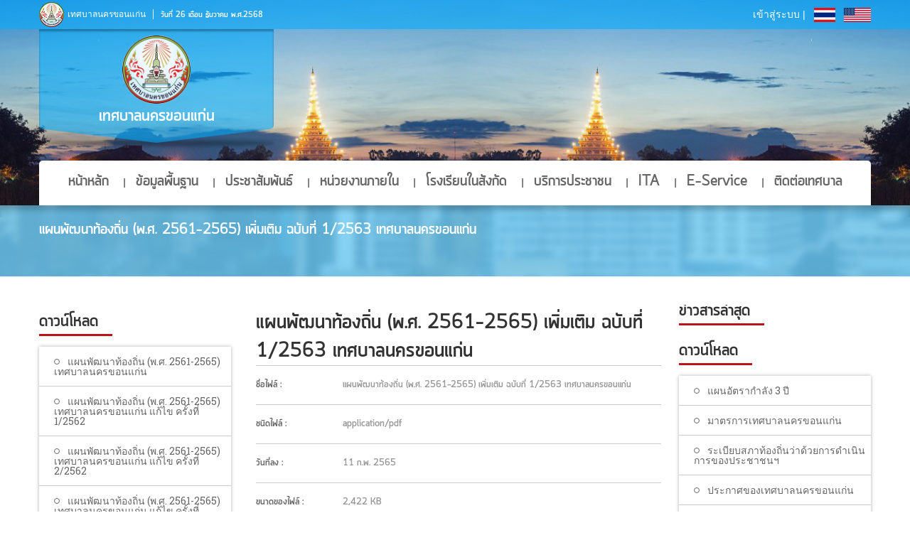

--- FILE ---
content_type: text/html; charset=UTF-8
request_url: http://www.kkmuni.go.th/2017/download/d/9530
body_size: 7498
content:
<!DOCTYPE HTML>
<html ng-app="kkmuni" lang="th">
<head>
    <meta http-equiv="content-type" content="text/html; charset=UTF-8"/>
    <meta http-equiv="Cache-control" content="public"/>
    <title>เทศบาลนครขอนแก่น        | แผนพัฒนาท้องถิ่น (พ.ศ. 2561-2565) เพิ่มเติม ฉบับที่ 1/2563 เทศบาลนครขอนแก่น</title>
    <meta name="description"
          content="แผนพัฒนาท้องถิ่น (พ.ศ. 2561-2565) เพิ่มเติม ฉบับที่ 1/2563 เทศบาลนครขอนแก่น ">
    <meta name="keywords" content="แผนพัฒนาท้องถิ่น (พ.ศ. 2561-2565) เพิ่มเติม ฉบับที่ 1/2563 เทศบาลนครขอนแก่น ">
    <meta name="author" content="เทศบาลนครขอนแก่น">
    <meta http-equiv="content-language" content="th"/>
    <meta name='robots' content='all'/>
    <meta name='Distribution' content='Local'/>
    <meta property="og:url" content="http://www.kkmuni.go.th/2017/download/d/9530"/>
    <meta property="og:type" content="website"/>
    <meta property="og:title"
          content="เทศบาลนครขอนแก่น | แผนพัฒนาท้องถิ่น (พ.ศ. 2561-2565) เพิ่มเติม ฉบับที่ 1/2563 เทศบาลนครขอนแก่น"/>
    <meta property="og:description"
          content="แผนพัฒนาท้องถิ่น (พ.ศ. 2561-2565) เพิ่มเติม ฉบับที่ 1/2563 เทศบาลนครขอนแก่น "/>
    <meta property="og:image"
          content="http://www.kkmuni.go.th/2017/img/logo2.png?v=<?php echo 2017-01-13;?>"/>
    <meta name="twitter:card" content="kkmuni"/>
    <meta name="twitter:description"
          content="แผนพัฒนาท้องถิ่น (พ.ศ. 2561-2565) เพิ่มเติม ฉบับที่ 1/2563 เทศบาลนครขอนแก่น "/>
    <meta name="twitter:title"
          content="เทศบาลนครขอนแก่น | แผนพัฒนาท้องถิ่น (พ.ศ. 2561-2565) เพิ่มเติม ฉบับที่ 1/2563 เทศบาลนครขอนแก่น"/>
    <meta name="twitter:site" content="@kkmuni1"/>
    <meta name="twitter:image"
          content="http://www.kkmuni.go.th/2017/img/logo2.png?v=<?php echo 2017-01-13;?>"/>
    <meta name="twitter:creator" content="@kkmuni1"/>
    <meta name='revisit-after' content='7 days'/>
    <meta name="viewport" content="width=device-width, initial-scale=1.0">
    <link href="http://www.kkmuni.go.th/2017/css/custom.css?v=2017-01-13" rel="stylesheet" type="text/css">

    <link href="http://www.kkmuni.go.th/2017/css/bootstrap.css?v=2017-01-13" rel="stylesheet" type="text/css">
    <link href="http://www.kkmuni.go.th/2017/css/bootstrap-responsive.css?v=2017-01-13" rel="stylesheet"
          type="text/css">

    <link href="http://www.kkmuni.go.th/2017/css/update-responsive.css?v=2017-01-13" rel="stylesheet"
          type="text/css">
    <link href="http://www.kkmuni.go.th/2017/css/color.css?v=2017-01-13" rel="stylesheet" type="text/css">
    <link href="http://www.kkmuni.go.th/2017/css/font-awesome.min.css?v=2017-01-13" rel="stylesheet" type="text/css">
    <link rel="icon" href="http://www.kkmuni.go.th/2017/images/logo70.png?v=2017-01-13" type="image/x-png">
    <link href="https://fonts.googleapis.com/css?family=Roboto+Slab:300,400,700" rel='stylesheet' type='text/css'>
    <link href="https://fonts.googleapis.com/css?family=Open+Sans" rel='stylesheet' type='text/css'>
    <link href="http://www.kkmuni.go.th/2017/css/jquery.bxslider.css?v=2017-01-13" rel="stylesheet" type="text/css">
    <link rel="stylesheet" href="http://www.kkmuni.go.th/2017/css/prettyPhoto.css?v=2017-01-13" type="text/css"
          media="screen"/>
    <script src="http://www.kkmuni.go.th/2017/js/html5.js?v=2017-01-13" type="text/javascript"></script>
    <link rel="stylesheet" type="text/css" href="http://www.kkmuni.go.th/2017/css/color-red.css?v=2017-01-13"
          title="styles1" media="screen"/>
    <link rel="alternate stylesheet" type="text/css"
          href="http://www.kkmuni.go.th/2017/css/color-red.css?v=2017-01-13" title="styles1" media="screen"/>
    <link rel="alternate stylesheet" type="text/css"
          href="http://www.kkmuni.go.th/2017/css/color-skyblue.css?v=2017-01-13" title="styles2" media="screen"/>
    <link rel="alternate stylesheet" type="text/css"
          href="http://www.kkmuni.go.th/2017/css/color-orange.css?v=2017-01-13" title="styles3" media="screen"/>
    <link rel="alternate stylesheet" type="text/css"
          href="http://www.kkmuni.go.th/2017/css/color-green.css?v=2017-01-13" title="styles4" media="screen"/>
    <link rel="alternate stylesheet" type="text/css"
          href="http://www.kkmuni.go.th/2017/css/color-blue.css?v=2017-01-13" title="styles5" media="screen"/>
    <link rel="alternate stylesheet" type="text/css"
          href="http://www.kkmuni.go.th/2017/css/color-brown.css?v=2017-01-13" title="styles6" media="screen"/>
    <script src="http://www.kkmuni.go.th/2017/js/jquery.min.js?v=2017-01-13"></script>

    <!--Bootstrap Js-->
    <script src="http://www.kkmuni.go.th/2017/js/bootstrap.min.js?v=2017-01-13"></script>

    <!--Upcoming News Times Js-->
    <script src="http://www.kkmuni.go.th/2017/js/jquery.plugin.js?v=2017-01-13"></script>
    <!--Upcoming News Times Js-->
    <script src="http://www.kkmuni.go.th/2017/js/jquery.countdown.js?v=2017-01-13"></script>
    <!--Bxslider Js-->
    <script src="http://www.kkmuni.go.th/2017/js/jquery.bxslider.min.js?v=2017-01-13"></script>
    <!--Filterable JS-->
    <script src="http://www.kkmuni.go.th/2017/js/jquery.easing.1.3.js?v=2017-01-13"></script>
    <script src="http://www.kkmuni.go.th/2017/js/jquery.quicksand.js?v=2017-01-13"></script>
    <!--Pretty Photo Js-->
    <script src="http://www.kkmuni.go.th/2017/js/jquery.prettyPhoto.js?v=2017-01-13"></script>
    <script src="http://www.kkmuni.go.th/2017/js/script.js?v=2017-01-13"></script>
    <script src="http://www.kkmuni.go.th/2017/js/jquery.flexisel.js?v=2017-01-13"></script>
    <script src="http://www.kkmuni.go.th/2017/js/styleswitch.js?v=2017-01-13"></script>
    <script src="http://www.kkmuni.go.th/2017/js/jquery.tabSlideOut.v1.3.js?v=2017-01-13"></script>
    <script type="text/javascript" src="http://www.kkmuni.go.th/2017/js/jquery-filterable.js?v=2017-01-13"></script>
    <link href="http://www.kkmuni.go.th/2017/css/new_style.css?v=2017-01-13" rel="stylesheet" type="text/css">
        <style>
        #wrapper {

            background: url(http://www.kkmuni.go.th/2017/admin/images/pic_1707456161_4.jpg?v=2017-01-13) no-repeat center top;

        }

        #header {
            background: url(http://www.kkmuni.go.th/2017/admin/images/pic_1479787920_1.jpg?v=2017-01-13) no-repeat center center/cover;
            height: auto;

        }
    </style>
        <script>
        function site_url() {
            return "http://www.kkmuni.go.th/2017/";
        }
    </script>
    <!-- <script type="text/javascript" src="//s7.addthis.com/js/300/addthis_widget.js#pubid=ra-57f3d2d83deef844"></script> -->
    <style>
            </style>
    <script type="text/javascript"
            src="https://cdn.jsdelivr.net/jquery.jssocials/1.3.1/jssocials.min.js?v=2017-01-13"></script>
    <link type="text/css" rel="stylesheet"
          href="https://cdn.jsdelivr.net/jquery.jssocials/1.3.1/jssocials.css?v=2017-01-13"/>
    <!-- <link rel="stylesheet" href="https://stackpath.bootstrapcdn.com/font-awesome/4.7.0/css/font-awesome.min.css?v=2017-01-13"> -->
    <link href="http://www.kkmuni.go.th/2017/css/font-awesome.min.css?v=2017-01-13" rel="stylesheet"
          type="text/css"/>
    <link type="text/css" rel="stylesheet"
          href="https://cdn.jsdelivr.net/jquery.jssocials/1.3.1/jssocials-theme-flat.css?v=2017-01-13"/>
    <script type="text/javascript"
            src="https://cdnjs.cloudflare.com/ajax/libs/angular.js/1.5.8/angular.min.js?v=2017-01-13"></script>
    <script src="https://cdnjs.cloudflare.com/ajax/libs/angular-sanitize/1.5.8/angular-sanitize.js?v=2017-01-13"></script>
    <script>
        var app = angular.module('kkmuni', ['ngSanitize']);
        // var app = angular.module('kkmuni', []);
    </script>
</head>
<body style="position: relative;">
<div id="wrapper">
    <header id="header">
        <div class="head-topbar">
    <div class="container">
        <div class="row-fluid">
            <div class="left">
                <ul>

                    <li><a href="http://www.kkmuni.go.th/2017/">
                            <img style=" width: 35px;  position: absolute;  margin-top: -10px;" src="http://www.kkmuni.go.th/2017/images/logo35.png?v=2017-01-12">
                            <div style="padding-left: 40px;"> เทศบาลนครขอนแก่น</div>
                        </a></li>
                    <li><strong class="number">วันที่ 26 เดือน ธันวาคม พ.ศ.2568</strong></li>
                </ul>
            </div>
            <ul class="header-social">
                <li> <a target="_blank" href="http://www.kkmuni.go.th/2017/admin/index.php/Signin">เข้าสู่ระบบ |</a></li>
                <!-- 
                    <li><a href="" target="_blank"><i class="fa fa-facebook-square"></i></a></li>            
                                        <li><a href="" target="_blank"><i class="fa fa-google-plus-square"></i></a></li>
                                        <li><a href="" target="_blank"><i class="fa fa-twitter-square"></i></a></li>
                             -->
                <!-- <li>
                    <a href="javascript:void(0)" onclick="change_lang('th')"> 
                        <img src="http://www.kkmuni.go.th/2017/images/th.png?v=2017-01-12">
                    </a>
                </li> -->
                <li>
                    <a href="javascript:void(0)" onclick="change_lang('en')">
                        <img src="http://www.kkmuni.go.th/2017/images/th.png?v=2017-01-12">
                    </a>
                </li>
                <li>
                    <a href="javascript:void(0)" onclick="change_lang('th')">
                        <img src="http://www.kkmuni.go.th/2017/images/en.png?v=2017-01-12">
                    </a>
                </li>

            </ul>
        </div>
    </div>
</div>        <div class="menu-row">
            <div class="container">
                <div class="row-fluid">
                    <strong class="logo" style="opacity: 1;">
                        <a href="http://www.kkmuni.go.th/2017/" style="text-align: center;">
                            <img src="http://www.kkmuni.go.th/2017/img/logo2.png?v=2017-01-13" style="width: 96px;
                                         margin: 0 auto;
                                         margin-top: 9px;" alt=""/>
                            <p class="header_name" style="margin-top: 8px;">เทศบาลนครขอนแก่น</p>
                        </a>
                    </strong>
                </div>
            </div>
            <section class="navigation-area">
                <div class="container">
                    <div class="row-fluid">
                        <div class="navbar margin-none">
    <div class="container">
        <button data-target=".nav-collapse" data-toggle="collapse" class="btn btn-navbar" type="button"> <span class="icon-bar"></span> <span class="icon-bar"></span> <span class="icon-bar"></span> </button>
        <div class="nav-collapse collapse">
            <div id="navbar">
                <ul id="nav">
                                            <li  > <a href="http://www.kkmuni.go.th/" target="">หน้าหลัก</a>
                            <ul>                                <li><a href="http://www.kkmuni.go.th/2017/pages/4" target="">รายนามนายกเทศมนตรี</a></li>
                                                                <li><a href="http://www.kkmuni.go.th/2017/pages/9" target="">วิสัยทัศน์/พันธกิจ/ยุทธศาสตร์</a></li>
                                                                <li><a href="http://www.kkmuni.go.th/2017/pages/56" target="">อำนาจหน้าที่ของเทศบาล</a></li>
                                                                <li><a href="http://www.kkmuni.go.th/2017/pages/44" target="">ผังโครงสร้างฝ่ายบริหาร</a></li>
                                                                <li><a href="http://www.kkmuni.go.th/2017/pages/49" target="">ผังโครงสร้างฝ่ายนิติบัญญัติ</a></li>
                                                                <li><a href="http://www.kkmuni.go.th/image/Organization-Chart-68.pdf" target="_blank">ผังโครงสร้างของเทศบาล</a></li>
                                </ul>                        
                        </li>
                                                <li  > <a href="" target="">ข้อมูลพื้นฐาน</a>
                            <ul>                                <li><a href="http://www.kkmuni.go.th/2017/pages/5" target="">ข้อมูลพื้นฐาน</a></li>
                                                                <li><a href="http://www.kkmuni.go.th/2017/pages/30" target="">ข้อมูลประชากร</a></li>
                                                                <li><a href="http://www.kkmuni.go.th/2017/pages/22" target="">ข้อมูลการศึกษา</a></li>
                                                                <li><a href="http://www.kkmuni.go.th/2017/pages/23" target="">ข้อมูลสาธารณสุข</a></li>
                                                                <li><a href="http://www.kkmuni.go.th/2017/pages/24" target="">ข้อมูลสิ่งแวดล้อม</a></li>
                                                                <li><a href="http://www.kkmuni.go.th/2017/pages/25" target="">ข้อมูลสาธารณูปโภค</a></li>
                                                                <li><a href="http://www.kkmuni.go.th/2017/pages/31" target="">ข้อมูลด้านสังคม</a></li>
                                                                <li><a href="http://www.kkmuni.go.th/2017/pages/33" target="">ข้อมูลการเงินการคลัง</a></li>
                                </ul>                        
                        </li>
                                                <li  > <a href="" target="">ประชาสัมพันธ์</a>
                            <ul>                                <li><a href="http://www.kkmuni.go.th/2017/article" target="">ข้อมูลข่าวสาร</a></li>
                                                                <li><a href="http://www.kkmuni.go.th/2017/gallery" target="">อัลบั้มรูปภาพ</a></li>
                                                                <li><a href="http://www.kkmuni.go.th/2017/pages/119" target="">ประชาสัมพันธ์</a></li>
                                                                <li><a href="http://www.kkmuni.go.th/2017/pages/121" target="">หลักสูตรฝึกอบรม</a></li>
                                </ul>                        
                        </li>
                                                <li  > <a href="" target="">หน่วยงานภายใน</a>
                            <ul>                                <li><a href="http://www.kkict.net/~kkclerk/index.php/en/" target="_blank">สำนักปลัดเทศบาล</a></li>
                                                                <li><a href="http://www.kkict.net/~kkengineer/web/" target="_blank">สำนักช่าง</a></li>
                                                                <li><a href="https://web.kkict.net/kkfinance/index.php" target="_blank">สำนักคลัง</a></li>
                                                                <li><a href="http://www.kkict.net/~kkedu/" target="_blank">สำนักการศึกษา</a></li>
                                                                <li><a href="http://www.kkict.net/~kkwelfare/2012/" target="_blank">สำนักสวัสดิการสังคม</a></li>
                                                                <li><a href="http://www.kkict.net/~kkhealth/" target="_blank">สำนักสาธารณสุขและสิ่งแวดล้อม</a></li>
                                                                <li><a href="http://www.kkmuni.city/web_kkplan/" target="_blank">กองยุทธศาสตร์และงบประมาณ</a></li>
                                                                <li><a href="https://web.kkict.net/kkpersonnel" target="_blank">กองการเจ้าหน้าที่</a></li>
                                                                <li><a href="https://sites.google.com/kkumail.com/patsadu" target="_blank">กองพัสดุและทรัพย์สิน</a></li>
                                </ul>                        
                        </li>
                                                <li  > <a href="" target="">โรงเรียนในสังกัด</a>
                            <ul>                                <li><a href="http://www.bantoom.ac.th/" target="">โรงเรียนเทศบาลบ้านตูม</a></li>
                                                                <li><a href="http://www.ssn.ac.th/" target="_blank">โรงเรียนเทศบาลสวนสนุก</a></li>
                                                                <li><a href="http://www.watklang.ac.th/" target="_blank">โรงเรียนเทศบาลวัดกลาง</a></li>
                                                                <li><a href="http://www.nongkoo.ac.th/" target="_blank">โรงเรียนเทศบาลคุ้มหนองคู</a></li>
                                                                <li><a href="http://www.nonthun.ac.th/" target="_blank">โรงเรียนเทศบาลบ้านโนนทัน</a></li>
                                                                <li><a href="http://www.nongyai.ac.th/" target="_blank">โรงเรียนเทศบาลบ้านหนองใหญ่</a></li>
                                                                <li><a href="http://www.nonnongwat.ac.th/" target="">โรงเรียนอนุบาลสาธิตเทศบาลฯ (โนนหนองวัด)</a></li>
                                                                <li><a href="http://www.nonchai.ac.th/" target="_blank">โรงเรียนเทศบาลบ้านโนนชัย</a></li>
                                                                <li><a href="http://www.tslmun.ac.th/" target="_blank">โรงเรียนเทศบาลบ้านสามเหลี่ยม</a></li>
                                                                <li><a href="https://www.bnwschool.ac.th/" target="">โรงเรียนเทศบาลบ้านหนองแวง</a></li>
                                                                <li><a href="http://www.srithan.ac.th/main/" target="_blank">โรงเรียนเทศบาลบ้านศรีฐาน</a></li>
                                </ul>                        
                        </li>
                                                <li  > <a href="" target="">บริการประชาชน</a>
                            <ul>                                <li><a href="https://building.localgov.ai/" target="_blank">ระบบขออนุญาตและควบคุมอาคารอัจฉริยะ</a></li>
                                                                <li><a href="https://page.line.me/?accountId=445yajdm" target="_blank">ระบบร้องทุกข์ อยู่พี่ (U-PHEE)</a></li>
                                                                <li><a href="https://line.me/R/ti/p/%40702madxm" target="_blank">Line Bot สายตรงสำนักช่าง</a></li>
                                                                <li><a href="https://sites.google.com/kkumail.com/dbdkkmuni" target="_blank">ระบบจดทะเบียนพาณิชย์</a></li>
                                                                <li><a href="https://san-kkmuni.com/frontend/web/" target="_blank">ขอใบอนุญาตสาธารณสุขออนไลน์</a></li>
                                                                <li><a href="https://www.kkict.net/~kkwelfare/allowance/searchdata.php" target="_blank">ระบบสืบค้นรับเบี้ยยังชีพผู้สูงอายุ</a></li>
                                                                <li><a href="http://www.kkmuni.go.th/pdf-download/public-service-manual.pdf" target="_blank">คู่มือบริการประชาชน (ฉบับเต็ม)</a></li>
                                                                <li><a href="http://www.kkmuni.go.th/2017/download/?id=20" target="">คู่มือบริการประชาชน</a></li>
                                                                <li><a href="https://portal.kkmuni.go.th/kk_camera_map/" target="_blank">ตรวจสอบสภาพการจราจร และกล้อง CCTV</a></li>
                                                                <li><a href="http://www.kkmuni.go.th/board/" target="">Webboard</a></li>
                                                                <li><a href="http://www.kkmuni.go.th/2017/download/?id=55" target="">แบบฟอร์ม</a></li>
                                </ul>                        
                        </li>
                                                <li  > <a href="http://www.kkmuni.go.th/2017/pages/216" target="">ITA</a>
                                                    
                        </li>
                                                <li  > <a href="https://portal.kkmuni.go.th/giskkmuni/home/?menu=e_service#e-service" target="_blank">E-Service</a>
                                                    
                        </li>
                                                <li  > <a href="" target="">ติดต่อเทศบาล</a>
                            <ul>                                <li><a href="http://www.kkmuni.go.th/2017/contact/president" target="_blank">ติดต่อนายก (โดยตรง)</a></li>
                                                                <li><a href="http://www.kkmuni.go.th/2017/contact/corrupt" target="_blank">ร้องเรียนการทุจริต</a></li>
                                                                <li><a href="https://www.kkmuni.go.th/2017/contacts.pdf" target="_blank">เบอร์โทรติดต่อหน่วยงาน</a></li>
                                                                <li><a href="" target=""><span class="__cf_email__" data-cfemail="bccfddcedddeddd2fcd7d7d1c9d2d592dbd392c8d4">[email&#160;protected]</span></a></li>
                                                                <li><a href="" target=""><span class="__cf_email__" data-cfemail="0a6b6e6763644a6161677f6463246d65247e62">[email&#160;protected]</span></a></li>
                                                                <li><a href="http://www.kkmuni.go.th/2017/contact" target="_blank">ติดต่อเทศบาล</a></li>
                                </ul>                        
                        </li>
                        
                </ul>
            </div>
        </div>
    </div>
    <!--                                    <a href="#" id="no-active-btn" class="search"><i class="fa fa-search"></i></a>
                                        <div class="search-box" style="display: none;">
                                            <input name="" type="text" class="top-search-input" placeholder="Search for...">
                                            <button value="" class="top-search-btn"><i class="fa fa-search"></i></button>
                                        </div>-->
</div>                    </div>
                </div>
            </section>
        </div>
    </header>
    <style>
    .author-box .frame {
        float: left;
        margin: 0 10px 0 0;
        width: auto;
        box-shadow: none;
        width: 70px;
    }
    .author-box .text strong.title {
        display: block;
        padding: 0 0 1px 0;
    }
    .author-box {
        float: left;
        width: 93%;
        margin: 0 0 8px 0;
        background: #f6f7f9;
        padding: 10px;
        border-radius: 10px;
    }
    .share-socila {
        float: left;
        width: 100%;
        margin: 0 0 10px 0;
    }
    .detail-btn-sumbit{
        margin-right: 45px;
        margin-bottom: 10px;
    }
</style>
<div id="main"> 
    <!--Banner Start-->
    <div id="banner">
        <div id="inner-banner">
            <div class="container">
                <div class="row-fluid">
                    <h1 class="DtacBold">แผนพัฒนาท้องถิ่น (พ.ศ. 2561-2565) เพิ่มเติม ฉบับที่ 1/2563 เทศบาลนครขอนแก่น</h1>
                    <!--<p>werfqwersdf</p>files_download-->
                </div>
            </div>
        </div>
    </div>
    <section class="blog-page">
        <div class="container">
            <div class="row-fluid">
                <div class="span3">
                    <div class="sidebar-recent-post">
                        <h3 style="margin-top: 15px;">ดาวน์โหลด</h3>
                        <div class="list-area">
                            <ul>
                                                                    <li><a href="http://www.kkmuni.go.th/2017/download/d/9517"><span></span>แผนพัฒนาท้องถิ่น (พ.ศ. 2561-2565) เทศบาลนครขอนแก่น</a></li>
                                                                        <li><a href="http://www.kkmuni.go.th/2017/download/d/9518"><span></span>แผนพัฒนาท้องถิ่น (พ.ศ. 2561-2565) เทศบาลนครขอนแก่น แก้ไข ครั้งที่ 1/2562</a></li>
                                                                        <li><a href="http://www.kkmuni.go.th/2017/download/d/9519"><span></span>แผนพัฒนาท้องถิ่น (พ.ศ. 2561-2565) เทศบาลนครขอนแก่น แก้ไข ครั้งที่ 2/2562</a></li>
                                                                        <li><a href="http://www.kkmuni.go.th/2017/download/d/9520"><span></span>แผนพัฒนาท้องถิ่น (พ.ศ. 2561-2565) เทศบาลนครขอนแก่น แก้ไข ครั้งที่ 3/2562</a></li>
                                                                        <li><a href="http://www.kkmuni.go.th/2017/download/d/9521"><span></span>แผนพัฒนาท้องถิ่น (พ.ศ. 2561-2565) เทศบาลนครขอนแก่น แก้ไข ครั้งที่ 4/2563</a></li>
                                                                        <li><a href="http://www.kkmuni.go.th/2017/download/d/9522"><span></span>แผนพัฒนาท้องถิ่น (พ.ศ. 2561-2565) เทศบาลนครขอนแก่น แก้ไข ครั้งที่ 5/2563</a></li>
                                                                        <li><a href="http://www.kkmuni.go.th/2017/download/d/9523"><span></span>แผนพัฒนาท้องถิ่น (พ.ศ. 2561-2565) เทศบาลนครขอนแก่น แก้ไข ครั้งที่ 6/2564</a></li>
                                                                        <li><a href="http://www.kkmuni.go.th/2017/download/d/9524"><span></span>แผนพัฒนาท้องถิ่น (พ.ศ. 2561-2565) เทศบาลนครขอนแก่น แก้ไข ครั้งที่ 7/2564</a></li>
                                                                        <li><a href="http://www.kkmuni.go.th/2017/download/d/9525"><span></span>แผนพัฒนาท้องถิ่น (พ.ศ. 2561-2565) เทศบาลนครขอนแก่น แก้ไข ครั้งที่ 8/2564</a></li>
                                                                        <li><a href="http://www.kkmuni.go.th/2017/download/d/9526"><span></span>แผนพัฒนาท้องถิ่น (พ.ศ. 2561-2565) เทศบาลนครขอนแก่น แก้ไข ครั้งที่ 9/2564</a></li>
                                                                        <li><a href="http://www.kkmuni.go.th/2017/download/d/9527"><span></span>แผนพัฒนาท้องถิ่น (พ.ศ. 2561-2565) เทศบาลนครขอนแก่น แก้ไข ครั้งที่ 10/2565</a></li>
                                                                        <li><a href="http://www.kkmuni.go.th/2017/download/d/9528"><span></span>แผนพัฒนาท้องถิ่น (พ.ศ. 2561-2565) เทศบาลนครขอนแก่น แก้ไข ครั้งที่ 11/2565</a></li>
                                                                        <li><a href="http://www.kkmuni.go.th/2017/download/d/9529"><span></span>แผนพัฒนาท้องถิ่น (พ.ศ. 2561-2565) เทศบาลนครขอนแก่น แก้ไข ครั้งที่ 12/2565</a></li>
                                                                        <li><a href="http://www.kkmuni.go.th/2017/download/d/9530"><span></span>แผนพัฒนาท้องถิ่น (พ.ศ. 2561-2565) เพิ่มเติม ฉบับที่ 1/2563 เทศบาลนครขอนแก่น</a></li>
                                                                        <li><a href="http://www.kkmuni.go.th/2017/download/d/9531"><span></span>แผนพัฒนาท้องถิ่น (พ.ศ. 2561-2565) เพิ่มเติม ฉบับที่ 2/2563 เทศบาลนครขอนแก่น</a></li>
                                                                        <li><a href="http://www.kkmuni.go.th/2017/download/d/9532"><span></span>แผนพัฒนาท้องถิ่น (พ.ศ. 2561-2565) เพิ่มเติม ฉบับที่ 3/2563 เทศบาลนครขอนแก่น</a></li>
                                                                        <li><a href="http://www.kkmuni.go.th/2017/download/d/9533"><span></span>แผนพัฒนาท้องถิ่น (พ.ศ. 2561-2565) เพิ่มเติม ฉบับที่ 4/2563 เทศบาลนครขอนแก่น</a></li>
                                                                        <li><a href="http://www.kkmuni.go.th/2017/download/d/9534"><span></span>แผนพัฒนาท้องถิ่น (พ.ศ. 2561-2565) เพิ่มเติม ฉบับที่ 5/2564 เทศบาลนครขอนแก่น</a></li>
                                                                        <li><a href="http://www.kkmuni.go.th/2017/download/d/9535"><span></span>แผนพัฒนาท้องถิ่น (พ.ศ. 2561-2565) เพิ่มเติม ฉบับที่ 6/2564 เทศบาลนครขอนแก่น</a></li>
                                                                        <li><a href="http://www.kkmuni.go.th/2017/download/d/9536"><span></span>แผนพัฒนาท้องถิ่น (พ.ศ. 2561-2565) เพิ่มเติม ฉบับที่ 7/2564 เทศบาลนครขอนแก่น</a></li>
                                                                        <li><a href="http://www.kkmuni.go.th/2017/download/d/9537"><span></span>แผนพัฒนาท้องถิ่น (พ.ศ. 2561-2565) เพิ่มเติม ฉบับที่ 8/2564 เทศบาลนครขอนแก่น</a></li>
                                                                        <li><a href="http://www.kkmuni.go.th/2017/download/d/9538"><span></span>แผนพัฒนาท้องถิ่น (พ.ศ. 2561-2565) เพิ่มเติม ฉบับที่ 9/2565 เทศบาลนครขอนแก่น</a></li>
                                                                        <li><a href="http://www.kkmuni.go.th/2017/download/d/9539"><span></span>แผนพัฒนาท้องถิ่น (พ.ศ. 2561-2565) เพิ่มเติม ฉบับที่ 10/2565 เทศบาลนครขอนแก่น</a></li>
                                                                        <li><a href="http://www.kkmuni.go.th/2017/download/d/9540"><span></span>แผนพัฒนาท้องถิ่น (พ.ศ. 2561-2565) เทศบาลนครขอนแก่น เปลี่ยนแปลง ฉบับที่ 1/2562</a></li>
                                                                        <li><a href="http://www.kkmuni.go.th/2017/download/d/9541"><span></span>แผนพัฒนาท้องถิ่น (พ.ศ. 2561-2565) เทศบาลนครขอนแก่น เปลี่ยนแปลง ฉบับที่ 2/2563</a></li>
                                                                        <li><a href="http://www.kkmuni.go.th/2017/download/d/9542"><span></span>แผนพัฒนาท้องถิ่น (พ.ศ. 2561-2565) เทศบาลนครขอนแก่น เปลี่ยนแปลง ฉบับที่ 3/2563</a></li>
                                                                        <li><a href="http://www.kkmuni.go.th/2017/download/d/9543"><span></span>แผนพัฒนาท้องถิ่น (พ.ศ. 2561-2565) เทศบาลนครขอนแก่น เปลี่ยนแปลง ฉบับที่ 4/2563</a></li>
                                                                        <li><a href="http://www.kkmuni.go.th/2017/download/d/9544"><span></span>แผนพัฒนาท้องถิ่น (พ.ศ. 2561-2565) เทศบาลนครขอนแก่น เปลี่ยนแปลง ฉบับที่ 5/2563</a></li>
                                                                        <li><a href="http://www.kkmuni.go.th/2017/download/d/9545"><span></span>แผนพัฒนาท้องถิ่น (พ.ศ. 2561-2565) เทศบาลนครขอนแก่น เปลี่ยนแปลง ฉบับที่ 6/2564</a></li>
                                                                        <li><a href="http://www.kkmuni.go.th/2017/download/d/9546"><span></span>แผนพัฒนาท้องถิ่น (พ.ศ. 2561-2565) เทศบาลนครขอนแก่น เปลี่ยนแปลง ฉบับที่ 7/2564</a></li>
                                                                        <li><a href="http://www.kkmuni.go.th/2017/download/d/9547"><span></span>แผนพัฒนาท้องถิ่น (พ.ศ. 2561-2565) เทศบาลนครขอนแก่น เปลี่ยนแปลง ฉบับที่ 8/2564</a></li>
                                                                        <li><a href="http://www.kkmuni.go.th/2017/download/d/9548"><span></span>แผนพัฒนาท้องถิ่น (พ.ศ. 2561-2565) เทศบาลนครขอนแก่น เปลี่ยนแปลง ฉบับที่ 9/2564</a></li>
                                                                        <li><a href="http://www.kkmuni.go.th/2017/download/d/9549"><span></span>แผนพัฒนาท้องถิ่น (พ.ศ. 2561-2565) เทศบาลนครขอนแก่น เปลี่ยนแปลง ฉบับที่ 10/2565</a></li>
                                                                        <li><a href="http://www.kkmuni.go.th/2017/download/d/9550"><span></span>แผนพัฒนาท้องถิ่น (พ.ศ. 2561-2565) เทศบาลนครขอนแก่น เปลี่ยนแปลง ฉบับที่ 11/2565</a></li>
                                                                        <li><a href="http://www.kkmuni.go.th/2017/download/d/9574"><span></span>แผนพัฒนาท้องถิ่น (พ.ศ. 2561-2565) เพิ่มเติม ฉบับที่ 11/2565 เทศบาลนครขอนแก่น</a></li>
                                    
                            </ul>
                        </div>
                    </div>
                </div>
                <div class="span6">

                    <div class="blog-content">
                        <div class="blog-box-1">
                            <div class="text">
                                <h2 class="DtacBold" style="font-size: 30px;">แผนพัฒนาท้องถิ่น (พ.ศ. 2561-2565) เพิ่มเติม ฉบับที่ 1/2563 เทศบาลนครขอนแก่น</h2>
                                <ul class="project-detail-list">
                                    <li>
                                        <strong class="even">ชื่อไฟล์ :</strong>
                                        <strong class="odd">แผนพัฒนาท้องถิ่น (พ.ศ. 2561-2565) เพิ่มเติม ฉบับที่ 1/2563 เทศบาลนครขอนแก่น</strong>
                                    </li>
                                    <li>
                                        <strong class="even">ชนิดไฟล์ :</strong>
                                        <strong class="odd">application/pdf</strong>
                                    </li>
                                    <li><strong class="even">วันที่ลง :</strong>
                                        <strong class="odd">11 ก.พ. 2565</strong>
                                    </li>
                                    <li><strong class="even">ขนาดของไฟล์ :</strong>
                                        <strong class="odd">2,422 KB</strong>
                                    </li>
                                    <li><strong class="even">ดาวน์โหลด :</strong>
                                        <strong class="odd">475 ครั้ง</strong>
                                    </li>
                                </ul>
                                <a href="http://www.kkmuni.go.th/2017/download/link/9530" target="_blank" style="margin: 10px;" class="pull-right" >
                                    <img style="margin: 10px;" src="http://www.kkmuni.go.th/img/download5.png"></a>
                                <div class="blog-detail-bottom-row">
                                    <div class="share-socila">
                                        <div  class="addthis_inline_share_toolbox"></div>
                                    </div>
                                    <!--                                    <div class="contact-me-row">
                                                                            <strong class="title">Connect with Me:</strong>
                                                                            <ul>
                                                                                <li><a href="#"><i class="fa fa-facebook-square"></i></a></li>
                                                                                <li><a href="#"><i class="fa fa-linkedin-square"></i></a></li>
                                                                                <li><a href="#"><i class="fa fa-google-plus-square"></i></a></li>
                                                                                <li><a href="#"><i class="fa fa-twitter-square"></i></a></li>
                                                                                <li><a href="#"><i class="fa fa-tumblr-square"></i></a></li>
                                                                                <li><a href="#"><i class="fa fa-instagram"></i></a></li>
                                                                                <li><a href="#"><i class="fa fa-flickr"></i></a></li>
                                                                            </ul>
                                                                        </div>-->
                                </div>
                            </div>
                        </div>

                    </div>
                </div>
                <div class="span3"> 
                    <aside>
                        <div id="sidebar">
                            <div class="sidebar-recent-post">
    <h3>ข่าวสารล่าสุด</h3>
    <ul>
        
    </ul>
</div><div class="sidebar-recent-post">
    <h3>ดาวน์โหลด</h3>
    <div class="list-area">
        <ul>
                            <li><a href="http://www.kkmuni.go.th/2017/download/?id=31"><span></span>แผนอัตรากำลัง 3 ปี</a></li>
                                <li><a href="http://www.kkmuni.go.th/2017/download/?id=46"><span></span>มาตรการเทศบาลนครขอนแก่น</a></li>
                                <li><a href="http://www.kkmuni.go.th/2017/download/?id=73"><span></span>ระเบียบสภาท้องถิ่นว่าด้วยการดำเนินการของประชาชนฯ</a></li>
                                <li><a href="http://www.kkmuni.go.th/2017/download/?id=53"><span></span>ประกาศของเทศบาลนครขอนแก่น</a></li>
                                <li><a href="http://www.kkmuni.go.th/2017/download/?id=38"><span></span>โครงสร้างและการจัดองค์กรฯ</a></li>
                                <li><a href="http://www.kkmuni.go.th/2017/download/?id=45"><span></span>การปฏิบัติงานของพนง.เทศบาลฯ</a></li>
                                <li><a href="http://www.kkmuni.go.th/2017/download/?id=37"><span></span>แผนป้องกันการทุจริต</a></li>
                                <li><a href="http://www.kkmuni.go.th/2017/download/?id=21"><span></span>แผนการดำเนินงาน</a></li>
                                <li><a href="http://www.kkmuni.go.th/2017/download/?id=67"><span></span>แผนพัฒนาท้องถิ่น (61-65) เทศบาลฯ</a></li>
                                <li><a href="http://www.kkmuni.go.th/2017/download/?id=68"><span></span>แผนพัฒนาท้องถิ่น (66-70) เทศบาลฯ</a></li>
                                <li><a href="http://www.kkmuni.go.th/2017/download/?id=47"><span></span>แผนบริหารจัดการความเสี่ยง</a></li>
                                <li><a href="http://www.kkmuni.go.th/2017/download/?id=22"><span></span>เทศบัญญัติงบประมาณรายจ่าย</a></li>
                                <li><a href="http://www.kkmuni.go.th/2017/download/?id=41"><span></span>รายงานเทศบัญญัติของเทศบาลฯ</a></li>
                                <li><a href="http://www.kkmuni.go.th/2017/download/?id=49"><span></span>รายงานการวิเคราะห์เปรียบเทียบงบฯ</a></li>
                                <li><a href="http://www.kkmuni.go.th/2017/download/?id=42"><span></span>รายงานผลการปฏิบัติงาน</a></li>
                                <li><a href="http://www.kkmuni.go.th/2017/download/?id=35"><span></span>รายงานความพึงพอใจการจัดงาน</a></li>
                                <li><a href="http://www.kkmuni.go.th/2017/download/?id=32"><span></span>รายงานความพึงพอใจการให้บริการ</a></li>
                                <li><a href="http://www.kkmuni.go.th/2017/download/?id=60"><span></span>รายงานความพึงพอใจยุทธศาสตร์</a></li>
                                <li><a href="http://www.kkmuni.go.th/2017/download/?id=39"><span></span>รายงานผลการดำเนินงานตามตัวชี้วัดฯ</a></li>
                                <li><a href="http://www.kkmuni.go.th/2017/download/?id=43"><span></span>โครงการจัดทำผลิตภัณฑ์มวลรวมฯ</a></li>
                                <li><a href="http://www.kkmuni.go.th/2017/download/?id=20"><span></span>คู่มือบริการประชาชน</a></li>
                                <li><a href="http://www.kkmuni.go.th/2017/download/?id=58"><span></span>คู่มือการปฏิบัติงานของเจ้าหน้าที่</a></li>
                                <li><a href="http://www.kkmuni.go.th/2017/download/?id=65"><span></span>เทศบัญญัติ พรบ.สาธาฯ พ.ศ.2535</a></li>
                        </ul>
    </div>
</div>
                            <!--Tags Cloud Box End--> 
                        </div>
                    </aside>
                    <!--Sidebar End--> 
                </div>
            </div>
        </div>
    </section>
    <section id="footer">

    <style>
        #footer .box {
            float: left;
            width: 100%;
        }

        #footer .box ul {
            font: 400 14px/22px 'Open Sans', sans-serif;
            color: #fff;

        }

        #footer .box ul li {
            padding: 0 0 9px 0;
            overflow: hidden;
        }

        #footer .h4 {
            font-family: Quark-Bold !important;
        }

        #footer .box h4 {
            font: 400 22px 'Roboto Slab', serif;
            color: #fff;
            margin: 0 0 20px 0;
            text-transform: uppercase;
            border-bottom: 3px solid #fff;
            display: inline-block;
            padding: 0 20px 4px 0;
        }
    </style>
    <!--    <div class="footer-social">
        <div class="container">
            <div class="row-fluid"> <strong class="footer-logo"><a href="#">
                        <img src="http://103.13.28.252/~kkmuni/img/logo.png">

                    </a></strong>
                <div class="footer-social-box">
                    <ul>
                        <li><a href="#"><i class="fa fa-facebook-square"></i></a></li>
                        <li><a href="#"><i class="fa fa-linkedin-square"></i></a></li>
                        <li><a href="#"><i class="fa fa-google-plus-square"></i></a></li>
                        <li><a href="#"><i class="fa fa-twitter-square"></i></a></li>
                        <li><a href="#"><i class="fa fa-tumblr-square"></i></a></li>
                        <li><a href="#"><i class="fa fa-instagram"></i></a></li>
                        <li><a href="#"><i class="fa fa-flickr"></i></a></li>
                    </ul>
                </div>
                <div class="menu">
                    <div id="page">
                        <div class="header-nav" id="no-bottom-active-btn"> <a href="#menu"></a> <i class="fa fa-bars"></i> </div>
                        <ul class="footer-menu">
                            <li><a href="index.html">Home</a></li>
                            <li><a href="about.html">About</a></li>
                            <li><a href="contact.html">Contact</a></li>
                        </ul>
                    </div>
                </div>
            </div>
        </div>
    </div>-->
    <div class="footer-copyright"><strong class="copy">ที่อยู่ : บ้านเลขที่ 1 ถนนประชาสำราญ ตำบลในเมือง อำเภอเมือง จังหวัดขอนแก่น รหัสไปรษณีย์ 40000 &nbsp; อีเมล์ : <a href="/cdn-cgi/l/email-protection" class="__cf_email__" data-cfemail="81f2e0f3e0e3e0efc1eaeaecf4efe8afe6eeaff5e9">[email&#160;protected]</a> , <a href="/cdn-cgi/l/email-protection" class="__cf_email__" data-cfemail="18797c757176587373756d7671367f77366c70">[email&#160;protected]</a><br></strong>        
    </div>
</section></div>
<div id="fb-root"></div>
<script data-cfasync="false" src="/cdn-cgi/scripts/5c5dd728/cloudflare-static/email-decode.min.js"></script><script>(function (d, s, id) {
        var js, fjs = d.getElementsByTagName(s)[0];
        if (d.getElementById(id))
            return;
        js = d.createElement(s);
        js.id = id;
        js.src = "//connect.facebook.net/th_TH/sdk.js#xfbml=1&version=v2.8&appId=946591848820697";
        fjs.parentNode.insertBefore(js, fjs);
    }(document, 'script', 'facebook-jssdk'));</script>
<!--Wrapper End-->
<!--Jquery Js-->

<!--Costom Js-->
<script src="http://www.kkmuni.go.th/2017/js/custom.js?v=2017-01-13"></script>
<script defer src="https://static.cloudflareinsights.com/beacon.min.js/vcd15cbe7772f49c399c6a5babf22c1241717689176015" integrity="sha512-ZpsOmlRQV6y907TI0dKBHq9Md29nnaEIPlkf84rnaERnq6zvWvPUqr2ft8M1aS28oN72PdrCzSjY4U6VaAw1EQ==" data-cf-beacon='{"version":"2024.11.0","token":"f9165b13ee2246989a15fedbbc32b2ca","r":1,"server_timing":{"name":{"cfCacheStatus":true,"cfEdge":true,"cfExtPri":true,"cfL4":true,"cfOrigin":true,"cfSpeedBrain":true},"location_startswith":null}}' crossorigin="anonymous"></script>
</body>
</html>


--- FILE ---
content_type: text/css
request_url: http://www.kkmuni.go.th/2017/css/custom.css?v=2017-01-13
body_size: 31648
content:
/** Table of Content 
- 	Header						Line	56		-		124	
-	Header 2					Line	125		-		154
-	Header 3					Line	155		-		212
-	Header 4					Line	213		-		417
-	Header 5					Line	472		-		520
-	Head Topbar					Line	63		-		124
-	Menu Row					Line	521		-		564
-	Navigation Area				Line	565		-		643
-	Navbar						Line	644		-		787
-	Footer						Line	2345	-		2611
-	Footer Top					Line	2350	-		2487
-	Footer Social				Line	2488	-		2587
-	Footer Copyright			Line	2588	-		2610
-	Banner Start				Line	792		-		961
-	Widget Box					Line	962		-		1050
-	Latest News Box				Line	1051	-		1176
-	Upcoming Events				Line	1177	-		1437
-	Our Project Css				Line	1439	-		1630
-	Twitter Area				Line	2133	-		2343
-	Project Timeline			Line	1631	-		1943
-	Blog Post Section			Line	1945	-		2131
-	Footer Menu					Line	2353	-		2585
-	Biography Page				Line	2613	-		3166
-	Welcome Text Box			Line	2633	-		2654
-	About Me Section			Line	2656	-		2743
-	About Me Text Box			Line	2745	-		2784
-	My Team Member Section		Line	2786	-		2925
-	Our Some Facts Section		Line	2927	-		2982
-	Our Detail Section			Line	2984	-		3164
-	Our Detail Box				Line	2990	-		3162
-	Blog Page					Line	3168	-		3477
-	Sidebar						Line	3478	-		3777
-	Sidebar Recent Post Box		Line	3567	-		3639
-	Sidebar Upcoming Events Box Line	3640	-		3698
-	Archives Box				Line	3699	-		3739
-	Tags Cloud					Line	3740	-		3766
-	Contact Page				Line	3990	-		4104
-	Gallery Two Column			Line	4252	-		4319
-	Gallery Masonry				Line	4321	-		4377
-	Timeline Project Details	Line	4379	-		4586
-	Event Detail Page			Line	4588	-		4776
-	Event Page					Line	4877	-		5058
-	Project Details Page		Line	5060	-		5256
-	News Page					Line	5257	-		5379
-	Event Listing				Line	5380	-		5388

End of Table of Content Line 000 **/
body {
    margin: 0;
    padding: 0;
}
#wrapper {
    width: 100%;
}
#header {
    float: left;
    width: 100%;
    background: url(../images/header-bg.jpg) no-repeat center center/cover;
    height: 280px;
    position: relative;
}
/*Head Topbar Start*/
.head-topbar {
    float: left;
    width: 100%;
    padding: 10px 0;
}
.head-topbar .left {
    float: left;
    padding: 3px 0 0 0;
}
.head-topbar .left ul {
    padding: 0;
    margin: 0;
    list-style: none;
}
.head-topbar .left ul li {
    float: left;
    padding: 0 10px;
    border-left: 1px solid #fff;
    line-height: 12px;
}
.head-topbar .left ul li:first-child {
    border: 0;
    padding: 0 10px 0 0;
}
.head-topbar .left ul li strong.number {
    font: 400 12px/12px 'Roboto Slab', serif;
    color: #fff;
}
.head-topbar .left ul li a {
    font: 400 12px/12px 'Roboto Slab', serif;
    color: #fff;
    text-decoration: none;
}
.head-topbar .left ul li a:hover {
    color: #333;
}
.header-social {
    float: right;
    padding: 0;
    margin: 0;
    list-style: none;
}
.header-social li {
    float: left;
    padding: 0 0 0 12px;
}
.header-social li:first-child {
    padding: 0;
}
.header-social li a {
    text-decoration: none;
    color: #fff;
}
.header-social li a.fa {
    color: #fff;
    font-size: 16px;
}
.header-social li a:hover {
    color: #333;
}
/*Head Topbar End*/
/*Header 2 Start*/
.header-2 {
    margin: 0 0 16px 0 !important;
}
.navigation-area a.btn-donate-2 {
    background-color: #333;
    float: right;
    padding: 13px 20px 14px 20px;
    font: 400 16px 'Roboto Slab', serif;
    color: #fff;
    text-transform: uppercase;
    text-decoration: none;
    margin: -43px 0 2px 0;
}
.navigation-area a.btn-donate-2 .fa-money {
    font-size: 36px;
    color: #fff;
    display: block;
    text-align: center;
    padding: 0;
}
.map-footer {
    float: left;
    width: 100%;
}
.map_canvas-01 {
    height: 250px;
    width: 100%;
}
/*Header 2 End*/
/*Header 3 Start*/
strong.logo-3 {
    margin: 40px 0 0 0;
    display: block;
    position: relative;
}
strong.logo-3 a {
    display: block;
    height: 100%;
}
.height {
    height: 206px !important;
}
.nav-margin {
    margin-top: -22px;
}
.footer-menu {
    position: absolute;
    padding: 0;
    margin: 20px 0 0 0;
    list-style: none;
    left: 416px;
}
.footer-menu li {
    float: left;
    padding: 0 18px 0 18px;
    line-height: 14px;
    border-left: 1px solid #999;
}
.footer-menu li:first-child {
    border: 0;
}
.footer-menu li a {
    font: 400 14px/14px 'Roboto Slab', serif;
    color: #999;
    text-decoration: none;
}
.footer-menu2 {
    float: right;
    padding: 0;
    margin: 20px 0 0 0;
    list-style: none;
}
.footer-menu2 li {
    float: left;
    padding: 0 18px 0 18px;
    line-height: 14px;
    border-left: 1px solid #999;
}
.footer-menu2 li:first-child {
    border: 0;
}
.footer-menu2 li a {
    font: 400 14px/14px 'Roboto Slab', serif;
    color: #999;
    text-decoration: none;
}
/*Header 3 End*/
/*Header 4 Start*/
strong.logo-4 {
    margin: 30px 48px 0 30px;
    float: left;
    position: relative;
}
strong.logo-4 a {
    display: block;
    height: 100%;
    text-decoration: none;
}
#nav-outer {
    margin: 0;
    width: 100%;
    float: left;
    background-color: #fff;
    border-radius: 5px 5px 0 0;
    -moz-border-radius: 5px 5px 0 0;
    -webkit-border-radius: 5px 5px 0 0;
    box-shadow: 0 0 4px rgba(0,0,0,0.3);
}
.nav-holder {
    float: left;
    padding: 0;
}
#nav-2 {
    float: left;
    padding: 0;
    margin: 0;
    list-style: none;
    text-align: center;
}
#nav-2 li {
    display: inline-block;
    position: relative;
    background: url(../images/splitter.gif) no-repeat left 21px;
    padding: 0 0 6px 0;
}
#nav-2 li:first-child {
    background: none;
}
#nav-2 li a {
    font: 400 14px/14px 'Roboto Slab', serif;
    color: #333;
    text-decoration: none;
    padding: 20px 17px;
    display: block;
    position: relative;
    z-index: 20;
}
#nav-2 li.active > a {
    font-weight: 700;
    position: relative;
}
#nav-2 li:hover > a {
    font-weight: 700;
}
#nav-2 li ul li a:hover, #nav li ul li:hover > a {
    text-decoration: none;
    border: 0;
    color: #333;
    font-weight: 400;
}
#nav-2 li ul {
    position: absolute;
    left: 0;
    top: 60px;
    border-radius: 5px;
    width: 220px;
    background: #fff;
    padding: 0;
    display: none;
    list-style: none;
    z-index: 10;
    margin: 0;
    box-shadow: 0 0 3px 0 rgba(0,0,0,0.2);
}
#nav-2 li:hover > ul {
    display: block;
}
#nav-2 li ul li > ul {
    position: absolute;
    left: 100%;
    top: 0;
    width: 134px;
    padding: 0;
}
#nav-2 li ul li {
    float: none;
    display: block;
    width: auto;
    background: none;
    padding: 0;
    border-top: 1px solid #ccc;
}
#nav-2 li ul:before {
    content: '';
    position: absolute;
    left: 27px;
    top: -6px;
    width: 0px;
    height: 0px;
    border-style: solid;
    border-width: 0 5.5px 6px 5.5px;
    border-color: transparent transparent #fff transparent;
}
#nav-2 li ul li:first-child {
    border: 0;
}
#nav-2 li ul li a {
    background: none;
    font: 400 14px 'Roboto Slab', serif;
    color: #666;
    text-align: left;
    padding: 20px 0 17px 20px;
    display: block;
}
.navigation-area a.btn-donate3 {
    float: right;
    padding: 27px 12px 28px 12px;
    font: 400 16px 'Roboto Slab', serif;
    color: #fff;
    text-align: center;
    text-transform: uppercase;
    text-decoration: none;
    margin: -44px 0 0 0;
    border-radius: 0 5px 0 0;
}
.navigation-area a.btn-donate3 .fa-money {
    font-size: 24px;
    color: #fff;
    display: block;
    text-align: center;
    padding: 0 0 5px 0;
}
.height-2 {
    height: 183px !important;
}
.head-topbar a.search {
    width: 30px;
    height: 30px;
    float: right;
    text-decoration: none;
    font-size: 12px;
    line-height: 30px;
    color: #fff;
    text-align: center;
    outline: none;
    margin: 0 0 0 10px;
    position: relative;
}
.head-topbar a.search .fa {
    position: relative;
}
.head-topbar a.search:before {
    bottom: 0;
    content: "";
    height: 100%;
    left: 0;
    opacity: 0.3;
    position: absolute;
    width: 100%;
}
.search-box {
    width: 265px;
    height: 50px;
    background-color: #e1e1e1;
    box-shadow: 0 0 5px rgba(0,0,0,0.5);
    -moz-box-shadow: 0 0 5px rgba(0,0,0,0.5);
    -webkit-box-shadow: 0 0 5px rgba(0,0,0,0.5);
    position: absolute;
    right: 17px;
    top: -300px;
    z-index: 99;
    padding: 7px;
    -webkit-box-sizing: border-box; /* Safari/Chrome, other WebKit */
    -moz-box-sizing: border-box;    /* Firefox, other Gecko */
    box-sizing: border-box;         /* Opera/IE 8+ */
}
.top-search-input {
    float: left;
    width: 100%;
    height: 34px !important;
    border: 1px solid #f8f8f8 !important;
    background-color: #fff !important;
    -webkit-box-sizing: border-box; /* Safari/Chrome, other WebKit */
    -moz-box-sizing: border-box;    /* Firefox, other Gecko */
    box-sizing: border-box;         /* Opera/IE 8+ */
    padding: 0 9px !important;
    margin: 0 !important;
    border-radius: 0 !important;
    font: 300 12px 'Roboto Slab', serif !important;
    color: #999 !important;
}
.top-search-btn {
    position: absolute;
    right: 19px;
    top: 19px;
    background: none;
    border: 0;
    padding: 0;
    margin: 0;
    font-size: 12px;
    line-height: 12px;
    color: #999;
}
.left-top-padding {
    padding: 6px 0 0 0 !important;
}
.head-4-search {
    position: relative;
}
.header-4-address {
    float: left;
    margin: 34px 0 0 0;
    width: 100%;
}
.header-4-address strong.info {
    font: 400 14px/14px 'Open Sans', sans-serif;
    display: block;
    color: #fff;
    padding: 0 0 8px 0;
}
.header-4-address strong.info .fa {
    font-size: 14px;
    color: #fff;
    padding: 0 22px 0 0;
}
.header-4-address a.email {
    font: 400 14px/14px 'Open Sans', sans-serif;
    color: #fff;
    text-decoration: none;
    display: block;
    padding: 0 0 8px 0;
}
.header-4-address a.email .fa {
    font-size: 14px;
    color: #fff;
    padding: 0 22px 0 0;
}
.header-4-address a.email:hover {
    color: #999;
}
strong.copy {
    font: 400 14px/14px 'Open Sans', sans-serif;
    color: #999;
    padding: 22px 0 0 0;
    float: left;
}
strong.copy a.web {
    color: #999;
    text-decoration: none;
}
strong.copy a.web:hover {
    text-decoration: underline;
}
.head-4-space {
}
/*Header 4 End*/
/*Header 5 Start*/
strong.logo-5 {
    margin: 70px 0 0 0;
    float: left;
    position: relative;
}
strong.logo-5 a {
    display: block;
    height: 100%;
    text-decoration: none;
}
.head-5-social {
    float: left;
    padding: 0;
    margin: 68px 0 0 0;
    list-style: none;
    float: right;
    width: 125px;
}
.head-5-social li {
    float: left;
    padding: 0 13px 10px 0;
}
.head-5-social li a {
    font-size: 20px;
    color: #999;
    text-decoration: none;
}
.head-5-social li a:hover {
    color: #000;
}
a.btn-donate5 {
    float: right;
    padding: 22px 18px;
    font: 400 16px 'Roboto Slab', serif;
    color: #fff;
    text-transform: uppercase;
    text-decoration: none;
    margin: 60px 0 17px 0;
    text-decoration: none;
}
a.btn-donate5:hover {
    color: #fff;
    text-decoration: none;
}
.header-5-height {
    height: 204px !important;
}
/*Header 5 End*/
/*Menu Row Start*/
.menu-row {
    float: left;
    width: 100%;
}
strong.logo {
    max-width: 330px;
    height: 105px;
    margin: 0 auto 14px;
    display: block;
    border-radius: 0 0 5px 5px;
    -webkit-box-shadow: inset 0 3px 3px 0 rgba(0,0,0,0.3);
    box-shadow: inset 0 3px 3px 0 rgba(0,0,0,0.3);
    position: relative;
}
strong.logo a {
    display: block;
    height: 100%;
    text-decoration: none;
}
strong.logo:before {
    position: absolute;
    left: 0;
    bottom: -20px;
    content: '';
    width: 0px;
    height: 0px;
    border-style: solid;
    border-width: 20px 165px 0 165px;
    border-color: transparent transparent transparent;
    z-index: 9;
}
strong.logo:after {
    background: none repeat scroll 0 0 transparent;
    border-radius: 100%;
    bottom: -9px;
    box-shadow: 0 16px 5px rgba(0, 0, 0, 0.3);
    content: "";
    height: 9px;
    left: 0;
    position: absolute;
    width: 330px;
}
/*Menu Row End*/
/*Navigation Area Start*/
.navigation-area {
    float: left;
    width: 100%;
}
.navigation-area a.btn-donate {
    background-color: #333;
    float: right;
    padding: 11px 18px 9px 20px;
    font: 400 16px 'Roboto Slab', serif;
    color: #fff;
    text-transform: uppercase;
    text-decoration: none;
    margin: 0 0 2px 0;
}
.navigation-area a.btn-donate .fa-money {
    font-size: 19px;
    color: #fff;
    float: left;
    padding: 0 10px 0 0;
}
.navigation-area a.search {
    width: 30px;
    height: 30px;
    background-color: #ccc;
    position: absolute;
    top: 17px;
    right: 17px;
    text-decoration: none;
    font-size: 12px;
    line-height: 30px;
    color: #fff;
    text-align: center;
    outline: none;
}
.search-box {
    width: 265px;
    height: 50px;
    background-color: #e1e1e1;
    box-shadow: 0 0 5px rgba(0,0,0,0.5);
    -moz-box-shadow: 0 0 5px rgba(0,0,0,0.5);
    -webkit-box-shadow: 0 0 5px rgba(0,0,0,0.5);
    position: absolute;
    right: 17px;
    top: -500px;
    z-index: 99;
    padding: 7px;
    -webkit-box-sizing: border-box; /* Safari/Chrome, other WebKit */
    -moz-box-sizing: border-box;    /* Firefox, other Gecko */
    box-sizing: border-box;         /* Opera/IE 8+ */
}
.top-search-input {
    float: left;
    width: 100%;
    height: 34px !important;
    border: 1px solid #f8f8f8 !important;
    background-color: #fff !important;
    -webkit-box-sizing: border-box; /* Safari/Chrome, other WebKit */
    -moz-box-sizing: border-box;    /* Firefox, other Gecko */
    box-sizing: border-box;         /* Opera/IE 8+ */
    padding: 0 9px !important;
    margin: 0 !important;
    border-radius: 0 !important;
    font: 300 12px 'Roboto Slab', serif !important;
    color: #999 !important;
}
.top-search-btn {
    position: absolute;
    right: 19px;
    top: 19px;
    background: none;
    border: 0;
    padding: 0;
    margin: 0;
    font-size: 12px;
    line-height: 12px;
    color: #999;
}
/*Navigation Area End*/
/*Navbar Start*/
#navbar {
    margin: 0 auto;
    clear: both;
    width: 100%;
    display: block;
    background-color: #fff;
    height: 63px;
    border-radius: 5px 5px 0 0;
    -moz-border-radius: 5px 5px 0 0;
    -webkit-border-radius: 5px 5px 0 0;
    box-shadow: 0 0 4px rgba(0,0,0,0.3);
    position:relative;
}
.new-pages{
    background-color: #fdb913;
    color: #000;
    float:left;
    font: 400 16px "Roboto Slab",serif;
    margin: 0 0 2px;
    padding: 11px 18px 9px 20px;
    text-decoration: none;
    text-transform: uppercase;
    position:relative;
    cursor:pointer;
}
.new-pages ul{
    padding:0;
    margin:0;
    list-style:none;
    position:absolute;
    left:0;
    top:42px;
    width:200px;
    z-index:99;
    background:#fff;
    box-shadow:0 0 4px rgba(0,0,0,0.4);
    -moz-box-shadow:0 0 4px rgba(0,0,0,0.4);
    -webkit-box-shadow:0 0 4px rgba(0,0,0,0.4);
    border-radius:0 0 5px 5px;
    display:none;
}
.new-pages:hover ul{
    display:block;
}
.new-pages ul li{
    padding:5px 0;
    overflow:hidden;
}
.new-pages ul li a{
    font: 400 14px/14px "Roboto Slab",serif;
    color:#666;
    display:block;
    padding:5px 10px;
}
.new-pages ul li a:hover{
    text-decoration:none;
    color:#333;
}
#nav {
    width: 100%;
    padding: 0;
    margin: 0 auto;
    list-style: none;
    text-align: center;
}
#nav li {
    display: inline-block;
    position: relative;
    background: url(../images/splitter.gif) no-repeat 0 25px;
    padding: 0 0 6px 0;
}
#nav li:first-child {
    background: none;
}
#nav li a {
    font: 400 14px/14px 'Roboto Slab', serif;
    color: #666;
    text-decoration: none;
    padding: 20px 17px;
    display: block;
    position: relative;
    z-index: 20;
    border-top: 3px solid rgba(0,0,0,0);
}
#nav li.active > a {
    border-top: 3px solid;
    font-weight: 400;
    position: relative;
    color: #333;
}
#nav li.active > a:before {
    content: '';
    position: absolute;
    left: 0;
    right: 0;
    margin: auto;
    bottom: 50px;
    width: 0px;
    height: 0px;
    border-style: solid;
    border-width: 4px 4.5px 0 4.5px;
    border-color: transparent transparent transparent;
}
#nav li:hover > a {
    border-top: 3px solid;
    font-weight: 400;
    color: #333;
}
#nav li:hover > a:before {
    content: '';
    position: absolute;
    left: 0;
    right: 0;
    margin: auto;
    bottom: 50px;
    width: 0px;
    height: 0px;
    border-style: solid;
    border-width: 4px 4.5px 0 4.5px;
    border-color: transparent transparent transparent;
}
#nav li ul li:hover > a:before {
    content: '';
    position: absolute;
    left: 0;
    right: 0;
    border: 0;
}
#nav li ul li a:hover, #nav li ul li:hover > a {
    text-decoration: none;
    border-top: 3px solid rgba(0,0,0,0);
    color: #333;
    font-weight: 400;
}
#nav li ul {
    position: absolute;
    left: 0;
    top: 57px;
    border-radius: 5px;
    width: 220px;
    background: #fff;
    padding: 0;
    display: none;
    list-style: none;
    z-index: 999;
    margin: 0;
    box-shadow: 0 0 3px 0 rgba(0,0,0,0.2);
}
#nav li ul:before {
    content: '';
    position: absolute;
    left: 27px;
    top: -6px;
    width: 0px;
    height: 0px;
    border-style: solid;
    border-width: 0 5.5px 6px 5.5px;
    border-color: transparent transparent #fff transparent;
}
#nav li:hover > ul {
    display: block;
}
#nav li ul li > ul {
    position: absolute;
    left: 100%;
    top: 0;
    width: 134px;
    padding: 0;
}
#nav li ul li {
    float: none;
    display: block;
    width: auto;
    background: none;
    padding: 0;
    border-top: 1px solid #ccc;
}
#nav li ul li:first-child {
    border: 0;
}
#nav li ul li a {
    background: none;
    font: 400 14px 'Roboto Slab', serif;
    color: #666;
    text-align: left;
    padding: 15px 0 13px 20px;
    display: block;
}
/*Navbar End*/
#main {
    float: left;
    width: 100%;
}
/*Banner Start*/
#banner {
    float: left;
    width: 100%;
    margin: 0;
    position: relative;
}
#banner:before {
    content: '';
    position: absolute;
    left: 0;
    top: 0;
    box-shadow: 0 7px 7px 0 rgba(0, 0, 0, 0.2) inset;
    width: 100%;
    height: 17px;
    z-index: 9;
}
#banner img {
    display: block;
    width: 100%;
}
#banner .holder {
    position: relative;
    width: 1170px;
    margin: auto;
    position: absolute;
    left: 0;
    right: 0;
    top: 148px;
}
#banner .caption {
    float: left;
    width: 100%;
}
#banner .caption h1 {
    margin: 0;
    display: table;
    font: 400 26px/48px 'Roboto Slab', serif;
    background-color: #fff;
    padding: 3px 11px 0 20px;
    box-shadow: 3px 3px 2px 0 rgba(0,0,0,0.2);
    -moz-box-shadow: 3px 3px 2px 0 rgba(0,0,0,0.2);
    -webkit-box-shadow: 3px 3px 2px 0 rgba(0,0,0,0.2);
}
#banner .caption h2 {
    margin: 0 0 10px 0;
    display: table;
    font: 400 26px/48px 'Roboto Slab', serif;
    background-color: #fff;
    padding: 0 18px;
    box-shadow: 3px 3px 2px 0px rgba(0,0,0,0.2);
    -moz-box-shadow: 3px 3px 2px 0px rgba(0,0,0,0.2);
    -webkit-box-shadow: 3px 3px 2px 0px rgba(0,0,0,0.2);
}
#banner .caption strong.title {
    font: 400 16px/16px 'Roboto Slab', serif;
    color: #333;
    padding: 19px 20px;
    background-color: #fff;
    display: table;
    margin: 0 0 9px 0;
    box-shadow: 3px 3px 2px 0px rgba(0,0,0,0.2);
    -moz-box-shadow: 3px 3px 2px 0px rgba(0,0,0,0.2);
    -webkit-box-shadow: 3px 3px 2px 0px rgba(0,0,0,0.2);
}
#banner .caption a.view {
    font: 700 16px/16px 'Roboto Slab', serif;
    color: #fff;
    text-transform: uppercase;
    float: left;
    padding: 18px 22px;
    box-shadow: 3px 3px 2px 0px rgba(0,0,0,0.2);
    -moz-box-shadow: 3px 3px 2px 0px rgba(0,0,0,0.2);
    -webkit-box-shadow: 3px 3px 2px 0px rgba(0,0,0,0.2);
    text-decoration: none;
}
#banner .caption a.view:hover {
    box-shadow: 0 0 7px rgba(0,0,0,0.5);
    -moz-box-shadow: 0 0 7px rgba(0,0,0,0.5);
    -webkit-box-shadow: 0 0 7px rgba(0,0,0,0.5);
}
#banner .bx-wrapper {
    margin: 0;
    float: left;
    width: 100%;
}
#banner .bx-wrapper .bx-viewport {
    background: none;
    border: 0;
    box-shadow: none;
    left: 0;
}
#banner .bx-wrapper .bx-pager {
    padding: 0;
}
#banner .bx-wrapper .bx-pager, .bx-wrapper .bx-controls-auto {
    bottom: 10px;
}
#banner .bx-wrapper .bx-pager.bx-default-pager a {
    width: 8px;
    height: 8px;
    border-radius: 8px;
    border: 2px solid #fff;
    background-color: #999;
    box-shadow: 0 0 3px rgba(0,0,0,0.5);
    -moz-box-shadow: 0 0 3px rgba(0,0,0,0.5);
    -webkit-box-shadow: 0 0 3px rgba(0,0,0,0.5);
}
#banner .bx-wrapper .bx-pager.bx-default-pager a:hover, .bx-wrapper .bx-pager.bx-default-pager a.active {
    /*background-color:#ba131a !important;*/
}
#banner .bx-wrapper .bx-controls-direction a {
    text-decoration: none;
    margin: 0;
    font-size: 0;
    text-indent: inherit;
}
#banner .bx-wrapper .bx-next {
    width: 50px;
    height: 50px;
    border-radius: 50px;
    margin: 0;
    background: #fff;
    box-shadow: 0 0 3px rgba(0,0,0,0.5);
    -moz-box-shadow: 0 0 3px rgba(0,0,0,0.5);
    -webkit-box-shadow: 0 0 3px rgba(0,0,0,0.5);
}
#banner .bx-wrapper .bx-prev {
    width: 50px;
    height: 50px;
    border-radius: 50px;
    margin: 0;
    background: #fff;
    box-shadow: 0 0 3px rgba(0,0,0,0.5);
    -moz-box-shadow: 0 0 3px rgba(0,0,0,0.5);
    -webkit-box-shadow: 0 0 3px rgba(0,0,0,0.5);
}
#banner .bx-wrapper .bx-next:before {
    content: "";
    display: block;
    font-family: FontAwesome;
    font-size: 40px;
    line-height: 50px;
    text-align: center;
    text-decoration: none;
    color: rgba(0,0,0,0.6);
}
#banner .bx-wrapper .bx-next:hover {
    background: rgba(255,255,255,0.5);
}
#banner .bx-wrapper .bx-next:hover:before {
    color: rgba(0,0,0,0.3);
}
#banner .bx-wrapper .bx-prev:before {
    content: "";
    display: block;
    font-family: FontAwesome;
    font-size: 40px;
    line-height: 50px;
    text-align: center;
    text-decoration: none;
    color: rgba(0,0,0,0.6);
}
#banner .bx-wrapper .bx-prev:hover {
    background: rgba(255,255,255,0.5);
}
#banner .bx-wrapper .bx-prev:hover:before {
    color: rgba(0,0,0,0.3);
}
/*Banner End*/
/*Widget Box Start*/
.widget-box {
    float: left;
    width: 100%;
    margin: 60px 0 52px 0;
}
.widget-box-inner {
    float: left;
    width: 100%;
    padding: 0 36px;
    -webkit-box-sizing: border-box; /* Safari/Chrome, other WebKit */
    -moz-box-sizing: border-box;    /* Firefox, other Gecko */
    box-sizing: border-box;         /* Opera/IE 8+ */
}
.round {
    width: 148px;
    height: 148px;
    margin: 0 auto 27px;
    display: block;
    border: 1px solid #ccc;
    border-radius: 148px;
    position: relative;
}
.round:before {
    position: absolute;
    left: 0;
    right: 0;
    margin: auto;
    bottom: -8px;
    content: '';
    border-bottom: 1px solid #ccc;
    border-right: 1px solid #ccc;
    background-color: #fff;
    height: 15px;
    width: 15px;
    transform: rotate(45deg);
    -ms-transform: rotate(45deg); /* IE 9 */
    -webkit-transform: rotate(45deg); /* Opera, Chrome, and Safari */
}
.round a.inner {
    width: 136px;
    height: 136px;
    margin: 6px auto 0;
    display: block;
    background-color: #f0f0f0;
    border-radius: 136px;
    position: relative;
    text-decoration: none;
    float: none;
    color: #666;
}
.round a.inner:before {
    content: '';
    position: absolute;
    left: 0;
    right: 0;
    bottom: -11px;
    margin: auto;
    width: 0px;
    height: 0px;
    border-style: solid;
    border-width: 12px 12.5px 0 12.5px;
    border-color: #f0f0f0 transparent transparent transparent;
}
.round a.inner .fa {
    font-size: 50px;
    display: block;
    line-height: 136px;
    text-align: center;
}
.widget-box-inner h2 {
    font: 300 24px/24px 'Roboto Slab', serif;
    text-align: center;
    text-transform: uppercase;
    margin: 0 0 14px 0;
    color: #333;
}
.widget-box-inner p {
    font: 400 14px/22px 'Open Sans', sans-serif;
    color: #666;
    text-align: center;
    margin: 0;
}
.widget-box-inner:hover .round a.inner {
    color: #fff;
}
.widget-box-inner:hover .round a.inner:before {
}
/*Widget Box End*/
/*Latest News Box Start*/
.latest-news-box {
    float: left;
    width: 100%;
    margin: 0 0 35px 0;
}
.latest-news-box h3 {
    border-bottom: 3px solid;
    color: #333;
    display: inline-block;
    font: 400 22px/22px 'Roboto Slab', serif;
    margin: 0 0 15px;
    padding: 0 20px 9px 0;
    position: relative;
    text-transform: uppercase;
    overflow: hidden;
}
.latest_posts.acc-style {
    position: relative;
    overflow: hidden;
    box-sizing: border-box;
    -moz-box-sizing: border-box;
    -webkit-box-sizing: border-box;
    padding: 0px 0px 0px 10px
}
.css3accordion {
    /*width: 100%;*/
    float: left;
    position: relative
}
.css3accordion>ul {
    list-style: none;
    padding: 0;
    margin: 0;
    width: 2222em;
}
.css3accordion>ul>li {
    width: 272px;
    position: relative;
    float: left;
    margin-right: 21px;
    transition: width 0.3s ease 0.2s;
    -moz-transition: width 0.3s ease 0.2s;
    -webkit-transition: width 0.3s ease 0.2s;
    -o-transition: width 0.3s ease 0.2s
}
.css3accordion>ul>li>.inner-acc {
    width: 575px;
    background: #fff;
}
.css3accordion>ul>li .thumb {
    background-color: #333;
    border: 4px solid #fff;
    max-width: 273px;
    display: inline-block;
    float: left;
    margin-right: 27px;
    box-shadow: 0 0 7px rgba(0,0,0,0.3);
    -moz-box-shadow: 0 0 7px rgba(0,0,0,0.3);
    -webkit-box-shadow: 0 0 7px rgba(0,0,0,0.3);
}
.css3accordion>ul>li.last, .css3accordion>ul>li:hover {
    width: 545px
}
.css3accordion>ul>li.last {
    margin-right: 0
}
.css3accordion>ul>li:hover .thumb {
}
.css3accordion .content {
}
.css3accordion .content .top {
    border-bottom: 1px solid #ccc;
    float: left;
    padding: 0 0 9px 0;
    margin: 0 0 15px 0;
}
.css3accordion .content .top strong.mnt {
    font: 400 12px/12px 'Roboto Slab', serif;
    color: #999;
    float: left;
    border-right: 1px solid #ccc;
    padding: 0 20px 0 0;
}
.css3accordion .content .top strong.mnt .fa-calendar {
    font-size: 12px;
    color: #999;
    padding: 0 10px 0 0;
}
.css3accordion .content .top a.comment {
    font: 400 12px/12px 'Roboto Slab', serif;
    color: #999;
    float: left;
    padding: 0 0 0 20px;
    text-decoration: none;
}
.css3accordion .content .top a.comment .fa-comments-o {
    font-size: 12px;
    color: #999;
    padding: 0 10px 0 0;
}
.css3accordion .content .top a.comment:hover {
    color: #333;
}
.css3accordion .content strong.title {
    font: 400 16px 'Roboto Slab', serif;
    color: #333;
    display: block;
    padding: 0 0 10px 0;
}
.css3accordion .content p {
    font: 400 14px 'Open Sans', sans-serif;
    color: #666;
    line-height: 22px;
    margin: 0 0 8px 0;
}
.css3accordion .content a.readmore {
    font: 700 12px 'Roboto Slab', serif;
    color: #666;
    text-decoration: none;
    text-transform: uppercase;
}
.css3accordion .content a.readmore:hover {
    color: #ba131a;
}
/*Latest News Box End*/
/*Upcoming Events Start*/
.upcoming-events-box {
    float: left;
    width: 100%;
    background-image: url(../images/upcoming-bg-2.png);
    background-position: center top;
    background-size: cover;
    padding: 36px 0 40px 0;
}
.upcoming-heading {
    max-width: 1170px;
    margin: 0 auto;
}
.upcoming-events-box h3 {
    font: 400 22px/22px 'Roboto Slab', serif;
    color: #fff;
    text-transform: uppercase;
    margin: 0 0 20px 0;
    position: relative;
    border-bottom: 3px solid #fff;
    display: inline-block;
    padding: 0 8px 8px 0;
}
.upcoming-box {
    float: left;
    width: 100%;
    border: 4px solid #fff;
    box-shadow: 0 0 4px rgba(0,0,0,0.5);
    -moz-box-shadow: 0 0 4px rgba(0,0,0,0.5);
    -webkit-box-shadow: 0 0 4px rgba(0,0,0,0.5);
    -webkit-box-sizing: border-box; /* Safari/Chrome, other WebKit */
    -moz-box-sizing: border-box;    /* Firefox, other Gecko */
    box-sizing: border-box;         /* Opera/IE 8+ */
    position: relative;
    margin: 0 0 40px 0;
    overflow: hidden;
}
.upcoming-box .frame {
    float: left;
    width: 100%;
}
.upcoming-box .frame img {
    display: block;
    width: 100%;
}
.upcoming-box .caption {
    position: absolute;
    left: 0;
    bottom: 0;
    width: 100%;
    padding: 0 20px;
    -webkit-box-sizing: border-box; /* Safari/Chrome, other WebKit */
    -moz-box-sizing: border-box;    /* Firefox, other Gecko */
    box-sizing: border-box;         /* Opera/IE 8+ */
}
.upcoming-box .caption strong.title {
    background-color: rgba(255,255,255,0.75);
    padding: 0 36px;
    height: 36px;
    display: block;
    margin: 0 auto;
    font: 400 18px/36px 'Roboto Slab', serif;
    text-align: center;
    color: #333;
    text-transform: uppercase;
    box-shadow: 0 0 7px rgba(0,0,0,0.3);
    -moz-box-shadow: 0 0 7px rgba(0,0,0,0.3);
    -webkit-box-shadow: 0 0 7px rgba(0,0,0,0.3);
}
.upcoming-box .caption strong.mnt {
    display: block;
    width: 262px;
    height: 36px;
    margin: 0 auto;
    font: 400 18px/36px 'Roboto Slab', serif;
    text-align: center;
    color: #fff;
    box-shadow: 0 0 4px rgba(0,0,0,0.3);
    -moz-box-shadow: 0 0 4px rgba(0,0,0,0.3);
    -webkit-box-shadow: 0 0 4px rgba(0,0,0,0.3);
    position: relative;
}
.upcoming-box .caption strong.mnt span {
    position: relative;
}
.upcoming-box .caption strong.mnt:before {
    content: "";
    height: 100%;
    width: 100%;
    position: absolute;
    left: 0px;
    bottom: 0px;
    opacity: 0.75;
}
.upcoming-events-box a.btn-view {
    width: 177px;
    height: 52px;
    text-align: center;
    margin: 0 auto;
    display: block;
    background-color: #fff;
    font: 700 16px/52px 'Roboto Slab', serif;
    color: #333;
    text-transform: uppercase;
    text-decoration: none;
    clear: both;
}
.upcoming-events-box a.btn-view:hover {
    box-shadow: 0 0 7px rgba(0,0,0,0.5);
    -moz-box-shadow: 0 0 7px rgba(0,0,0,0.5);
    -webkit-box-shadow: 0 0 7px rgba(0,0,0,0.5);
}
/*Timer Css Start*/
.upcoming-box:hover .timer-box {
    bottom: 0;
}
.timer-box {
    width: 100%;
    display: block;
    overflow: hidden;
    background-color: rgba(255,255,255,0.75);
    box-shadow: 0 0 4px rgba(0,0,0,0.3);
    -moz-box-shadow: 0 0 4px rgba(0,0,0,0.3);
    -webkit-box-shadow: 0 0 4px rgba(0,0,0,0.3);
    margin: 0 0 27px 0;
    padding: 10px 10px 10px 10px;
    -webkit-box-sizing: border-box; /* Safari/Chrome, other WebKit */
    -moz-box-sizing: border-box;    /* Firefox, other Gecko */
    box-sizing: border-box;         /* Opera/IE 8+ */
    position: relative;
    bottom: -300px;
}
.is-countdown {
}
.countdown-rtl {
    direction: rtl;
}
.countdown-holding span {
    color: #333;
    font: 400 36px 'Roboto Slab', serif;
}
.countdown-row {
    clear: both;
    width: 100%;
    padding: 0px 0;
    text-align: center;
}
.countdown-show1 .countdown-section {
    width: 98%;
}
.countdown-show2 .countdown-section {
    width: 48%;
}
.countdown-show3 .countdown-section {
    width: 32.5%;
}
.countdown-show4 .countdown-section {
    width: 24.5%;
}
.countdown-show5 .countdown-section {
    width: 19.5%;
}
.countdown-show6 .countdown-section {
    width: 16.25%;
}
.countdown-show7 .countdown-section {
    width: 14%;
}
.countdown-section {
    display: block;
    float: left;
    font-size: 75%;
    text-align: center;
}
.countdown-amount {
    font-size: 200%;
    color: #333;
    font: 400 36px 'Roboto Slab', serif;
}
.countdown-period {
    display: block;
    font: 400 12px 'Roboto Slab', serif;
    text-align: center;
    text-transform: uppercase;
}
.countdown-descr {
    display: block;
    width: 100%;
}
#upcoming-news-slider {
}
.upcoming-events-box .bx-wrapper .bx-viewport {
    background: none;
    border: 0;
    left: 0;
    box-shadow: none;
}
.bx-viewport > ul {
    margin: 0;
}
.upcoming-events-box .bx-wrapper .bx-pager, .bx-wrapper .bx-controls-auto {
    display: none;
}
.upcoming-events-box .bx-wrapper {
    margin: 0;
    float: left;
}
.upcoming-events-box .bx-wrapper .bx-next {
    width: 30px;
    height: 50px;
    margin: 0;
    right: -58px;
    background: #fff;
    box-shadow: 0 0 3px rgba(0,0,0,0.5);
    -moz-box-shadow: 0 0 3px rgba(0,0,0,0.5);
    -webkit-box-shadow: 0 0 3px rgba(0,0,0,0.5);
}
.upcoming-events-box .bx-wrapper .bx-next:before {
    content: "";
    display: block;
    font-family: FontAwesome;
    font-size: 40px;
    line-height: 50px;
    text-align: center;
    text-decoration: none;
}
.upcoming-events-box .bx-wrapper .bx-prev {
    width: 30px;
    height: 50px;
    margin: 0;
    left: -58px;
    background: #fff;
    box-shadow: 0 0 3px rgba(0,0,0,0.5);
    -moz-box-shadow: 0 0 3px rgba(0,0,0,0.5);
    -webkit-box-shadow: 0 0 3px rgba(0,0,0,0.5);
}
.upcoming-events-box .bx-wrapper .bx-prev:hover {
    background: rgba(255,255,255,0.5);
}
.upcoming-events-box .bx-wrapper .bx-next:hover {
    background: rgba(255,255,255,0.5);
}
.upcoming-events-box .bx-wrapper .bx-prev:before {
    content: "";
    display: block;
    font-family: FontAwesome;
    font-size: 40px;
    line-height: 50px;
    text-align: center;
    text-decoration: none;
}
.upcoming-events-box .bx-wrapper .bx-controls-direction a {
    margin: 0;
    top: 25%;
    text-indent: inherit;
    font-size: 0;
    text-decoration: none;
}
/*Timer Css End*/

/*Upcoming Events End*/

/*Our Project Css Start*/
.our-project {
    float: left;
    width: 100%;
    margin: 36px 0;
}
.our-project a.btn-view {
    width: 157px;
    height: 52px;
    margin: 0 auto;
    display: block;
    font: 700 16px/52px 'Roboto Slab', serif;
    color: #fff;
    text-align: center;
    text-transform: uppercase;
    clear: both;
    text-decoration: none;
}
.our-project a.btn-view:hover {
    box-shadow: 0 0 7px rgba(0,0,0,0.5);
    -moz-box-shadow: 0 0 7px rgba(0,0,0,0.5);
    -webkit-box-shadow: 0 0 7px rgba(0,0,0,0.5);
}
.our-project h3 {
    border-bottom: 3px solid;
    color: #333;
    display: inline-block;
    font: 400 22px/22px 'Roboto Slab', serif;
    margin: 0 0 15px;
    padding: 0 20px 8px 0;
    position: relative;
    text-transform: uppercase;
    overflow: hidden;
}
.product-gallery {
    float: left;
    width: 100%;
    margin: 0 0 20px 0;
}
.gallery-grid {
    width: 100%;
    float: left;
    padding: 0;
    margin: 0 0 30px 0;
    list-style: none;
    border-bottom: 1px solid #ccc;
}
.filter {
    margin: 0 0 20px 0;
    padding: 0;
    list-style: none;
    float: left;
    width: 100%;
}
.filter li {
    float: left;
    padding: 0;
    margin: 0 20px 0 0;
}
.filter li a {
    font: 400 14px 'Roboto Slab', serif;
    color: #666;
    border: 1px solid #ccc;
    border-radius: 2px;
    padding: 7px 18px;
    text-decoration: none;
    display: block;
}
.filter li a:hover {
    background-color: #e1e1e1;
}
.product-gallery .gallery li {
    margin: 0;
    overflow: hidden;
}
.product_info {
    width: 390px;
}
.gallery-box {
    float: left;
    width: 390px;
    position: relative;
}
.gallery-box:before {
    content: "";
    height: 0;
    width: 100%;
    position: absolute;
    left: 0px;
    bottom: 0px;
    opacity: 0.75;
}
ul#portfolio-list li:hover .gallery-box:before {
    height: 100%;
}
.gallery-box .frame {
    float: left;
    width: 100%;
}
.boundingBox {
    margin: 0 auto;
    width: 100%;
}
ul#portfolio-filter {
    padding: 0;
    margin: 0;
    list-style: none;
    float: left;
}
ul#portfolio-filter li {
    float: left;
    padding: 00;
}
ul#portfolio-filter a {
    float: left;
    outline: none;
    text-decoration: none;
}
ul#portfolio-filter a:hover, ul#portfolio-filter a.current {
}
ul#portfolio-filter a.current {
    background-color: #e1e1e1;
}
ul#portfolio-list {
    width: 100%;
    float: left;
    padding: 0;
    margin: 0;
    list-style: none;
}
ul#portfolio-list li {
    float: left;
    overflow: hidden;
    position: relative;
    margin: 0;
}
ul#portfolio-list li a {
}
ul#portfolio-list li:hover .gallery-box .caption {
    top: 0;
}
.gallery-box .caption {
    position: absolute;
    left: 0;
    top: 100%;
    width: 100%;
    height: 100%;
}
.link-box {
    width: 114px;
    margin: 122px auto 74px;
    display: block;
    overflow: hidden;
}
.link-box a.link {
    text-decoration: none;
    float: left;
    width: 50px;
    height: 50px;
    border: 2px solid #fff;
    border-radius: 50px;
    margin: 0 4px 0 0;
}
.link-box a.link .fa {
    font-size: 18px;
    color: #fff;
    text-align: center;
    line-height: 50px;
    display: block;
}
.link-box a.plus {
    text-decoration: none;
    float: left;
    width: 50px;
    height: 50px;
    border: 2px solid #fff;
    border-radius: 50px;
}
.link-box a.plus .fa {
    font-size: 18px;
    color: #fff;
    text-align: center;
    line-height: 50px;
    display: block;
}
.gallery-box .caption strong.title {
    position: absolute;
    left: 0;
    bottom: 0;
    width: 100%;
    height: 50px;
    background: rgba(0,0,0,0.5);
    font: 400 18px/50px 'Roboto Slab', serif;
    color: #fff;
    text-align: center;
}
/*Our Project Css End*/
/*Project Timeline Start*/
.project-timeline {
    float: left;
    width: 100%;
}
.timeline-box {
    float: left;
    width: 100%;
    margin: 0 0 10px 0;
}
.timeline-box h3 {
    border-bottom: 3px solid;
    color: #333;
    display: inline-block;
    font: 400 22px/22px 'Roboto Slab', serif;
    margin: 0 0 15px;
    padding: 0 18px 8px 0;
    position: relative;
    text-transform: uppercase;
    overflow: hidden;
}
.tim-line-container {
    float: left;
/*     width: 100%;
    width: 234px; */
}
.timeline-head {
    float: left;
    width: 100%;
    height: 52px;
    position: relative;
    margin: 0 0 14px 0;
}
.color-1 {
    position: relative;
}
.color-2 {
    /*	background-color:#c62b02;*/
    position: relative;
}
.color-2:after {
    content: "";
    height: 100%;
    width: 100%;
    position: absolute;
    left: 0px;
    bottom: 0px;
    opacity: 0.8;
}
.color-3:after {
    content: "";
    height: 100%;
    width: 100%;
    position: absolute;
    left: 0px;
    bottom: 0px;
    opacity: 0.6;
}
.color-4:after {
    content: "";
    height: 100%;
    width: 100%;
    position: absolute;
    left: 0px;
    bottom: 0px;
    opacity: 0.5;
}
.color-5:after {
    content: "";
    height: 100%;
    width: 100%;
    position: absolute;
    left: 0px;
    bottom: 0px;
    opacity: 0.4;
}
.color-3 {
    position: relative;
}
.color-4 {
    position: relative;
}
.color-5 {
    position: relative;
}
.timeline-head strong.mnt {
    font: 400 22px/52px 'Roboto Slab', serif;
    color: #fff;
    text-align: center;
    margin: 0;
    position: relative;
    z-index: 9;
}
.color-1:before {
    content: '';
    position: absolute;
    left: 0;
    right: 0;
    margin: auto;
    bottom: -7px;
    width: 0px;
    height: 0px;
    border-style: solid;
    border-width: 7px 7px 0 7px;
    border-color: transparent transparent;
}
.color-2:before {
    content: '';
    position: absolute;
    left: 0;
    right: 0;
    margin: auto;
    bottom: -7px;
    width: 0px;
    height: 0px;
    border-style: solid;
    border-width: 7px 7px 0 7px;
    border-color: transparent transparent;
    opacity: 0.8;
}
.color-3:before {
    content: '';
    position: absolute;
    left: 0;
    right: 0;
    margin: auto;
    bottom: -7px;
    width: 0px;
    height: 0px;
    border-style: solid;
    border-width: 7px 7px 0 7px;
    border-color: transparent transparent;
    opacity: 0.6;
}
.color-4:before {
    content: '';
    position: absolute;
    left: 0;
    right: 0;
    margin: auto;
    bottom: -7px;
    width: 0px;
    height: 0px;
    border-style: solid;
    border-width: 7px 7px 0 7px;
    border-color: transparent transparent;
    opacity: 0.5;
}
.color-5:before {
    content: '';
    position: absolute;
    left: 0;
    right: 0;
    margin: auto;
    bottom: -7px;
    width: 0px;
    height: 0px;
    border-style: solid;
    border-width: 7px 7px 0 7px;
    border-color: transparent transparent;
    opacity: 0.4;
}
.timeline-frame-outer {
    float: left;
    width: 92%;
    border-radius: 5px 5px 10px 10px;
    overflow: hidden;
    position: relative;
    border: 4px solid rgba(0,0,0,0);
    margin: 0 0 0 6px;
}
.timeline-frame {
    float: left;
    width: 100%;
    overflow: hidden;
    height: 190px;
    border-radius: 5px 5px 0 0;
}
.nbs-flexisel-item:hover .timeline-frame-outer .caption {
    bottom: 0;
}
.nbs-flexisel-item:hover .timeline-frame-outer {
    border: 4px solid #fff;
    box-shadow: 0 0 7px rgba(0,0,0,0.3);
}
.timeline-frame-outer .caption {
    position: absolute;
    left: 0;
    bottom: -85px;
    padding: 17px 23px;
    width: 100%;
    -webkit-box-sizing: border-box; /* Safari/Chrome, other WebKit */
    -moz-box-sizing: border-box;    /* Firefox, other Gecko */
    box-sizing: border-box;         /* Opera/IE 8+ */
}
.timeline-frame-outer .caption h4 {
    font: 400 18px/16px 'Roboto Slab', serif;
    color: #fff;
    text-align: center;
    margin: 0 0 12px 0;
}
.timeline-frame-outer .caption p {
    font: 400 12px/18px 'Open Sans', sans-serif;
    color: #fff;
    margin: 0;
}
#flexiselDemo1, #flexiselDemo2, #flexiselDemo3 {
    display: none;
}
.nbs-flexisel-container {
    position: relative;
    max-width: 100%;
}
.nbs-flexisel-ul {
    position: relative;
    width: 9999px;
    margin: 0;
    padding: 0px;
    list-style-type: none;
    text-align: center;
}
.nbs-flexisel-inner {
    overflow: hidden;
    float: left;
    width: 100%;
}
.nbs-flexisel-item {
    float: left;
    margin: 0px;
    padding: 0 0 10px 0;
    cursor: pointer;
    position: relative;
    line-height: 0px;
}
.nbs-flexisel-item img {
    width: 100%;
    cursor: pointer;
    position: relative;/*    margin-top: 10px;
margin-bottom: 10px;
max-width:100px;
max-height:45px;*/
}
/*** Navigation ***/

.nbs-flexisel-nav-left, .nbs-flexisel-nav-right {
    width: 28px;
    height: 50px;
    position: absolute;
    cursor: pointer;
    z-index: 100;
    opacity: 0.5;
}
.nbs-flexisel-nav-left {
    left: -58px;
    top: 0 !important;
    background-color: #ccc;
    border: 1px solid #ccc;
}
.nbs-flexisel-nav-left:before {
    color: #fff;
    content: "";
    display: block;
    font-family: FontAwesome;
    font-size: 32px;
    line-height: 50px;
    text-align: center;
    text-decoration: none;
}
.nbs-flexisel-nav-right:before {
    color: #fff;
    content: "";
    display: block;
    font-family: FontAwesome;
    font-size: 32px;
    line-height: 50px;
    text-align: center;
    text-decoration: none;
}
.nbs-flexisel-nav-right {
    right: -58px;
    top: 0 !important;
    background-color: #ccc;
    border: 1px solid #ccc;
}
.nbs-flexisel-nav-right:hover {
    background-color: #fff;
    border: 1px solid #ccc;
}
.nbs-flexisel-nav-left:hover {
    background-color: #fff;
    border: 1px solid #ccc;
}
.nbs-flexisel-nav-left:hover:before {
    color: #ccc;
    content: "";
    display: block;
    font-family: FontAwesome;
    font-size: 32px;
    line-height: 50px;
    text-align: center;
    text-decoration: none;
}
.nbs-flexisel-nav-right:hover:before {
    color: #ccc;
    content: "";
    display: block;
    font-family: FontAwesome;
    font-size: 32px;
    line-height: 50px;
    text-align: center;
    text-decoration: none;
}
/*Project Timeline End*/

/*Blog Post Section Start*/
.blog-post {
    margin: 0 auto 40px;
    clear: both;
    max-width: 1170px;
}
.blog-post h3 {
    border-bottom: 3px solid;
    color: #333;
    display: inline-block;
    font: 400 22px/22px 'Roboto Slab', serif;
    margin: 0 0 14px;
    padding: 0 16px 8px 0;
    position: relative;
    text-transform: uppercase;
    overflow: hidden;
}
.blog-post-box {
    float: left;
    width: 100%;
    background-color: #fff;
    box-shadow: 0 0 7px rgba(0,0,0,0.3);
    -moz-box-shadow: 0 0 7px rgba(0,0,0,0.3);
    -webkit-box-shadow: 0 0 7px rgba(0,0,0,0.3);
    padding: 5px 28px 5px 5px;
    -webkit-box-sizing: border-box; /* Safari/Chrome, other WebKit */
    -moz-box-sizing: border-box;    /* Firefox, other Gecko */
    box-sizing: border-box;         /* Opera/IE 8+ */
    position: relative;
}
.blog-post-box:hover {
    box-shadow: 0 0 22px rgba(0,0,0,0.2);
    -moz-box-shadow: 0 0 22px rgba(0,0,0,0.2);
    -webkit-box-shadow: 0 0 22px rgba(0,0,0,0.2);
}
.frame-area {
    position: relative;
    float: left;
    margin: 0 28px 0 0;
}
.blog-post-box .frame {
    float: left;
}
.blog-post-box .caption {
    position: absolute;
    left: 4px;
    bottom: 5px;
}
.blog-post-box .caption strong.type {
    display: block;
    width: 63px;
    height: 63px;
    border: 1px solid #fff;
    margin: 0 0 5px 0;
}
.blog-post-box .caption strong.type .fa {
    color: #fff;
    font-size: 30px;
    line-height: 63px;
    text-align: center;
    display: block;
}
.blog-post-box .caption strong.date {
    background-color: #333;
    float: left;
    width: 63px;
    height: 53px;
    border: 1px solid #fff;
    font: 400 18px 'Roboto Slab', serif;
    color: #fff;
    text-align: center;
    padding: 10px 0 0 0;
    margin: 0 5px 0 0;
}
.blog-post-box .caption strong.date span.mnt {
    display: block;
    text-transform: uppercase;
    font-size: 14px;
    padding: 3px 0 0 0;
}
.blog-post-box .caption strong.comment {
    background-color: #999;
    float: left;
    width: 63px;
    height: 53px;
    border: 1px solid #fff;
    font: 400 14px 'Roboto Slab', serif;
    color: #fff;
    text-align: center;
    padding: 10px 0 0 0;
}
.blog-post-box .caption strong.comment .fa-comments-o {
    font-size: 20px;
    color: #fff;
    display: block;
    padding: 0 0 6px 0;
}
.blog-post-box .frame img {
    width: 100%;
    display: block;
}
.blog-post-box .text {
    float: left;
    max-width: 242px;
    padding: 19px 0 0 0;
}
.blog-post-box .text strong.title {
    font: 400 12px/12px 'Roboto Slab', serif;
    color: #999;
    border-bottom: 1px solid #ccc;
    padding: 0 0 12px 0;
    position: relative;
    margin: 0 0 13px 0;
    float: left;
}
.blog-post-box .text strong.title:before {
    content: '';
    position: absolute;
    left: 0;
    bottom: -1px;
    border-bottom: 1px solid #999;
    width: 70px;
}
.blog-post-box .text strong.title .fa-tags {
    font-size: 12px;
    color: #999;
    padding: 0 5px 0 0;
}
.blog-post-box .text h4 {
    font: 400 18px/28px 'Roboto Slab', serif;
    color: #333;
    margin: 0 0 7px 0;
}
.blog-post-box .text p {
    font: 400 14px/22px 'Open Sans', sans-serif;
    color: #666;
    margin: 0 0 13px 0;
}
.blog-post-box .text a.readmore {
    font: 700 12px 'Roboto Slab', serif;
    color: #666;
    text-decoration: none;
    text-transform: uppercase;
    margin: 0 0 19px 0;
    display: block;
}
.blog-post-share {
    float: left;
    width: 100%;
    border-top: 1px solid #ccc;
    position: relative;
    padding: 6px 0 0 0;
}
.blog-post-share:before {
    content: '';
    position: absolute;
    left: 0;
    top: -1px;
    border-bottom: 1px solid #999;
    width: 70px;
}
.blog-post-share strong.title1 {
    font: 700 12px 'Roboto Slab', serif;
    color: #666;
    text-transform: uppercase;
    float: left;
    padding: 0 6px 0 0;
}
.blog-post-share ul {
    padding: 0;
    margin: 0;
    list-style: none;
}
.blog-post-share ul li {
    float: left;
    padding: 0 6px 0 0;
    line-height: 15px;
}
.blog-post-share ul li a {
    text-decoration: none;
    font-size: 12px;
    color: #999;
}
.blog-post-share ul li a:hover {
    color: #ba131a;
}
/*Blog Post Section End*/

/*Twitter Area Start*/
.twitter-area {
    float: left;
    width: 100%;
    background-image: url(../images/twitter-area-bg.png);
    background-repeat: no-repeat;
    background-position: 0 0;
    background-size: cover;
    height: 436px;
    position: relative;
    background-color: rgba(0,171,240,1);
}
.twitter-area-head {
    height: 100px;
    background-color: #00b5fa;
    float: left;
    width: 100%;
    box-shadow: 0 5px 5px rgba(0,0,0,0.3);
}
.twitter-box {
    margin: 0 auto;
    max-width: 910px;
}
.top-row {
    display: block;
    max-width: 470px;
    margin: 0 auto;
    position: relative;
    top: -59px;
}
.twit-round-outer {
    float: left;
    width: 120px;
    height: 120px;
    border-radius: 120px;
    position: relative;
    margin: 0;
    background: url(../images/round.jpg) no-repeat left top;
}
.top-row .twit-round {
    display: block;
    margin: 0 auto;
    width: 100px;
    height: 100px;
    background-color: #fff;
    border-radius: 100px;
    position: absolute;
    left: 0;
    right: 0;
    top: 0;
    bottom: 0;
    margin: auto;/*	box-shadow:0 0 0 7px rgba(0, 0, 0, 0.2);
    -moz-box-shadow:0 0 0 7px rgba(0, 0, 0, 0.2);
    -webkit-box-shadow:0 0 0 7px rgba(0, 0, 0, 0.2);*/
}
.top-row .twit-round .fa-twitter {
    font-size: 50px;
    color: #00b5fa;
    display: block;
    text-align: center;
    line-height: 100px;
}
.name-box {
    width: 170px;
    float: left;
    position: relative;
    margin: 2px 30px 0 30px;
}
.name-box strong.name {
    font: 400 16px 'Roboto Slab', serif;
    color: #fffefe;
    display: block;
    text-align: center;
    padding: 0 0 13px 0;
}
.name-box-inner {
    background: url(../images/name-box-bg.jpg) no-repeat left top;
    width: 160px;
    height: 37px;
    display: block;
    margin: auto;
    border-radius: 5px;
    padding: 5px;
}
.name-box-inner strong {
    background-color: #00b5fa;
    font: italic 300 12px/37px 'Roboto Slab', serif;
    color: #fff;
    text-align: center;
    display: block;
    border-radius: 5px;
    box-shadow: 0 0 7px rgba(0,0,0,0.3);
}
.top-row .img-round {
    display: block;
    margin: 0 auto;
    width: 92px;
    height: 92px;
    background-color: #fff;
    border-radius: 92px;
    position: absolute;
    left: 0;
    right: 0;
    top: 0;
    bottom: 0;
    margin: auto;
    overflow: hidden;
    border: 4px solid #fff;
}
.top-row .img-round img {
    display: block;
    width: 100%;
}
.text-row {
    float: left;
    width: 100%;
    margin: -42px 0 0 0;
}
.text-row strong.title {
    font: italic 400 22px/34px 'Roboto Slab', serif;
    color: #fff;
    display: block;
    text-align: center;
    padding: 0 0 32px 0;
}
.text-row strong.time {
    font: 400 12px/12px 'Roboto Slab', serif;
    color: #fff;
    display: block;
    text-align: center;
    position: relative;
    margin: 0 0 30px 0;
}
.text-row strong.time:before {
    content: '';
    border-top: 1px solid #dedcdc;
    width: 50px;
    height: 1px;
    position: absolute;
    left: 38%;
    top: 5px;
}
.text-row strong.time:after {
    content: '';
    border-top: 1px solid #dedcdc;
    width: 50px;
    height: 1px;
    position: absolute;
    right: 38%;
    top: 5px;
}
.twitter-info-box {
    margin: 0 auto;
    max-width: 100%;
    overflow: hidden;
}
.twitter-info-box ul {
    padding: 0;
    margin: 0;
    list-style: none;
    display: block;
    text-align: center;
}
.twitter-info-box ul li {
    display: inline-block;
    padding: 0 0 0 30px;
}
.twitter-info-box ul li:first-child {
    padding: 0;
}
.twitter-info-box ul li strong.number {
    font: 400 22px 'Roboto Slab', serif;
    color: #fff;
    display: block;
    text-align: center;
    text-transform: uppercase;
    padding: 0 0 4px 0;
}
.twitter-info-box ul li a.tweet {
    text-decoration: none;
    font: 400 16px/40px 'Roboto Slab', serif;
    color: #666;
    float: left;
    width: 130px;
    height: 40px;
    text-align: center;
    background-color: #fff;
}
#twitter-fade {
    float: left;
    width: 100%;
}
.twitter-area .bx-wrapper .bx-viewport {
    background: none;
    border: 0;
    box-shadow: none;
    left: 0;
    overflow: inherit !important;
}
.twitter-area .bx-wrapper {
    margin: 0;
    float: left;
    width: 100%;
}
.twitter-area .bx-wrapper .bx-controls-direction a {
    display: none;
}
.twitter-area .bx-wrapper .bx-pager {
    display: none;
}
/*Twitter Area End*/

/*Footer Start*/
#footer {
    float: left;
    width: 100%;
}
/*Footer Top Start*/
.footer-top {
    float: left;
    width: 100%;
    background-image: url(../images/footer-map.png);
    background-repeat: no-repeat;
    background-position: center top;
    background-color: #222;
    /*height: 362px;*/
    padding: 31px 0 8px 0;
}
.box-1 {
    float: left;
    width: 100%;
}
.box-1 h4 {
    font: 400 22px 'Roboto Slab', serif;
    color: #fff;
    margin: 0 0 20px 0;
    text-transform: uppercase;
    border-bottom: 3px solid #fff;
    display: inline-block;
    padding: 0 20px 4px 0;
}
.box-1 p {
    font: 400 14px/22px 'Open Sans', sans-serif;
    color: #fff;
    margin: 0 0 17px 0;
}
.box-1 a.btn-readmore {
    float: left;
    padding: 12px 20px;
    font: 700 14px 'Roboto Slab', serif;
    color: #fff;
    text-transform: uppercase;
    text-decoration: none;
}
.box-1 a.btn-readmore:hover {
    box-shadow: 0 0 7px rgba(0,0,0,0.5);
    -moz-box-shadow: 0 0 7px rgba(0,0,0,0.5);
    -webkit-box-shadow: 0 0 7px rgba(0,0,0,0.5);
}
.box-1 ul {
    padding: 0;
    margin: 0;
    list-style: none;
}
.box-1 ul li {
    padding: 0 0 27px 0;
    overflow: hidden;
}
.post-area {
    float: left;
    width: 100%;
}
.box-1 .frame {
    float: left;
    margin: 0 19px 0 0;
}
.box-1 .frame:hover {
    opacity: 0.7;
}
.box-1 .text {
    overflow: hidden;
}
.box-1 .text strong.title {
    font: 400 15px/24px 'Roboto Slab', serif;
    color: #fffefe;
    display: block;
    padding: 0 0 6px 0;
}
.box-1 .text strong.mnt {
    font: 400 12px 'Roboto Slab', serif;
    color: #999;
    display: block;
}
.box-1 .text strong.mnt .fa-clock-o {
    color: #999;
    font-size: 12px;
    padding: 0 5px 0 0;
}
.flicker {
    float: left;
    width: 100%;
}
.flicker ul {
    padding: 0;
    margin: 0 0 0 -14px;
    list-style: none;
    overflow: hidden;
}
.flicker ul li {
    float: left;
    margin: 0 0 14px 14px;
    padding: 0;
}
.flicker ul li a:hover {
    opacity: 0.7;
}
.get-touch-form {
    margin: 0;
    float: left;
    width: 100%;
    position: relative;
}
.get-touch-form input {
    float: left;
    width: 100%;
    height: 50px !important;
    padding: 0 20px !important;
    margin: 0 0 20px 0 !important;
    border: 0 !important;
    border-radius: 0 !important;
    background-color: #333 !important;
    font: 400 14px 'Open Sans', sans-serif;
    color: #999 !important;
    -webkit-box-sizing: border-box; /* Safari/Chrome, other WebKit */
    -moz-box-sizing: border-box;    /* Firefox, other Gecko */
    box-sizing: border-box;         /* Opera/IE 8+ */
    outline: none !important;
}
.get-touch-form .btn-search {
    width: 40px;
    height: 50px;
    border: 0;
    margin: 0;
    padding: 0;
    font-size: 20px;
    color: #fff;
    position: absolute;
    right: 0;
    top: 0;
}
.get-touch-form strong.title {
    font: 400 12px/12px 'Open Sans', sans-serif;
    color: #666;
    display: block;
}
/*Footer Top End*/
/*Footer Social Start*/
.footer-social {
    float: left;
    width: 100%;
    background-color: #333;
    padding: 21px 0 20px 0;
}
strong.footer-logo {
    background: url(../images/footer-logo.png) no-repeat left top;
    width: 172px;
    height: 37px;
    float: left;
    margin: 12px 229px 0 0;
    text-indent: -9000px;
    overflow: hidden;
}
strong.footer-logo a {
    display: block;
    height: 100%;
}
.footer-social-box {
    float: left;
    padding: 17px 0 0 0;
}
.footer-social-box ul {
    padding: 0;
    margin: 0;
    list-style: none;
}
.footer-social-box ul li {
    float: left;
    padding: 0 0 0 33px;
}
.footer-social-box ul li:first-child {
    padding: 0;
}
.footer-social-box ul li a {
    display: block;
    text-decoration: none;
}
.footer-social-box ul li a .fa {
    font-size: 28px;
    color: #666;
}
.footer-social-box ul li a:hover .fa {
    color: #ccc;
}
/*Footer Menu Start*/
.footer-social .menu {
    float: right;
    position: relative;
    width: 310px;
    overflow: hidden;
}
.header-nav .fa-bars {
    color: #fff;
    font-size: 30px;
    line-height: 59px;
    text-align: center;
}
pre {
    font-size: 12px;
    width: 100%;
    overflow: auto;
    -webkit-overflow-scrolling: touch;
}
#page nav {
    display: none;
}
.header-nav {
    background: #444;
    font-size: 16px;
    font-weight: bold;
    color: #fff;
    text-align: center;
    line-height: 40px;
    height: 59px;
    width: 70px;
    padding: 0;
    float: right;
    position: relative;
}
.header-nav a, .header a {
    display: block;
    width: 40px;
    height: 40px;
    position: absolute;
    top: 0;
    left: 10px;
    text-decoration: none;
}
#header-nav a.friends, .header a.friends {
}
#header-nav a.right, .header a.right {
    left: auto;
    right: 10px;
}
/*Footer Menu End*/

/*Footer Social End*/
/*Footer Copyright Start*/
.footer-copyright {
    float: left;
    width: 100%;
    padding: 15px 0 25px 0;
    background-color: #222;
}
.footer-copyright strong.copy {
    font: 400 22px 'Open Sans', sans-serif;
    text-align: center;
    color: #fff;
    display: block;
    float: none;
    padding: 9px 0 0 0;
}
.footer-copyright strong.copy a.web {
    text-decoration: none;
    color: #fff;
}
.footer-copyright strong.copy a.web:hover {
    text-decoration: underline;
}
/*Footer Copyright End*/
/*Footer End*/

/*Biography Page Start*/
#inner-banner {
    float: left;
    width: 100%;
    background: url(../images/inner-banner.png) no-repeat left top/cover;
    height: 76px;
    padding: 24px 0 0 0;
    margin: 0 0 40px 0;
}
#inner-banner h1 {
    font: 400 22px/22px 'Roboto Slab', serif;
    color: #fff;
    text-transform: uppercase;
    margin: 0 0 11px 0;
}
#inner-banner p {
    font: 400 14px/14px 'Open Sans', sans-serif;
    color: #fff;
    margin: 0;
}
/*Welcome Text Box Start*/
.welcome-text-box {
    float: left;
    width: 100%;
    margin: 0 0 40px 0;
}
.welcome-text-box h2 {
    font: 400 22px/22px 'Roboto Slab', serif;
    color: #333;
    text-transform: uppercase;
    margin: 0 0 20px 0;
    position: relative;
    border-bottom: 3px solid #fff;
    display: inline-block;
    padding: 0 20px 10px 0;
}
.welcome-text-box p {
    color: #666;
    font: 400 14px/22px 'Open Sans', sans-serif;
    margin: 0;
}
/*Welcome Text Box End*/

/*About Me Section Start*/
.about-section {
    float: left;
    width: 100%;
}
.about-me-left {
    float: left;
    width: 100%;
}
.about-me-left .frame {
    float: left;
    width: 100%;
    border: 4px solid #fff;
    box-shadow: 0 0 7px rgba(0,0,0,0.3);
    -moz-box-shadow: 0 0 7px rgba(0,0,0,0.3);
    -webkit-box-shadow: 0 0 7px rgba(0,0,0,0.3);
    -webkit-box-sizing: border-box; /* Safari/Chrome, other WebKit */
    -moz-box-sizing: border-box;    /* Firefox, other Gecko */
    box-sizing: border-box;         /* Opera/IE 8+ */
    margin: 0;
}
.about-me-left .frame img {
    display: block;
    width: 100%;
}
.about-me-left .text {
    float: left;
    width: 100%;
    margin: 0 0 20px 0;
}
.about-me-left .text ul {
    padding: 0;
    margin: 0;
    list-style: none;
}
.about-me-left .text ul li {
    padding: 20px 0;
    overflow: hidden;
    border-bottom: 1px solid #ccc;
}
.about-me-left .text ul li h3 {
    font: 400 18px/18px 'Roboto Slab', serif;
    color: #333;
    margin: 0;
}
.about-me-left .text ul li strong.title {
    font: 400 12px 'Roboto Slab', serif;
    color: #999;
    display: block;
}
.about-me-socila {
    float: left;
    width: 100%;
}
.about-me-socila strong.title {
    font: 700 12px/30px 'Roboto Slab', serif;
    color: #666;
    float: left;
    padding: 0 10px 0 0;
}
.about-me-socila ul {
    padding: 0;
    margin: 0;
    list-style: none;
}
.about-me-socila ul li {
    float: left;
    padding: 0 5px 0 0 !important;
    border: 0 !important;
}
.about-me-socila ul li a {
    width: 30px;
    height: 30px;
    float: left;
    text-decoration: none;
    background-color: #ccc;
}
.about-me-socila ul li a .fa {
    color: #fff;
    font-size: 14px;
    display: block;
    line-height: 30px;
    text-align: center;
}
.about-me-socila ul li a:hover {
    background-color: #5ea9dd;
}
/*About Me Section End*/

/*About Me Text Box Start*/
.about-me-text {
    float: left;
    width: 100%;
}
.about-me-text h3 {
    font: 400 22px/22px 'Roboto Slab', serif;
    color: #333;
    text-transform: uppercase;
    margin: 0 0 18px 0;
    position: relative;
    border-bottom: 3px solid #fff;
    display: inline-block;
    padding: 0 20px 10px 0;
}
.about-me-text p {
    font: 400 14px/22px 'Open Sans', sans-serif;
    color: #666;
    margin: 0 0 30px 0;
}
.about-me-text blockquote {
    border-left: 4px solid;
    margin: 0 0 29px 0;
    padding: 0 0 0 22px;
    position: relative;
}
.about-me-text blockquote:before {
    content: '';
    border-left: 2px solid;
    position: absolute;
    left: 2px;
    top: 0;
    height: 100%;
}
.about-me-text blockquote q {
    font: italic 400 18px/26px 'Open Sans', sans-serif;
    color: #666;
    margin: 0;
}
/*About Me Text Box End*/

/*My Team Member Section Start*/
.team-member-box {
    margin: 0 auto;
    max-width: 1170px;
    overflow: hidden;
    clear: both;
}
.team-member-box h3 {
    font: 400 22px/22px 'Roboto Slab', serif;
    color: #333;
    text-transform: uppercase;
    margin: 0 0 18px 0;
    position: relative;
    border-bottom: 3px solid #fff;
    display: inline-block;
    padding: 0 20px 10px 0;
}
.team-box {
    float: left;
    width: 100%;
}
.team-box:hover .frame {
    border: 10px solid #e1e1e1;
}
.team-box .frame {
    display: block;
    margin: 0 auto;
    width: 280px;
    height: 280px;
    border-radius: 100%;
    -moz-border-radius: 100%;
    -webkit-border-radius: 100%;
    -o-border-radius: 100%;
    border: 10px solid rgba(0,0,0,0.0);
    -webkit-box-sizing: border-box; /* Safari/Chrome, other WebKit */
    -moz-box-sizing: border-box;    /* Firefox, other Gecko */
    box-sizing: border-box;         /* Opera/IE 8+ */
    overflow: hidden;
    position: relative;
    margin: 0 0 10px 0;
}
.gallery li:hover .caption {
    top: 0;
}
.team-box .frame .caption {
    position: absolute;
    left: 0;
    top: -100%;
    width: 100%;
    height: 100%;
}
.team-box .frame .caption:before {
    content: "";
    height: 0;
    width: 100%;
    position: absolute;
    left: 0px;
    bottom: 0px;
    opacity: 0.75;
}
.team-box .frame .caption a.zoom {
    font-size: 18px;
    color: #fff;
    text-decoration: none;
    width: 52px;
    height: 52px;
    border: 2px solid #fff;
    border-radius: 52px;
    position: absolute;
    left: 0;
    top: 0;
    right: 0;
    bottom: 0;
    margin: auto;
}
.team-box .frame .caption a.zoom .fa {
    display: block;
    text-align: center;
    line-height: 52px;
}
.team-box .frame img {
    display: block;
    width: 100%;
}
.team-box .text {
    float: left;
    width: 100%;
    text-align: center;
}
.team-box .text h4 {
    font: 400 18px/18px 'Roboto Slab', serif;
    color: #333;
    margin: 0 0 8px 0;
}
.team-box .text strong.title {
    font: 400 12px/12px 'Roboto Slab', serif;
    color: #999;
    display: block;
    padding: 0 0 17px 0;
}
.team-box .text p {
    font: 400 14px/22px 'Open Sans', sans-serif;
    color: #666;
    margin: 0 0 15px 0;
}
.team-box-social {
    float: left;
    width: 100%;
    border-top: 1px solid #ccc;
    padding: 10px 0 0 0;
}
.team-box-social ul {
    padding: 0;
    margin: 0;
    list-style: none;
}
.team-box-social ul li {
    display: inline-block;
    padding: 0 5px 0 0;
    float: none;
    margin: 0 0 5px 0;
}
.team-box-social ul li a {
    width: 30px;
    height: 30px;
    float: left;
    text-decoration: none;
    background-color: #ccc;
}
.team-box-social ul li a .fa {
    color: #fff;
    font-size: 14px;
    display: block;
    line-height: 30px;
    text-align: center;
}
.team-box-social ul li a:hover {
    background-color: #5ea9dd;
}
/*My Team Member Section End*/

/*Our Some Facts Section Start*/
.our-facts {
    float: left;
    width: 100%;
    background: url(../images/out-facts-bg.png) no-repeat left top/cover;
    height: 348px;
    padding: 35px 0 0 0;
    margin: 0 0 40px 0;
}
.heading {
    max-width: 1170px;
    margin: 0 auto;
    overflow: hidden;
}
.heading h3 {
    font: 400 22px/22px 'Roboto Slab', serif;
    color: #fff;
    text-transform: uppercase;
    margin: 0 0 38px 0;
    position: relative;
    border-bottom: 3px solid #fff;
    display: inline-block;
    padding: 0 20px 10px 0;
}
.our-facts-box {
    float: left;
    width: 100%;
    -webkit-box-sizing: border-box; /* Safari/Chrome, other WebKit */
    -moz-box-sizing: border-box;    /* Firefox, other Gecko */
    box-sizing: border-box;         /* Opera/IE 8+ */
}
.our-facts-box .fa {
    text-align: center;
    display: block;
    color: #fff;
    font-size: 46px;
    padding: 0 0 26px 0;
}
.our-facts-box strong.number {
    font: 300 60px/60px 'Roboto Slab', serif;
    color: #fff;
    display: block;
    text-align: center;
    padding: 0 0 34px 0;
}
.our-facts-box a.detail {
    border-top: 1px solid #fff;
    padding: 13px 0;
    font: 400 18px 'Roboto Slab', serif;
    color: #fff;
    text-transform: uppercase;
    text-align: center;
    display: block;
    text-decoration: none;
}
/*Our Some Facts Section End*/

/*Our Detail Section Start*/
.our-detail {
    float: left;
    width: 100%;
    margin: 0 0 30px 0;
}
/*Our Detail Box Start*/
.our-detail-box {
    float: left;
    width: 100%;
}
.our-detail-box h4 {
    font: 400 22px/22px 'Roboto Slab', serif;
    color: #333;
    text-transform: uppercase;
    margin: 0 0 18px 0;
    position: relative;
    border-bottom: 3px solid;
    display: inline-block;
    padding: 0 20px 10px 0;
}
.accordition-box {
    float: left;
    width: 100%;
}
.accordition-box .accordion {
    margin: 0;
}
.accordition-box .accordion-group {
    border: 0;
    border-radius: 0;
    margin-bottom: 10px;
}
.accordion-heading.active .accordion-toggle {
    border-left: 5px solid rgba(0,0,0,0.2) !important;
}
.accordion-heading.active strong {
    color: #fff;
}
.accordion-heading.active .accordion-toggle span {
}
.accordion-heading.active .accordion-toggle span .fa {
    color: #fff;
}
.accordition-box .accordion-heading .accordion-toggle {
    display: block;
    padding: 0 0 0 18px;
    height: 44px;
    overflow: hidden;
    border-left: 5px solid #ccc;
    background-color: #e1e1e1;
    text-decoration: none;
    outline: none;
    color: #333;
}
.accordition-box .accordion-heading .accordion-toggle:hover {
    border-left: 5px solid rgba(0,0,0,0.2);
    color: #fff;
}
.accordition-box .accordion-heading .accordion-toggle:hover span {
    color: #fff;
    opacity: 0.75;
}
.accordition-box .accordion-heading .accordion-toggle strong {
    font: 400 18px/44px 'Roboto Slab', serif;
    float: left;
}
.accordition-box .accordion-heading .accordion-toggle span {
    float: right;
    width: 40px;
    height: 44px;
    background-color: #ccc;
    border-left: 2px solid #fff;
    color: #333;
}
.accordition-box .accordion-heading .accordion-toggle span .fa {
    font-size: 18px;
    text-align: center;
    line-height: 44px;
    display: block;
    position: relative;
    z-index: 999;
}
.accordition-box .accordion-inner {
    border-top: 0;
    padding: 18px 25px 7px 20px;
}
.accordition-box .accordion-inner p {
    font: 400 14px/22px 'Open Sans', sans-serif;
    color: #666;
    margin: 0;
}
.facts-tab-box {
    float: left;
    width: 100%;
}
.facts-tab-box .nav {
    margin: 0;
}
.facts-tab-box .nav-tabs {
    border: 0;
}
.facts-tab-box .nav-tabs > li {
    margin: 0 0 0 2px;
}
.facts-tab-box .nav-tabs > li:first-child {
    margin: 0;
}
.facts-tab-box .nav-tabs > .active > a, .nav-tabs > .active > a:hover, .nav-tabs > .active > a:focus {
    border-top: 5px solid rgba(0,0,0,0.2) !important;
    border-bottom: 0 !important;
    border-left: 0 !important;
    border-right: 0 !important;
    color: #fff !important;
    outline: none;
}
.facts-tab-box .nav > li > a:hover, .nav > li > a:focus {
    color: #fff;
}
.facts-tab-box .nav-tabs > li > a:hover, .nav-tabs > li > a:focus {
    border-color: rgba(0,0,0,0.2);
}
.facts-tab-box .nav-tabs > li > a {
    border-top: 5px solid #ccc;
    border-bottom: 0;
    border-left: 0;
    border-right: 0;
    border-radius: 0;
    line-height: normal;
    padding-bottom: 8px;
    padding-top: 8px;
}
.facts-tab-box .nav-tabs > li > a, .nav-pills > li > a {
    margin-right: 0;
    width: 121px;
    padding-left: 0;
    padding-right: 0;
    font: 400 18px/18px 'Roboto Slab', serif;
    text-align: center;
    color: #333;
    background-color: #e1e1e1;
}
.facts-content-box {
    float: left;
    width: 100%;
    padding: 20px 36px 19px 20px;
    border: 1px solid #e1e1e1;
    -webkit-box-sizing: border-box; /* Safari/Chrome, other WebKit */
    -moz-box-sizing: border-box;    /* Firefox, other Gecko */
    box-sizing: border-box;         /* Opera/IE 8+ */
}
.facts-content-box p {
    font: 400 14px/22px 'Open Sans', sans-serif;
    color: #666;
    margin: 0 !important;
}
.our-detail-box p {
    font: 400 14px/22px 'Open Sans', sans-serif;
    color: #666;
    margin: 0 0 27px 0;
}
.our-detail-box ul {
    padding: 0;
    margin: 0;
    list-style: none;
}
.our-detail-box ul li {
    overflow: hidden;
    padding: 0;
    font: 400 14px/22px 'Open Sans', sans-serif;
    color: #666;
}
.our-detail-box ul li .fa-check {
    font-size: 12px;
    color: #666;
    padding: 6px 17px 5px 0;
    float: left;
}
/*Our Detail Box End*/

/*Our Detail Section End*/

/*Biography Page End*/

/*Blog Page Start*/
.blog-page {
    float: left;
    width: 100%;
}
.blog-content {
    float: left;
    width: 100%;
}
.blog-box-1 {
    float: left;
    width: 100%;
    margin: 0 0 40px 0;
}
.blog-box-1 strong.title {
    font: 400 16px/16px 'Roboto Slab', serif;
    color: #333;
    display: block;
    padding: 0 0 17px 0;
}
.blog-content .frame {
    float: left;
    width: 100%;
    border: 4px solid #fff;
    -webkit-box-sizing: border-box; /* Safari/Chrome, other WebKit */
    -moz-box-sizing: border-box;    /* Firefox, other Gecko */
    box-sizing: border-box;         /* Opera/IE 8+ */
    box-shadow: 0 0 6px rgba(0,0,0,0.3);
    margin: 0 0 19px 0;
}
.blog-content .frame img {
    display: block;
    width: 100%;
}
.bottom-row {
    float: left;
    width: 100%;
    border-bottom: 1px solid #CCCCCC;
    margin: 0 0 20px 0;
    position: relative;
}
.bottom-row:before {
    content: '';
    border-bottom: 1px solid #999999;
    left: 0;
    position: absolute;
    bottom: -1px;
    width: 70px;
}
.bottom-row .left {
    float: left;
}
.bottom-row .left a.title {
    font: 400 12px/12px 'Roboto Slab', serif;
    color: #999;
    float: left;
    margin: 0 20px 12px 0;
    text-decoration: none;
}
.bottom-row .left a.like {
    font: 400 12px/12px 'Roboto Slab', serif;
    color: #999;
    float: right;
    margin: 0 20px 12px 0;
    text-decoration: none;
}
.bottom-row .left a.like .fa{
    padding:0 5px 0 0;
}
.bottom-row .left a.title .fa {
    float: left;
    padding: 0 5px 0 0;
}
.bottom-row .left a.title:hover {
    color: #000;
}
.bottom-row .left ul {
    padding: 0;
    margin: 0;
    list-style: none;
    float: left;
}
.bottom-row .left ul li {
    float: left;
    padding: 0 2px 0 0;
    line-height: 12px;
}
.bottom-row .left ul li a {
    font: 400 12px/12px 'Roboto Slab', serif;
    ;
    color: #999;
    text-decoration: none;
}
.bottom-row .left ul li a:hover {
    color: #000;
}
.bottom-row .left ul li a .fa {
    float: left;
    padding: 0 5px 0 0;
}
.bottom-row .right {
    float: right;
}
.bottom-row .right strong.title {
    font: 700 12px/12px 'Roboto Slab', serif;
    color: #666;
    text-decoration: none;
    float: left;
    padding: 0 5px 0 0;
}
.bottom-row .right ul {
    padding: 0;
    margin: 0;
    list-style: none;
    float: left;
}
.bottom-row .right ul li {
    float: left;
    padding: 0 0 0 6px;
    line-height: 12px;
}
.bottom-row .right ul li:first-child {
    padding: 0;
}
.bottom-row .right ul li a {
    font-size: 12px;
    line-height: 12px;
    color: #999;
    text-decoration: none;
}
.bottom-row .right ul li a:hover {
    color: #000;
}
.blog-box-1 .text {
    float: left;
    width: 100%;
}
.blog-box-1 .text h2 {
    /*font: 400 18px/18px 'Roboto Slab', serif;*/
    color: #333;
    margin: 0px;
}
.blog-box-1 .text p {
    font: 400 14px/22px 'Open Sans', sans-serif;
    color: #666;
    margin: 0 0 15px 0;
}
.blog-box-1 .text a.readmore {
    font: 700 12px/12px 'Roboto Slab', serif;
    color: #666;
    text-transform: uppercase;
    float: left;
}
.blog-box-1 .text a.readmore:hover {
    color: #000;
}
.blog-box-1 .bx-wrapper {
    margin: 0;
    float: left;
}
.blog-box-1 .bx-wrapper .bx-viewport {
    background: none;
    border: 0;
    box-shadow: none;
    left: 0;
}
.blog-box-1 .bx-wrapper .bx-pager {
    padding: 0;
    display: none;
}
.blog-box-1 .bx-wrapper .bx-next {
    background-image: none;
    margin: 0;
    width: 50px;
    height: 50px;
    border-radius: 50px;
    background-color: #fff;
    box-shadow: 0 0 3px rgba(0,0,0,0.5);
    -moz-box-shadow: 0 0 3px rgba(0,0,0,0.5);
    -webkit-box-shadow: 0 0 3px rgba(0,0,0,0.5);
}
.blog-box-1 .bx-wrapper .bx-next:hover {
    background-color: rgba(255,255,255,0.5);
}
.blog-box-1 .bx-wrapper .bx-controls-direction a {
    font-size: 0;
    text-indent: inherit;
    text-decoration: none;
}
.blog-box-1 .bx-wrapper .bx-next:before {
    content: "";
    display: block;
    font-family: FontAwesome;
    font-size: 40px;
    line-height: 50px;
    text-align: center;
    text-decoration: none;
    color: rgba(0,0,0,0.6);
}
.blog-box-1 .bx-wrapper .bx-prev {
    background-image: none;
    margin: 0;
    width: 50px;
    height: 50px;
    border-radius: 50px;
    background-color: #fff;
    box-shadow: 0 0 3px rgba(0,0,0,0.5);
    -moz-box-shadow: 0 0 3px rgba(0,0,0,0.5);
    -webkit-box-shadow: 0 0 3px rgba(0,0,0,0.5);
}
.blog-box-1 .bx-wrapper .bx-prev:hover {
    background-color: rgba(255,255,255,0.5);
}
.blog-box-1 .bx-wrapper .bx-prev:before {
    content: "";
    display: block;
    font-family: FontAwesome;
    font-size: 40px;
    line-height: 50px;
    text-align: center;
    text-decoration: none;
    color: rgba(0,0,0,0.6);
}
/*Pagination Start*/
.pagination-all.pagination {
    margin: 0 0 36px 0;
    float: left;
    width: 100%;
    position: relative;
}
.pagination-all.pagination ul > li:first-child:before {
    content: '';
    width: 7px;
    height: 7px;
    background-color: #ccc;
    border-radius: 7px;
    position: absolute;
    left: -16px;
    top: 41%;
    margin: auto;
}
.pagination-all.pagination ul > li:last-child:after {
    content: '';
    width: 7px;
    height: 7px;
    background-color: #ccc;
    border-radius: 7px;
    position: absolute;
    right: -16px;
    top: 41%;
    margin: auto;
}
.pagination-all.pagination ul {
    border-radius: 0;
    box-shadow: none;
    display: block;
    margin-bottom: 0;
    margin-left: 0;
    text-align: center;
    position: relative;
}
.pagination-all.pagination ul:before {
    content: '';
    border-top: 1px solid #ccc;
    width: 360px;
    position: absolute;
    left: 0;
    right: 0;
    margin: auto;
    top: 42%;
}
.pagination-all.pagination ul > li {
    display: inline-block;
    padding: 0 0 0 6px;
    position: relative;
    float: none;
}
.pagination-all.pagination ul > li:first-child {
    padding: 0;
    position: relative;
}
.pagination-all.pagination ul > li:first-child > a, .pagination ul > li:first-child > span {
    border-radius: 38px;
}
.pagination-all.pagination ul > li:last-child > a, .pagination ul > li:last-child > span {
    border-radius: 38px;
}
.pagination-all.pagination ul > li > a, .pagination ul > li > span {
    border: 1px solid #ccc;
    background-color: #fff;
    float: left;
    line-height: normal;
    width: 38px;
    height: 40px;
    border-radius: 100%;
    padding: 0;
    text-decoration: none;
    box-shadow: 0 -3px 0 0 #ccc inset;
    -moz-box-shadow: 0 -3px 0 0 #ccc inset;
    -moz-box-shadow: 0 -3px 0 0 #ccc inset;
    font: 400 16px/38px 'Roboto Slab', serif;
    color: #999;
}
.pagination-all.pagination ul > li > a:hover, .pagination ul > li > a:focus, .pagination ul > .active > a, .pagination ul > .active > span {
    color: #fff;
    border: 1px solid;
    box-shadow: 0 -3px 0 0 rgba(0,0,0,0.2) inset;
    -moz-box-shadow: 0 -3px 0 0 rgba(0,0,0,0.2) inset;
    -moz-box-shadow: 0 -3px 0 0 rgba(0,0,0,0.2) inset;
}
.pagination-all.pagination ul > .active > a, .pagination ul > .active > span {
    color: #fff;
    border: 1px solid;
    box-shadow: 0 -3px 0 0 rgba(0,0,0,0.2) inset;
    -moz-box-shadow: 0 -3px 0 0 rgba(0,0,0,0.2) inset;
    -moz-box-shadow: 0 -3px 0 0 rgba(0,0,0,0.2) inset;
}
/*Pagination End*/

/*Blog Page End*/
/*Sidebar Start*/
#sidebar {
    float: left;
    width: 100%;
}
.sidebar-form {
    margin: 0 0 27px 0;
    float: left;
    width: 100%;
    position: relative;
}
.sidebar-input {
    float: left;
    width: 100%;
    height: 48px !important;
    background-color: #fff;
    border-radius: 0 !important;
    border: 5px solid #e1e1e1 !important;
    -webkit-box-sizing: border-box; /* Safari/Chrome, other WebKit */
    -moz-box-sizing: border-box;    /* Firefox, other Gecko */
    box-sizing: border-box;         /* Opera/IE 8+ */
    padding: 0 15px !important;
    margin: 0 0 12px 0 !important;
    font: 300 12px 'Roboto Slab', serif !important;
    color: #999 !important;
}
.sidebar-search-btn {
    position: absolute;
    right: 20px;
    top: 12px;
    border: 0;
    padding: 0;
    margin: 0;
    color: #ccc;
    font-size: 18px;
    background: none;
}
.sidebar-member {
    float: left;
    width: 100%;
}
.sidebar-member a.member-icon {
    float: left;
    width: 45px;
    height: 47px;
    border-bottom: 3px solid #670202;
    text-decoration: none;
    font-size: 18px;
    color: #fff;
    text-align: center;
    line-height: 46px;
    margin: 0 1px 0 0;
    background: #000;
}
.sidebar-member a.member-icon .fa {
    position: relative;
    z-index: 9;
}
.sidebar-member a.member-icon:before {
    content: "";
    height: 50px;
    width: 45px;
    position: absolute;
    left: 0px;
    bottom: 0px;
    opacity: 0.7;
}
.sidebar-member a.member-text {
    float: left;
    width: 223px;
    height: 47px;
    text-decoration: none;
    text-align: center;
    font: 400 18px/46px 'Roboto Slab', serif;
    color: #fff;
    position: relative;
}
.sidebar-member a.member-text:before {
    content: "";
    height: 0;
    width: 100%;
    position: absolute;
    left: 0px;
    bottom: -3px;
    top: inherit;
    box-shadow: none;
    border-bottom: 3px solid;
    opacity: 0.75;
}
/*Sidebar Recent Post Box Start*/
.sidebar-recent-post {
    float: left;
    width: 100%;
    margin: 0 0 27px 0;
}
.sidebar-recent-post h3 {
    font: 400 18px/18px 'Roboto Slab', serif;
    color: #333;
    text-transform: uppercase;
    margin: 0;
    padding: 0 20px 8px 0;
    display: inline-block;
    border-bottom: 3px solid;
}
.sidebar-recent-post ul {
    padding: 0;
    margin: 0;
    list-style: none;
}
.sidebar-recent-post ul li {
    padding: 11px 0 14px 0;
    float: left;
    border-bottom: 1px solid #ccc;
}
.sidebar-recent-post ul li .frame {
    float: left;
    margin: 0 19px 0 0;
}
.sidebar-recent-post ul li .frame:hover {
    opacity: 0.6;
}
.sidebar-recent-post ul li .frame img {
    display: block;
    width: 100px;
}
.sidebar-recent-post ul li .text {
    overflow: hidden;
}
.sidebar-recent-post ul li .text strong.title {
    font: 400 16px/22px 'Roboto Slab', serif;
    color: #333;
    display: block;
    padding: 0 0 5px 0;
}
.sidebar-recent-post ul li a.mnt {
    font: 400 12px/12px 'Roboto Slab', serif;
    color: #999;
    display: block;
    text-decoration: none;
}
.sidebar-recent-post ul li a.mnt .fa {
    padding: 0 5px 0 0;
    float: left;
}
.sidebar-recent-post ul li a.mnt:hover {
    color: #000;
}
.sidebar-recent-post ul li p {
    font: 400 14px/22px 'Open Sans', sans-serif;
    color: #666;
    margin: 0 0 7px 0;
}
.sidebar-recent-post ul li a.readmore {
    font: 700 12px/12px 'Roboto Slab', serif;
    color: #666;
    text-decoration: none;
    text-transform: uppercase;
    float: left;
}
.sidebar-recent-post ul li a.readmore:hover {
    color: #000;
}
/*Sidebar Recent Post Box End*/
/*Sidebar Upcoming Events Box Start*/
.upcomint-frame {
    float: left;
    width: 100%;
    border: 4px solid #fff;
    -webkit-box-sizing: border-box; /* Safari/Chrome, other WebKit */
    -moz-box-sizing: border-box;    /* Firefox, other Gecko */
    box-sizing: border-box;         /* Opera/IE 8+ */
    box-shadow: 0 0 7px rgba(0,0,0,0.3);
    -moz-box-shadow: 0 0 7px rgba(0,0,0,0.3);
    -webkit-box-shadow: 0 0 7px rgba(0,0,0,0.3);
    margin: 0 0 15px 0;
}
.upcomint-frame:hover {
    opacity: 0.7;
    box-shadow: 0 0 4px rgba(0,0,0,0.2);
    -moz-box-shadow: 0 0 4px rgba(0,0,0,0.2);
    -webkit-box-shadow: 0 0 4px rgba(0,0,0,0.2);
}
.list-area {
    float: left;
    width: 100%;
    box-shadow: 0 0 5px rgba(0,0,0,0.3);
    -moz-box-shadow: 0 0 5px rgba(0,0,0,0.3);
    -webkit-box-shadow: 0 0 5px rgba(0,0,0,0.3);
    margin: 15px 0 0 0;
}
.list-area ul {
    padding: 0;
    margin: 0;
    list-style: none;
}
.list-area ul li {
    padding: 14px 0 13px 21px;
    overflow: hidden;
    float: none;
    line-height: 14px;
}
.list-area ul li a {
    font: 400 14px/14px 'Roboto Slab', serif;
    color: #666;
    text-decoration: none;
}
.list-area ul li a span {
    float: left;
    width: 6px;
    height: 6px;
    border-radius: 6px;
    border: 1px solid #666;
    margin: 3px 11px 0 0;
}
.list-area ul li a:hover {
    color: #333;
}
.list-area ul li a:hover span {
    border: 1px solid rgba(0,0,0,0);
    background: #666;
}
/*Sidebar Upcoming Events Box End*/
/*Archives Box Start*/
.archive-box {
    float: left;
    width: 100%;
    box-shadow: 0 0 5px rgba(0,0,0,0.3);
    -moz-box-shadow: 0 0 5px rgba(0,0,0,0.3);
    -webkit-box-shadow: 0 0 5px rgba(0,0,0,0.3);
    margin: 15px 0 0 0;
}
.archive-box ul {
    padding: 0;
    margin: 0;
    list-style: none;
}
.archive-box ul li {
    padding: 14px 0 13px 21px;
    overflow: hidden;
    float: none;
    line-height: 14px;
}
.archive-box ul li a {
    font: 400 14px/14px 'Roboto Slab', serif;
    color: #666;
    text-decoration: none;
}
.archive-box ul li a .fa {
    font-size: 14px;
    color: #666;
    padding: 0 10px 0 0;
}
.archive-box ul li a span.number {
    float: right;
    margin: 0 25px 0 0;
}
.archive-box ul li:hover a {
    color: #333;
}
.archive-box ul li:hover a .fa {
    color: #333;
}
/*Archives Box End*/
/*Tags Cloud Start*/
.tag-box {
    float: left;
    width: 100%;
    margin: 15px 0 0 0;
}
.tag-box ul {
    padding: 0;
    margin: 0;
    list-style: none;
}
.tag-box ul li {
    float: left;
    padding: 0 10px 10px 0;
    line-height: 14px;
    border: none !important;
}
.tag-box ul li a {
    font: 400 14px/14px 'Roboto Slab', serif;
    color: #666;
    text-decoration: none;
    border: 1px solid #ccc;
    border-radius: 5px;
    padding: 13px 19px;
    display: block;
}
/*Tags Cloud End*/
/*Facebook Widget Box Start*/
.facebook-widget-box {
    float: left;
    width: 100%;
    box-shadow: 0 0 5px rgba(0,0,0,0.3);
    -moz-box-shadow: 0 0 5px rgba(0,0,0,0.3);
    -webkit-box-shadow: 0 0 5px rgba(0,0,0,0.3);
    margin: 15px 0 0 0;
}
/*Facebook Widget Box End*/
/*Sidebar End*/

/*Blog Detail Page Start*/
.blog-box-1 .text blockquote {
    padding: 0 0 0 22px;
    margin: 35px 0 16px;
    border-left: 4px solid;
    position: relative;
}
.blog-box-1 .text blockquote:before {
    content: '';
    border-left: 2px solid;
    position: absolute;
    left: 2px;
    top: 0;
    height: 100%;
}
.blog-box-1 .text blockquote q {
    font: italic 400 18px/26px 'Open Sans', sans-serif;
    color: #666;
}
.blog-detail-bottom-row {
    float: left;
    width: 100%;
    border-top: 1px solid #ccc;
    padding: 10px 0 0 0;
}
.share-section {
    float: left;
    width: 100%;
}
.share-socila {
    float: left;
    width: 100%;
    margin: 0 0 40px 0;
}
.share-socila strong.title {
    font: 400 16px/30px 'Roboto Slab', serif;
    color: #333;
    padding: 0 10px 0 0;
    float: left;
}
.share-socila ul {
    padding: 0;
    margin: 0;
    list-style: none;
}
.share-socila ul li {
    float: left;
    padding: 0 5px 0 0;
}
.share-socila ul li a {
    display: block;
    text-decoration: none;
    width: 30px;
    height: 30px;
    background-color: #ccc;
    font-size: 14px;
    color: #fff;
    text-align: center;
    line-height: 30px;
}
.share-socila ul li a:hover {
    background-color: #5ea9dd;
}
.author-box {
    float: left;
    width: 100%;
    margin: 0 0 20px 0;
}
.author-box .frame {
    float: left;
    margin: 0 20px 0 0;
    width: auto;
    box-shadow: none;
}
.author-box .frame img {
    width: 100%;
    display: block;
}
.author-box .text {
    float: none;
    overflow: hidden;
    width: auto;
}
.author-box .text strong.title {
    font: 400 18px/18px 'Roboto Slab', serif;
    color: #333;
    display: block;
    padding: 0 0 16px 0;
}
.author-box .text p {
    font: 400 14px/22px 'Open Sans', sans-serif;
    color: #666;
    margin: 0;
}
.contact-me-row {
    float: left;
    width: 100%;
    border-bottom: 1px solid #ccc;
    border-top: 1px solid #ccc;
    padding: 19px 0;
    margin: 0 0 40px 0;
}
.contact-me-row strong.title {
    font: 700 12px/12px 'Roboto Slab', serif;
    text-transform: uppercase;
    float: left;
    padding: 0 11px 0 0;
}
.contact-me-row ul {
    padding: 0;
    margin: 0;
    list-style: none;
}
.contact-me-row ul li {
    float: left;
    line-height: 12px;
    padding: 0 6px 0 0;
}
.contact-me-row ul li a {
    font-size: 12px;
    line-height: 12px;
    color: #999;
    text-decoration: none;
}
.contact-me-row ul li a:hover {
    color: #000;
}
.blog-detail-form {
    float: left;
    width: 100%;
    margin: 0;
}
.blog-detail-form h3 {
    margin: 0 0 20px 0;
    display: inline-block;
    border-bottom: 3px solid;
    padding: 0 20px 10px 0;
    font: 400 22px/22px 'Roboto Slab', serif;
    text-transform: uppercase;
    color: #333;
}
.form-area {
    float: left;
    width: 100%;
}
.form-left {
    float: left;
    max-width: 420px;
}
.form-left ul {
    padding: 0;
    margin: 0;
    list-style: none;
}
.form-left ul li {
    padding: 0 0 20px 0;
    float: left;
    width: 100%;
}
.form-area label {
    font: 400 14px/14px 'Roboto Slab', serif;
    color: #666;
    display: block;
    margin: 0 0 10px 0;
}
.detail-input {
    float: left;
    width: 100%;
    height: 43px !important;
    border: 1px solid #ccc !important;
    border-radius: 0 !important;
    padding: 0 20px !important;
    margin: 0 !important;
    font: 400 12px 'Roboto Slab', serif;
    color: #999 !important;
    -webkit-box-sizing: border-box; /* Safari/Chrome, other WebKit */
    -moz-box-sizing: border-box;    /* Firefox, other Gecko */
    box-sizing: border-box;         /* Opera/IE 8+ */
}
.form-right {
    float: right;
    min-width: 420px;
}
.detail-textarea {
    float: left;
    width: 100%;
    height: 215px !important;
    border: 1px solid #ccc !important;
    border-radius: 0 !important;
    padding: 0 20px !important;
    margin: 0 0 30px 0 !important;
    font: 400 12px 'Roboto Slab', serif;
    color: #999 !important;
    -webkit-box-sizing: border-box; /* Safari/Chrome, other WebKit */
    -moz-box-sizing: border-box;    /* Firefox, other Gecko */
    box-sizing: border-box;         /* Opera/IE 8+ */
}
.detail-btn-sumbit {
    float: right;
    padding: 15px 46px;
    font: 700 16px 'Roboto Slab', serif;
    color: #fff;
    text-transform: uppercase;
    margin: 0;
    border: 0;
}
.detail-btn-sumbit:hover {
    background-color: #000;
}
/*Blog Detail Page End*/

/*Contact Page Start*/
.contact-page {
    float: left;
    width: 100%;
}
.contact-form {
    float: left;
    width: 100%;
    margin: 0;
}
.contact-form .left {
    float: left;
    max-width: 420px;
}
.contact-page address {
    padding: 0;
    margin: 0;
    float: left;
    width: 100%;
}
.contact-page address ul {
    padding: 0;
    margin: 0;
    list-style: none;
}
.contact-page address ul li {
    padding: 0 0 20px 0;
    float: left;
    line-height: normal;
}
.contact-page address ul li strong.title {
    font: 400 14px 'Open Sans', sans-serif;
    color: #666;
}
.contact-page address ul li strong.title .fa-home {
    float: left;
    width: 31px;
    height: 40px;
}
.contact-page address ul li strong.ph {
    font: 400 14px/22px 'Open Sans', sans-serif;
    color: #666;
}
.contact-page address ul li strong.ph .fa-phone {
    float: left;
    width: 31px;
    height: 30px;
    line-height: 24px;
}
.contact-page address ul li strong.mob {
    font: 400 14px/22px 'Open Sans', sans-serif;
    color: #666;
}
.contact-page address ul li strong.mob .fa-mobile-phone {
    float: left;
    width: 31px;
    height: 30px;
    line-height: 24px;
}
.contact-page address ul li a.email {
    font: 400 14px/22px 'Open Sans', sans-serif;
    color: #666;
    text-decoration: none;
}
.contact-page address ul li a.email .fa-envelope {
    float: left;
    width: 31px;
    height: 30px;
    line-height: 24px;
}
.contact-social {
    float: left;
    width: 100%;
    border-top: 1px solid #ccc;
    padding: 20px 0 0 0;
}
.contact-social ul {
    padding: 0;
    margin: 0;
    list-style: none;
}
.contact-social ul li {
    float: left;
    padding: 0 11px 0 0 !important;
}
.contact-social ul li a {
    font-size: 18px;
    color: #999;
    text-decoration: none;
}
.contact-social ul li a:hover {
    color: #000;
}
.detail-btn-sumbit2 {
    border: 0 none;
    color: #FFFFFF;
    float: right;
    font: 700 16px 'Roboto Slab', serif;
    margin: 0;
    padding: 13px 40px;
    text-transform: uppercase;
}
.detail-btn-sumbit2:hover {
    background-color: #000;
}
.contact-map {
    float: left;
    width: 100%;
    margin: 40px 0 0 0;
}
.map_canvas {
    height: 350px;
    width: 100%;
}
/*Contact Page End*/

/*Donate Page Start*/
.donate-page {
    float: left;
    width: 100%;
    margin: 0 0 40px 0;
}
.donate-page h2 {
    display: inline-block;
    margin: 0 0 20px 0;
    font: 400 22px/22px 'Roboto Slab', serif;
    color: #333;
    text-transform: uppercase;
    border-bottom: 3px solid;
    padding: 0 20px 10px 0;
}
.donate-form {
    float: left;
    width: 100%;
    margin: 0;
}
.donate-form ul {
    padding: 0;
    margin: 0 0 40px 0;
    list-style: none;
    float: left;
}
.donate-form ul li {
    float: left;
    padding: 0;
    margin: 0 30px 0 0;
    position: relative;
}
.donate-form ul li a {
    text-decoration: none;
    font: 400 22px/22px 'Roboto Slab', serif;
    color: #666;
    width: 68px;
    height: 58px;
    border: 1px solid #999;
    border-radius: 5px;
    display: block;
    text-align: center;
    line-height: 58px;
    position: relative;
    clear: both;
    margin-top: 30px;
}
.donate-form ul li a:before {
    background-color: #FFFFFF;
    border-bottom: 1px solid #999;
    border-right: 1px solid #999;
    top: -5px;
    content: "";
    height: 7px;
    left: 0;
    margin: auto;
    position: absolute;
    right: 0;
    transform: rotate(-135deg);
    -webkit-transform: rotate(-135deg);
    -ms-transform: rotate(-135deg);
    -o-transform: rotate(-135deg);
    width: 7px;
}
.donate-form ul li span.circle {
    position: absolute;
    left: 0;
    right: 0;
    margin: auto;
    width: 14px;
    height: 14px;
    border: 1px solid #999;
    border-radius: 14px;
}
.donate-form ul li span.circle span.inner {
    position: absolute;
    left: 0;
    right: 0;
    top: 0;
    bottom: 0;
    margin: auto;
    width: 8px;
    height: 8px;
    border-radius: 8px;
}
.donate-form ul li a:hover {
    color: #fff;
    border: 1px solid rgba(0,0,0,0);
}
.donate-form ul li:hover a:before {
    border: 1px solid rgba(0,0,0,0);
}
.donate-form ul li:hover .inner {
}
.donate-form-area {
    float: left;
    width: 100%;
    margin: 0;
}
.donate-form-area ul {
    padding: 0;
    margin: 0;
    list-style: none;
}
.donate-form-area ul li {
    float: left;
    padding: 0 0 0 30px;
    line-height: 18px;
    margin: 0;
}
.donate-form-area ul li label {
    font: 400 18px/18px 'Roboto Slab', serif;
    color: #333;
    display: block;
    margin: 0 0 20px 0;
}
.donate-form-area ul li:first-child {
    padding: 0;
}
.donate-input {
    width: 268px;
    height: 43px !important;
    border: 1px solid #ccc !important;
    border-radius: 0 !important;
    background-color: #fff;
    font: 400 12px/12px 'Roboto Slab', serif !important;
    color: #999 !important;
    padding: 0 19px !important;
    margin: 0 0 20px 0 !important;
    -webkit-box-sizing: border-box; /* Safari/Chrome, other WebKit */
    -moz-box-sizing: border-box;    /* Firefox, other Gecko */
    box-sizing: border-box;         /* Opera/IE 8+ */
}
.donate-btn-submit {
    float: right;
    padding: 12px 24px;
    font: 700 14px 'Roboto Slab', serif;
    color: #fff;
    text-transform: uppercase;
    border: 0;
    margin: 0;
}
.donate-btn-submit:hover {
    background-color: #000;
}
/*Donate Page End*/
/*Gallery Two Column Start*/
.gallery-two-column {
    float: left;
    width: 100%;
}
.gallery-frame {
    float: left;
    width: 100%;
    position: relative;
    overflow: hidden;
}
.gallery-frame img {
    display: block;
    width: 100%;
}
.gallery {
    margin: 0;
    padding: 0;
    list-style: none;
    float: left;
    overflow: hidden;
    width: 100%;
}
.gallery li {
    float: left;
    margin-bottom: 30px;
    padding: 0;
}
.gallery li:hover .caption {
    left: 0;
}
.gallery-frame .caption {
    position: absolute;
    left: -100%;
    top: 0;
    width: 100%;
    height: 100%;
}
.gallery-frame .caption:before {
    content: "";
    height: 0;
    width: 100%;
    position: absolute;
    left: 0px;
    bottom: 0px;
    opacity: 0.75;
}
.gallery li:hover .caption:before {
    height: 100%;
}
.gallery-frame .caption a.zoom {
    font-size: 18px;
    color: #fff;
    text-decoration: none;
    width: 52px;
    height: 52px;
    border: 2px solid #fff;
    border-radius: 52px;
    position: absolute;
    left: 0;
    top: 0;
    right: 0;
    bottom: 0;
    margin: auto;
}
.gallery-frame .caption a.zoom .fa {
    display: block;
    text-align: center;
    line-height: 52px;
}
/*Gallery Two Column End*/

/*Gallery Masonry Start*/
#container {
    position: relative;
    width: 100%;
    float: left;
}
.grid {
    width: 188px;
    margin: 0;
    float: left;
    position: relative;
    overflow: hidden;
}
.grid .imgholder img {
    max-width: 100%;
    display: block;
}
.grid .caption {
    height: 100%;
    left: -100%;
    position: absolute;
    top: 0;
    width: 100%;
}
.grid .caption:before {
    bottom: 0;
    content: "";
    height: 100%;
    left: 0;
    opacity: 0.75;
    position: absolute;
    width: 100%;
}
.grid:hover .caption {
    left: 0;
}
.grid .caption a.zoom {
    border: 2px solid #FFFFFF;
    border-radius: 52px;
    bottom: 0;
    color: #FFFFFF;
    font-size: 18px;
    height: 52px;
    left: 0;
    margin: auto;
    position: absolute;
    right: 0;
    text-decoration: none;
    top: 0;
    width: 52px;
}
.grid .caption a.zoom .fa {
    display: block;
    line-height: 52px;
    text-align: center;
}
/*Gallery Masonry End*/

/*Timeline Project Details Start*/
.timline-project {
    float: left;
    width: 100%;
}
.timeline-project-box {
    float: left;
    width: 100%;
    margin: 0 0 8px 0;
    position: relative;
}
.timeline-project-box a.next {
    position: absolute;
    top: 0;
    right: 0;
    color: #ccc;
    font-size: 50px;
    line-height: 50px;
}
.timeline-project-box a.prev {
    position: absolute;
    top: 0;
    right: 37px;
    color: #ccc;
    line-height: 50px;
    font-size: 50px;
}
.timeline-project-box .holder {
    float: left;
    width: 100%;
}
.timeline-project-box .holder .heading-area {
    float: left;
    width: 234px;
    height: 52px;
    font: 400 22px/52px 'Roboto Slab', serif;
    color: #fff;
    text-align: center;
    position: relative;
    margin: 0 0 27px 0;
}
.timeline-project-box .holder .heading-area:before {
    content: '';
    position: absolute;
    left: 0;
    right: 0;
    margin: auto;
    bottom: -6px;
    width: 0px;
    height: 0px;
    border-style: solid;
    border-width: 6px 6px 0 6px;
    border-color: transparent transparent transparent;
}
.timline-frame {
    float: left;
    width: 100%;
    border-radius: 5px;
    overflow: hidden;
    margin: 0 0 18px 0;
}
.timline-frame img {
    width: 100%;
    display: block;
}
.timeline-project-box .text {
    float: left;
    width: 100%;
}
.timeline-project-box .text h2 {
    font: 400 18px/18px 'Roboto Slab', serif;
    color: #333;
    margin: 0 0 13px 0;
}
.timeline-project-box .text p {
    font: 400 14px/22px 'Open Sans', sans-serif;
    color: #666;
    margin: 0 0 22px 0;
}
.timline-project .bx-wrapper {
    margin: 0;
    float: left;
    width: 100%;
}
.timline-project .bx-wrapper .bx-viewport {
    background: none;
    border: 0;
    box-shadow: none;
    left: 0;
}
.timline-project .bx-wrapper .bx-pager {
    padding: 0;
}
.timline-project .bx-wrapper .bx-pager, .bx-wrapper .bx-controls-auto {
    bottom: 30px;
}
.timline-project .bx-wrapper .bx-pager.bx-default-pager a:hover, .bx-wrapper .bx-pager.bx-default-pager a.active {
}
.timline-project .bx-wrapper .bx-pager.bx-default-pager a {
    background: #fff;
    border-radius: 8px;
    display: block;
    height: 8px;
    margin: 0 5px;
    outline: 0 none;
    text-indent: -9999px;
    width: 8px;
    border: 2px solid #fff;
    box-shadow: 0 0 3px rgba(0,0,0,0.5);
    -moz-box-shadow: 0 0 3px rgba(0,0,0,0.5);
    -webkit-box-shadow: 0 0 3px rgba(0,0,0,0.5);
}
.timline-project .bx-wrapper .bx-controls-direction a {
    display: none;
}
.comments {
    float: left;
    width: 100%;
}
.comments .text-outer {
    float: left;
    width: 100%;
    padding: 0;
}
.comments .text {
    float: left;
    width: 100%;
    padding: 0 0 38px 0;
}
.comment-box h3 {
    font: 400 22px/22px 'Roboto Slab', serif;
    color: #333;
    margin: 0 0 20px 0;
    padding: 0 20px 10px 0;
    border-bottom: 3px solid;
    text-transform: uppercase;
    display: inline-block;
}
.comments ul {
    float: left;
    width: 100%;
    margin: 0px;
    padding: 0px;
    list-style: none;
}
.comments ul li {
    float: left;
    width: 100%;
    position: relative;
    margin: 0;
    padding: 0;
}
.comments ul ul {
    padding: 0px 0px 0px 42px;
    -webkit-box-sizing: border-box;
    -moz-box-sizing: border-box;
    box-sizing: border-box;
    margin: 0;
}
.comment-frame {
    float: left;
    margin: 0 20px 0 0;
}
.comment-frame:hover {
    opacity: 0.7;
}
.text-outer-1 {
    overflow: hidden;
}
.comments .text strong.title {
    font: 400 18px/18px 'Roboto Slab', serif;
    color: #333;
    padding: 0 0 13px 0;
    display: block;
}
.comments .text p {
    font: 400 14px/22px 'Open Sans', sans-serif;
    color: #666;
    margin: 0 0 15px 0;
}
.comments .text a.date {
    font: 400 12px/12px 'Roboto Slab', serif;
    color: #999;
    float: left;
    border-right: 1px solid #ccc;
    padding: 0 21px 0 0;
}
.comments .text a.date:hover {
    color: #000;
}
.comments .text a.date .fa {
    float: left;
    padding: 0 10px 0 0;
}
.comments .text a.reply {
    font: 400 12px 'Roboto Slab', serif;
    color: #999;
    float: left;
    padding: 0 0 0 20px;
}
.comments .text a.reply:hover {
    color: #000;
}
.comments .text a.reply .fa {
    float: left;
    padding: 0 10px 0 0;
}
/*Timeline Project Details End*/

/*Event Detail Page Start*/
.inner {
    float: right;
    width: 100%;
}
.inner-map {
    float: left;
    min-width: 595px;
    border-top: 4px solid #fff;
}
#map_contact_2 {
    width: 100%;
    height: 220px;
}
.timer-area {
    float: right;
}
.timer-area ul {
    padding: 0;
    margin: 21px 0 0 17px;
    list-style: none;
}
.timer-area ul li {
    padding: 0 0 18px 0;
    line-height: 12px;
}
.timer-area ul li a {
    font: 400 12px/12px 'Roboto Slab', serif;
    color: #999;
    text-decoration: none;
}
.timer-area ul li a:hover {
    color: #000;
}
.timer-area ul li a .fa {
    float: left;
    padding: 0 5px 0 0;
}
.event-detail-timer {
    float: left;
    padding: 8px 9px;
    width: 245px;
    background-color: #e1e1e1;
}
.event-detail-timer .countdown-amount {
    color: #666;
    font: 300 36px 'Roboto Slab', serif;
}
.countdown-period {
    display: block;
    font: 300 12px 'Roboto Slab', serif;
    text-align: center;
    color: #666;
    text-transform: uppercase;
}
.contact-me-row2 {
    border-bottom: 1px solid #CCCCCC;
    border-top: 1px solid #CCCCCC;
    float: left;
    margin: 0 0 10px 0;
    padding: 19px 0;
    width: 100%;
}
.contact-me-row2 strong.title {
    color: #333;
    float: left;
    font: 400 16px/15px 'Roboto Slab', serif;
    padding: 0 10px 0 0;
}
.contact-me-row2 ul {
    margin: 0;
    padding: 0;
    list-style: none;
}
.contact-me-row2 ul li {
    float: left;
    line-height: 14px;
    padding: 0 2px 0 0;
}
.contact-me-row2 ul li a {
    font: 400 14px/14px 'Roboto Slab', serif;
    color: #666;
    text-decoration: none;
}
.related-event-box {
    float: left;
    width: 100%;
    margin: 0 0 10px 0;
}
.related-event-box h3 {
    font: 400 22px/22px 'Roboto Slab', serif;
    color: #333;
    text-transform: uppercase;
    display: inline-block;
    border-bottom: 3px solid;
    padding: 0 20px 10px 0;
    margin: 0 0 15px 0;
}
.related-event-box ul {
    padding: 0;
    margin: 0;
    list-style: none;
}
.related-event-box ul li {
    float: left;
    padding: 0 0 0 29px;
}
.related-event-box ul li:first-child {
    padding: 0;
}
.related-box {
    float: left;
    max-width: 270px;
}
.related-box .frame {
    float: left;
    width: 100%;
    border: 4px solid #fff;
    -webkit-box-sizing: border-box; /* Safari/Chrome, other WebKit */
    -moz-box-sizing: border-box;    /* Firefox, other Gecko */
    box-sizing: border-box;         /* Opera/IE 8+ */
    margin: 0 0 19px 0;
    position: relative;
    overflow: hidden;
}
.related-event-box ul li:hover {
    top: 0;
}
.related-box .frame .caption {
    position: absolute;
    left: 0;
    top: -100%;
    width: 100%;
    height: 100%;
}
.related-box .frame .caption:before {
    content: "";
    height: 0;
    width: 100%;
    position: absolute;
    left: 0px;
    bottom: 0px;
    opacity: 0.75;
}
.related-box .frame .caption a.zoom {
    border: 2px solid #FFFFFF;
    border-radius: 52px;
    bottom: 0;
    color: #FFFFFF;
    font-size: 18px;
    height: 52px;
    left: 0;
    margin: auto;
    position: absolute;
    right: 0;
    text-decoration: none;
    top: 0;
    width: 52px;
}
.related-box .frame .caption a.zoom .fa {
    display: block;
    line-height: 52px;
    text-align: center;
}
.related-box .frame img {
    display: block;
    width: 100%;
}
.related-box .text {
    float: left;
    width: 100%;
}
.related-box .text strong.title {
    font: 400 18px/18px 'Roboto Slab', serif;
    color: #333;
    display: block;
    padding: 0 0 10px 0;
}
.related-box .text a.date {
    font: 400 12px/12px 'Roboto Slab', serif;
    color: #999;
    display: block;
    text-decoration: none;
}
.related-box .text a.date .fa {
    float: left;
    padding: 0 5px 0 0;
}
/*Event Detail Page End*/

/*Membership Form Start*/
.membership-form {
    float: left;
    width: 100%;
    margin: 0 0 40px 0;
}
.member-form {
    float: left;
    max-width: 800px;
    margin: 0;
}
.member-form ul {
    padding: 0;
    margin: 0;
    list-style: none;
}
.member-form ul li {
    float: left;
    padding: 0 30px 20px 0;
}
.member-input {
    min-width: 370px;
    height: 43px !important;
    float: left;
    padding: 0 19px !important;
    margin: 0 !important;
    border: 1px solid #ccc !important;
    font: 400 12px 'Roboto Slab', serif !important;
    border-radius: 0 !important;
    color: #999 !important;
    -webkit-box-sizing: border-box; /* Safari/Chrome, other WebKit */
    -moz-box-sizing: border-box;    /* Firefox, other Gecko */
    box-sizing: border-box;         /* Opera/IE 8+ */
}
.member-input-2 {
    max-width: 170px !important;
    height: 43px !important;
    float: left;
    padding: 0 19px !important;
    margin: 0 !important;
    border: 1px solid #ccc !important;
    font: 400 12px 'Roboto Slab', serif;
    border-radius: 0 !important;
    color: #999 !important;
    -webkit-box-sizing: border-box; /* Safari/Chrome, other WebKit */
    -moz-box-sizing: border-box;    /* Firefox, other Gecko */
    box-sizing: border-box;         /* Opera/IE 8+ */
}
.member-input-3 {
    width: 54px !important;
    height: 43px !important;
    float: left;
    padding: 0 !important;
    margin: 0 2px 0 0 !important;
    border: 1px solid #ccc !important;
    font: 400 12px 'Roboto Slab', serif;
    text-transform: uppercase;
    border-radius: 0 !important;
    color: #999 !important;
    text-align: center;
    -webkit-box-sizing: border-box; /* Safari/Chrome, other WebKit */
    -moz-box-sizing: border-box;    /* Firefox, other Gecko */
    box-sizing: border-box;         /* Opera/IE 8+ */
}
.member-form label {
    font: 400 14px/14px 'Roboto Slab', serif;
    color: #666;
    display: block;
    margin: 0 0 10px 0;
}
.check-box {
    width: 170px;
    float: left;
}
.checkbox-1 {
    float: left;
    width: 84px;
    margin: 0 0 10px 0;
}
.check-box strong.title {
    font: 400 14px/14px 'Roboto Slab', serif;
    color: #666;
    float: left;
    padding: 0 20px 0 0;
}
.member-btn-submit {
    display: block;
    clear: both;
    padding: 12px 20px;
    font: 400 16px 'Roboto Slab', serif;
    color: #fff;
    border: 0;
    margin: 0;
}
.member-btn-submit:hover {
    background-color: #000;
}
/*Membership Form End*/

/*Event Page Start*/
.event-outer {
    float: left;
    width: 100%;
}
.event-row {
    float: left;
    width: 100%;
    margin: 0 0 10px 0;
}
.event-row ul {
    padding: 0;
    margin: 0;
    list-style: none;
    float: left;
    width: 100%;
}
.event-row ul li {
    float: left;
    padding: 0 0 30px 0;
    margin: 0;
}
.event-heading {
    float: left;
    padding: 11px 29px 16px 19px;
    position: relative;
    margin: 0 0 37px 0;
}
.event-heading:before {
    content: '';
    position: absolute;
    left: 21px;
    bottom: -6px;
    width: 0px;
    height: 0px;
    border-style: solid;
    border-width: 6px 6px 0 6px;
    border-color: transparent transparent transparent;
}
.event-heading a {
    font: 300 24px/24px 'Roboto Slab', serif;
    color: #fff;
    display: block;
    text-decoration: none;
    text-transform: uppercase;
}
.event-heading a:hover {
    text-decoration: none;
    color: #000;
}
.event-row .frame {
    float: left;
    width: 270px;
    border: 4px solid #fff;
    box-shadow: 0 0 7px rgba(0,0,0,0.3);
    -moz-box-shadow: 0 0 7px rgba(0,0,0,0.3);
    -webkit-box-shadow: 0 0 7px rgba(0,0,0,0.3);
    -webkit-box-sizing: border-box; /* Safari/Chrome, other WebKit */
    -moz-box-sizing: border-box;    /* Firefox, other Gecko */
    box-sizing: border-box;         /* Opera/IE 8+ */
    overflow: hidden;
    margin: 0 30px 0 0;
    position: relative;
}
.event-row .text {
    padding: 27px 4px 4px 4px;
    background-color: #fff;
    box-shadow: 0 0 7px rgba(0,0,0,0.3);
    -moz-box-shadow: 0 0 7px rgba(0,0,0,0.3);
    -webkit-box-shadow: 0 0 7px rgba(0,0,0,0.3);
    overflow: hidden;
}
.event-row-inner {
    padding: 0 22px 0 27px;
    overflow: hidden;
}
.event-row .text h2 {
    font: 400 18px/18px 'Roboto Slab', serif;
    color: #333;
    margin: 0 0 12px 0;
}
.event-row .text p {
    font: 400 14px/22px 'Open Sans', sans-serif;
    color: #666;
    margin: 0 0 12px 0;
}
.detail-row {
    float: left;
    width: 100%;
    padding: 0;
    margin: 0 0 20px 0 !important;
    list-style: none;
}
.detail-row li {
    float: left;
    padding: 0 19px 0 0 !important;
    line-height: 12px;
}
.detail-row li a {
    font: 400 12px/12px 'Roboto Slab', serif;
    color: #999;
    text-decoration: none;
}
.detail-row li a .fa {
    float: left;
    padding: 0 5px 0 0;
}
.map-row {
    float: left;
    width: 100%;
}
.map-row a.location {
    float: left;
    padding: 16px 8px 17px 8px;
    background-color: #e1e1e1;
    border-bottom: 3px solid #cecece;
    font: 400 12px/12px 'Roboto Slab', serif;
    color: #666;
    text-align: center;
    text-decoration: none;
    margin: 0 4px 0 0;
}
.map-row a.location .fa {
    display: block;
    text-align: center;
    font-size: 24px;
    line-height: 24px;
    color: #666;
    margin: 0 0 4px 0;
}
#map_contact_3, #map_contact_4, #map_contact_5, #map_contact_6, #map_contact_7, #map_contact_8, #map_contact_9 {
    float: left;
    height: 71px;
    width: 491px;
}
.event-row .frame .caption {
    position: absolute;
    left: -100%;
    top: 0;
    width: 100%;
    height: 100%;
}
.event-row .frame .caption:before {
    content: "";
    height: 0;
    width: 100%;
    position: absolute;
    left: 0px;
    bottom: 0px;
    opacity: 0.75;
}
.event-row .frame .caption a.zoom {
    border: 2px solid #FFFFFF;
    border-radius: 52px;
    bottom: 0;
    color: #FFFFFF;
    font-size: 18px;
    height: 52px;
    left: 0;
    margin: auto;
    position: absolute;
    right: 0;
    text-decoration: none;
    top: 0;
    width: 52px;
}
.event-row .frame .caption .fa {
    display: block;
    line-height: 52px;
    text-align: center;
}
.event-row ul li:hover h2 {
    left: 0;
}
.event-row ul li:hover a.location {
    color: #fff;
    border-bottom: 3px solid;
}
.event-row ul li:hover a.location .fa {
    color: #fff;
}
/*Event Page End*/

/*Project Details Page Start*/
.project-detail {
    float: left;
    width: 100%;
}
.project-detail h2 {
    font: 400 18px/18px 'Roboto Slab', serif;
    margin: 0 0 11px 0;
}
.project-detail p {
    font: 400 14px/22px 'Open Sans', sans-serif;
    margin: 0 0 22px 0;
}
.project-detail-list {
    float: left;
    width: 100%;
    padding: 0;
    margin: 0;
    list-style: none;
    border-bottom: 1px solid #ccc;
}
.project-detail-list li {
    padding: 17px 0;
    border-top: 1px solid #ccc;
    float: left;
    width: 100%;
    line-height: 14px;
}
.project-detail-list li .even {
    font: 700 14px 'Roboto Slab', serif;
    color: #666;
    text-transform: uppercase;
    float: left;
    width: 122px;
}
.project-detail-list li .odd {
    font: 400 14px 'Roboto Slab', serif;
    color: #999;
    float: left;
}
.project-detail .frame {
    float: left;
    width: 100%;
    border: 4px solid #fff;
    box-shadow: 0 0 7px rgba(0,0,0,0.3);
    -moz-box-shadow: 0 0 7px rgba(0,0,0,0.3);
    -webkit-box-shadow: 0 0 7px rgba(0,0,0,0.3);
    -webkit-box-sizing: border-box; /* Safari/Chrome, other WebKit */
    -moz-box-sizing: border-box;    /* Firefox, other Gecko */
    box-sizing: border-box;         /* Opera/IE 8+ */
}
.project-detail .frame img {
    width: 100%;
    display: block;
}
.project-detail .bx-wrapper {
    margin: 0;
    float: left;
    width: 100%;
}
.project-detail .bx-wrapper .bx-viewport {
    background: none;
    border: 0;
    box-shadow: none;
    left: 0;
}
.project-detail .bx-wrapper .bx-pager {
    padding: 0;
    display: none;
}
.project-detail .bx-wrapper .bx-controls-direction a {
    font-size: 0;
    text-indent: inherit;
    margin: 0;
    text-decoration: none;
    top: 45%;
}
.project-detail .bx-wrapper .bx-next {
    width: 50px;
    height: 50px;
    background: #fff;
    margin: 0;
    border-radius: 50px;
}
.project-detail .bx-wrapper .bx-next:before {
    content: "";
    display: block;
    font-family: FontAwesome;
    font-size: 40px;
    line-height: 50px;
    text-align: center;
    text-decoration: none;
    color: rgba(0,0,0,0.5);
}
.project-detail .bx-wrapper .bx-prev {
    width: 50px;
    height: 50px;
    background: #fff;
    margin: 0;
    border-radius: 50px;
}
.project-detail .bx-wrapper .bx-prev:before {
    content: "";
    display: block;
    font-family: FontAwesome;
    font-size: 40px;
    line-height: 50px;
    text-align: center;
    text-decoration: none;
    color: rgba(0,0,0,0.5);
}
.project-detail .bx-wrapper .bx-next:hover {
    background: rgba(255,255,255,0.5);
}
.project-detail .bx-wrapper .bx-prev:hover {
    background: rgba(255,255,255,0.5);
}
.other-project {
    margin: 40px auto 0;
    max-width: 1170px;
    overflow: hidden;
}
.other-project h3 {
    display: inline-block;
    margin: 0 0 20px 0;
    padding: 0 20px 10px 0;
    font: 400 22px/22px 'Roboto Slab', serif;
    color: #333;
    text-transform: uppercase;
    border-bottom: 3px solid;
}
.other-project ul {
    padding: 0;
    margin: 0;
    list-style: none;
}
.other-project ul li {
    float: left;
    padding: 0;
    margin: 0 0 40px 0;
}
.other-project .frame {
    float: left;
    width: 100%;
    overflow: hidden;
    position: relative;
    box-shadow: none;
    background: none;
    border: 0;
}
.other-project .frame img {
    display: block;
    width: 100%;
}
.other-project .caption {
    height: 100%;
    left: -100%;
    position: absolute;
    top: 0;
    width: 100%;
}
.other-project .caption:before {
    content: "";
    height: 0;
    width: 100%;
    position: absolute;
    left: 0px;
    bottom: 0px;
    opacity: 0.75;
}
.other-project ul li:hover .caption:before {
    height: 100%;
}
.other-project .caption a.zoom {
    border: 2px solid #FFFFFF;
    border-radius: 52px;
    bottom: 0;
    color: #FFFFFF;
    font-size: 18px;
    height: 52px;
    left: 0;
    margin: auto;
    position: absolute;
    right: 0;
    text-decoration: none;
    top: 0;
    width: 52px;
}
.other-project .caption a.zoom .fa {
    display: block;
    line-height: 52px;
    text-align: center;
}
.other-project ul li:hover .caption {
    left: 0;
}
/*Project Details Page End*/
/*News Page Start*/
.news-page {
    float: left;
    width: 100%;
}
.news-page ul {
    padding: 0;
    margin: 0 0 10px 0;
    list-style: none;
}
.news-page ul li {
    float: left;
    padding: 0 0 29px 0;
    margin: 0;
    line-height: normal;
}
.news-box {
    float: left;
    width: 100%;
}
.news-box .frame {
    float: left;
    border: 4px solid #fff;
    position: relative;
    overflow: hidden;
    margin: 0 30px 0 0;
    box-shadow: 0 0 7px rgba(0,0,0,0.3);
    -moz-box-shadow: 0 0 7px rgba(0,0,0,0.3);
    -webkit-box-shadow: 0 0 7px rgba(0,0,0,0.3);
}
.news-box .frame img {
    display: block;
    width: 100%;
}
.news-box .frame .caption {
    height: 100%;
    left: -100%;
    position: absolute;
    top: 0;
    width: 100%;
}
.news-box .frame .caption:before {
    content: "";
    height: 0;
    width: 100%;
    position: absolute;
    left: 0px;
    bottom: 0px;
    opacity: 0.75;
}
.news-box .frame .caption a.zoom {
    border: 2px solid #FFFFFF;
    border-radius: 52px;
    bottom: 0;
    color: #FFFFFF;
    font-size: 18px;
    height: 52px;
    left: 0;
    margin: auto;
    position: absolute;
    right: 0;
    text-decoration: none;
    top: 0;
    width: 52px;
}
.news-box .frame .caption a.zoom .fa {
    display: block;
    line-height: 52px;
    text-align: center;
}
.news-box .text {
    float: left;
    max-width: 469px;
}
.news-box .text-top-row {
    float: left;
    width: 100%;
    border-bottom: 1px solid #ccc;
    padding: 0 0 9px 0;
    margin: 0 0 3px 0;
}
.news-box .text-top-row a.mnt {
    font: 400 12px/12px 'Roboto Slab', serif;
    color: #999;
    float: left;
    text-decoration: none;
    border-right: 1px solid #ccc;
    padding: 0 20px 0 0;
}
.news-box .text-top-row a.mnt .fa {
    float: left;
    padding: 0 10px 0 0;
}
.news-box .text-top-row a.comment {
    font: 400 12px/12px 'Roboto Slab', serif;
    color: #999;
    float: left;
    text-decoration: none;
    padding: 0 0 0 20px;
}
.news-box .text-top-row a.comment .fa {
    float: left;
    padding: 0 10px 0 0;
}
.news-box .text h2 {
    /*font: 400 16px/16px 'Roboto Slab', serif;*/
    color: #333;
    margin: 0 0 0px 0;
    letter-spacing: -0.4px;
}
.news-box .text p {
    font: 400 14px/22px 'Open Sans', sans-serif;
    color: #666;
    margin: 0 0 15px 0;
}
.news-box .text a.readmore {
    font: 700 12px/12px 'Roboto Slab', serif;
    color: #666;
    text-decoration: none;
    text-transform: uppercase;
    float: left;
}
/*News Page End*/
/*Event Listing Start*/
.event-width {
    width: 370px !important;
}
.event-width img {
    display: block;
    width: 100%;
}
/*Event Listing End*/

.footer-copyright strong.copy a.web, .footer-social-box ul li a .fa, .header-social li a, .round a.inner, .round a.inner:before, .head-topbar .left ul li a, .timer-box, .upcoming-events-box .bx-wrapper .bx-prev, .upcoming-events-box .bx-wrapper .bx-next, #portfolio-filter li a, .gallery-box .caption, .css3accordion .content .top a.comment, .css3accordion .content a.readmore, .blog-post-share ul li a, .nbs-flexisel-nav-right, .nbs-flexisel-nav-left, .timeline-frame-outer .caption, .blog-post-box, .about-me-socila ul li a, .team-box-social ul li a, .team-box .frame, .accordition-box .accordion-heading .accordion-toggle, .accordition-box .accordion-heading .accordion-toggle span, .facts-tab-box .nav-tabs > li > a, .nav-pills > li > a, .bottom-row .left a.title, .bottom-row .right ul li a, .blog-box-1 .text a.readmore, .bottom-row .left ul li a, .blog-box-1 .bx-wrapper .bx-next, .blog-box-1 .bx-wrapper .bx-prev, .blog-content .pagination ul > li > a, .pagination ul > li > span, .sidebar-recent-post ul li a.mnt, .sidebar-recent-post ul li a.readmore, .list-area ul li a, .list-area ul li a span, .archive-box ul li a, .share-socila ul li a, .contact-me-row ul li a, .detail-btn-sumbit, .donate-form ul li a, .donate-form ul li a:before, .donate-form ul li span.circle span.inner, .optionsDivVisible a, .donate-btn-submit, .contact-social ul li a, .detail-btn-sumbit2, .gallery-frame .caption, .gallery li:hover .caption, .timline-project .bx-wrapper .bx-pager.bx-default-pager a, .comments .text a.date, .comments .text a.reply, .timer-area ul li a, .member-btn-submit, .event-heading a, .event-row .frame .caption, .map-row a.location, .map-row a.location .fa, .event-row .text h2, .project-detail .bx-wrapper .bx-prev, .project-detail .bx-wrapper .bx-next, #nav-2 li a, #nav-2 li ul li a, .header-4-address a.email, .head-5-social li a, .gallery-box:before, #banner .bx-wrapper .bx-pager.bx-default-pager a, .pagination-all.pagination ul > li > a, .pagination ul > li > span, #banner .bx-wrapper .bx-next, #banner .bx-wrapper .bx-prev, .grid .caption, .upcoming-events-box a.btn-view, #banner .caption a.view, .our-project a.btn-view, .box-1 a.btn-readmore, .box-1 .frame, .flicker ul li a, .comment-frame, .sidebar-recent-post ul li .frame, .upcomint-frame {
    transition: all 1s ease 0s;
    -webkit-transition: all 1s ease 0s;
    -moz-transition: all 1s ease 0s;
    -o-transition: all 1s ease 0s;
}
/*Special Classes Start*/
.FONTS {
    font-family: 'Roboto Slab', serif;
    font-weight: 300;
    font-weight: 400;
    font-weight: 700;
    font-family: 'Open Sans', sans-serif;
    font-weight: 400;
}
.bg-none {
    background: none !important;
}
.margin-none {
    margin: 0 !important;
    clear: both;
    position: relative;
}
.box-resizing {
    -webkit-box-sizing: border-box; /* Safari/Chrome, other WebKit */
    -moz-box-sizing: border-box;    /* Firefox, other Gecko */
    box-sizing: border-box;         /* Opera/IE 8+ */
}
/*Special Classes End*/
.slide-out-div {
    background: none repeat scroll 0 0 #FFFFFF;
    padding: 0;
    width: 220px;
    z-index: 9999;
}
.slide-out-div h3 {
    font: 400 20px/40px 'Roboto Slab', serif;
    background: none repeat scroll 0 0 #333333;
    color: #FFFFFF;
    padding-left: 20px;
    margin: 0;
}
.colors-sw {
    padding: 20px;
}
.colors-sw > ul {
    margin: 0;
    padding: 0;
}
.colors-sw li {
    border: 1px solid #DFDFDF;
    display: inline-block;
    margin-bottom: 20px;
    margin-right: 10px;
    padding: 5px;
    text-align: center;
}
.handle {
    background-color: #333 !important;
}
.error-page {
    margin: 20px 0;
}
.error-page h2 {
    font: 400 30px/30px 'Roboto Slab', serif;
    color: #333;
    margin: 0 0 20px 0;
}
.error-page p {
    font: 400 16px/16px 'Open Sans', sans-serif;
    color: #999;
    margin: 0;
}
.accordion-heading.active .fa-plus:before {
    content: "\f068" !important;
}


/*CAUSES CSS START*/
.cp_causes {
    float: left;
    width: 100%;
}
/*CAUSES BANNER START*/
#cp_causes-banner {
    float: left;
    width: 100%;
    position: relative;
}
#cp_causes-banner .caption {
    position: absolute;
    left: 0;
    right: 0;
    top: 100px;
    margin: auto;
    max-width: 1170px;
}
#cp_causes-banner .caption .holder {
    max-width: 100%;
    margin:0 0 0 30px;
    float: left;
}
#cp_causes-banner .caption .holder h1 {
    font: 700 48px/60px 'Roboto Slab', serif;
    text-transform: uppercase;
    color: #fff;
    margin: 0 0 47px 0;
    position: relative;
}
#cp_causes-banner .caption .holder h1:before {
    content: '';
    position: absolute;
    left: 0;
    bottom: -25px;
    width: 170px;
    border-bottom: 2px solid #fff;
}
#cp_causes-banner .caption .holder p {
    font: 400 30px/38px 'Roboto Slab', serif;
    color: #fff;
    margin: 0 0 30px 0;
}
#cp_causes-banner .caption .holder a.btn-donate {
    font: 700 16px/16px 'Roboto Slab', serif;
    color: #333;
    text-transform: uppercase;
    padding: 18px 25px;
    text-decoration: none;
    float: left;
}
#cp_causes-banner .caption .holder a.btn-donate:hover {
    background-color: #fff;
}
#cp_causes-banner .bx-wrapper {
    float: left;
    width: 100%;
    margin: 0;
}
#cp_causes-banner .bx-wrapper .bx-viewport {
    background: none;
    border: 0;
    box-shadow: none;
    left: 0;
}
#cp_causes-banner .bx-wrapper img {
    width: 100%;
}
#cp_causes-banner .bx-wrapper .bx-pager, #cp_causes-banner .bx-wrapper .bx-controls-auto {
    padding: 0;
    bottom: 12px;
}
#cp_causes-banner .bx-wrapper .bx-pager.bx-default-pager a {
    background: #999;
    border-radius: 100%;
    height: 10px;
    margin: 0 5px;
    width: 10px;
    border: 2px solid #fff;
}
#cp_causes-banner .bx-wrapper .bx-controls-direction a {
    height: 50px;
    margin-top: -25px;
    text-indent: inherit;
    font-size: 0;
    text-decoration: none;
    top: 88%;
    width: 50px;
    border-radius: 100%;
    background-color: #fff;
}
#cp_causes-banner .bx-wrapper .bx-prev {
    background: none;
    left: 50px;
}
#cp_causes-banner .bx-wrapper .bx-prev:before {
    content: "\f104";
    font-size: 30px;
    font-family: FontAwesome;
    color: #070604;
    display: block;
    text-align: center;
    line-height: 50px;
    text-indent: -2px;
}
#cp_causes-banner .bx-wrapper .bx-next {
    background: none;
    right: 50px;
}
#cp_causes-banner .bx-wrapper .bx-next:before {
    content: "\f105";
    font-size: 30px;
    font-family: FontAwesome;
    color: #070604;
    display: block;
    text-align: center;
    line-height: 50px;
    text-indent: 3px;
}
#cp_causes-banner .bx-wrapper .bx-controls-direction a:hover {
    opacity: 0.5;
}
/*CAUSES BANNER END*/

/*CAUSES HEADER CSS START*/
#cp-causes-header {
    float: left;
    width: 100%;
    background-color: #33334c;
    padding: 25px 0;
}
strong.causes-logo {
    float: left;
    margin: 0 66px 0 0;
}
strong.causes-logo a {
    text-decoration: none;
}
/*CAUSES NAVIGATION START*/
.cp_causes-navigation {
    float: left;
    margin: 0 2px 0 0;
}
.cp_causes-navigation .navbar {
    margin-bottom: 0;
}
.cp_causes-navigation .navbar-inverse .navbar-inner {
    background-color: transparent;
    background-image: none;
    border: 0;
    border-color: transparent;
}
.cp_causes-navigation .navbar-inner {
    background-color: transparent;
    background-image: none;
    border: 0;
    border-radius: 0;
    box-shadow: none;
    min-height: inherit;
    padding: 0;
}
.cp_causes-navigation .navbar .nav {
    margin: 14px 0 0 0;
}
.cp_causes-navigation .navbar .nav > li {
    border-left: 2px solid rgba(255,255,255,0.6);
    padding: 0 18px;
}
.cp_causes-navigation .navbar .nav > li:first-child {
    padding: 0 18px 0 0;
    border: 0;
}
.cp_causes-navigation .navbar-inverse .brand, .cp_causes-navigation .navbar-inverse .nav > li > a {
    color: #fff;
    text-shadow: none;
}
.cp_causes-navigation .navbar .nav > li > a {
    font: 400 14px/14px 'Roboto Slab', serif;
    color: #fff;
    float: none;
    padding: 0;
    text-decoration: none;
    text-shadow: none;
}
.cp_causes-navigation .navbar-inverse .nav .active > a, .cp_causes-navigation .navbar-inverse .nav .active > a:hover, .cp_causes-navigation .navbar-inverse .nav .active > a:focus {
    background: none;
    box-shadow:none;
}
/*CAUSES NAVIGATION END*/
.head-right-box {
    float: left;
    margin: 5px 0 0 0;
}
.head-right-box .btn-donate {
    font: 700 16px/16px 'Roboto Slab', serif;
    color: #333;
    text-transform: uppercase;
    text-decoration: none;
    padding: 8px 10px;
    float: left;
    margin: 0 10px 0 0;
}
.head-right-box .btn-donate:hover {
    background-color: #fff;
}
.cp_head-search {
    float: left;
}
.cp_head-search .btn-group {
    float: left;
}
.cp_head-search .btn-group > .btn:first-child {
    border-bottom-left-radius: 0;
    border-top-left-radius: 0;
}
.cp_head-search .btn-group > .btn:last-child, .cp_head-search .btn-group > .dropdown-toggle {
    border-bottom-right-radius: 0;
    border-top-right-radius: 0;
}
.cp_head-search .btn-group > .btn:first-child {
    border-bottom-left-radius: 0;
    border-top-left-radius: 0;
}
.cp_head-search .btn-group > .btn, .cp_head-search .btn-group > .dropdown-menu, .cp_head-search .btn-group > .popover {
    font-size: 16px;
}
.cp_head-search .btn {
    background-image: none;
    border: 0;
    border-radius: 0;
    box-shadow: none;
    color: #333;
    cursor: pointer;
    display: block;
    font-size: 16px;
    line-height: 33px;
    text-align: center;
    margin-bottom: 0;
    padding: 0;
    width: 33px;
    height: 33px;
    text-shadow: none;
}
.cp_head-search form {
    position: relative;
    float: left;
    width: 265px;
}
.cp_head-search .search {
    background-color: #e1e1e1;
    box-shadow: 0 0 5px rgba(0, 0, 0, 0.5);
    -moz-box-shadow: 0 0 5px rgba(0, 0, 0, 0.5);
    -webkit-box-shadow: 0 0 5px rgba(0, 0, 0, 0.5);
    -webkit-box-sizing: border-box; /* Safari/Chrome, other WebKit */
    -moz-box-sizing: border-box;    /* Firefox, other Gecko */
    box-sizing: border-box;         /* Opera/IE 8+ */
    height: 50px;
    padding: 7px;
    float: left;
    width: 100%;
}
.cp_head-search .dropdown-menu {
    background-color: transparent;
    border: 0;
    border-radius: 0;
    box-shadow: none;
    display: none;
    margin: 0;
    min-width: 100%;
    padding: 0;
    left: inherit;
    right: 0;
}
.cp_head-search input[type="text"] {
    background-color: #fff;
    border: 1px solid #f8f8f8;
    color: #999;
    float: left;
    font: 300 12px "Roboto Slab", serif;
    height: 34px;
    margin: 0;
    padding: 0 9px;
    width: 100%;
    -webkit-box-sizing: border-box; /* Safari/Chrome, other WebKit */
    -moz-box-sizing: border-box;    /* Firefox, other Gecko */
    box-sizing: border-box;         /* Opera/IE 8+ */
}
/*CAUSES HEADER CSS END*/

/*DONATION SLIDER SECTION START*/
.cp_donation-slider {
    float: left;
    width: 100%;
    position: relative;
    margin: 100px 0;
}
.cp_donation-slider li {
    position: relative;
}
.cp_donation-slider .caption {
    position: absolute;
    right: 100px;
    top: -40px;
}
.cp_donation-box {
    float: right;
    padding: 30px;
    max-width: 390px;
    background-color: #33334c;
    border: 10px solid rgba(255,255,255,0.30);
    box-shadow: 0 0 5px rgba(0,0,0,0.3);
    -moz-box-shadow: 0 0 5px rgba(0,0,0,0.3);
    -webkit-box-shadow: 0 0 5px rgba(0,0,0,0.3);
}
.cp_donation-box h2 {
    font: 700 30px/30px "Roboto Slab", serif;
    margin: 0 0 10px 0;
    color: #fff;
}
.cp_donation-box strong.title {
    font: 400 18px/18px "Roboto Slab", serif;
    color: #fff;
    display: block;
    letter-spacing: -0.4px;
    padding: 0 0 10px 0;
}
.cp_donation-box ul {
    padding: 0;
    margin: 0 0 20px 0;
    list-style: none;
    float: left;
    width: 100%;
}
.cp_donation-box ul li {
    padding: 0;
    overflow: hidden;
}
.cp_donation-box ul li a {
    font: 400 12px/12px "Roboto Slab", serif;
    color: #fff;
    text-decoration: none;
}
.cp_donation-box ul li a .fa {
    padding: 0 10px 0 0;
}
.cp_donation-box p {
    font: 400 14px/22px 'Open Sans', sans-serif;
    color: #fff;
    margin: 0 0 25px 0;
}
.cp_progress-box {
    float: left;
    width: 100%;
    position: relative;
    margin: 0 0 55px 0;
}
.cp_progress-box:before {
    content: '';
    position: absolute;
    left: 2px;
    bottom: -35px;
    background: url(../images/causes/progree-strip.png) no-repeat left bottom/100%;
    width: 100%;
    height: 32px;
}
.cp_progress-box .progress {
    background-image: none;
    border-radius: 8px;
    box-shadow: none;
    height: 8px;
    margin-bottom: 0;
    overflow: inherit;
    padding: 4px 4px;
}
.cp_progress-box .progress-info .bar, .cp_progress-box .progress .bar-info {
    background-color: #33334c;
    background-image: none;
    border-radius: 4px;
    position: relative;
}
.cp_progress-box .bar:before {
    content: '$';
    font: 700 16px/24px "Roboto Slab", serif;
    color: #fff;
    text-align: center;
    position: absolute;
    richness: 0;
    top: -12px;
    right: 0;
    width: 24px;
    height: 24px;
    background-color: #33334c;
    border-radius: 100%;
    border: 3px solid #fff;
}
.cp_donation-details {
    float: left;
    width: 100%;
    margin: 0 0 30px 0;
    border: 1px solid rgba(255,255,255,0.5);
    padding: 10px 0 10px 10px;
    -webkit-box-sizing: border-box; /* Safari/Chrome, other WebKit */
    -moz-box-sizing: border-box;    /* Firefox, other Gecko */
    box-sizing: border-box;         /* Opera/IE 8+ */
}
.cp_donation-details ul {
    padding: 0;
    margin: 0;
    list-style: none;
}
.cp_donation-details ul li {
    float: left;
    padding: 0;
    padding: 0 17px;
    font: 400 24px/24px "Roboto Slab", serif;
    color: #fff;
    text-align: center;
    border-left: 1px solid rgba(255,255,255,0.5);
}
.cp_donation-details ul li:first-child {
    border: 0;
}
.cp_donation-details ul li span {
    font: 400 12px/12px "Roboto Slab", serif;
    display: block;
    padding: 8px 0 0 0;
}
.cp_donation-box .btn-donate {
    font: 700 16px/16px "Roboto Slab", serif;
    color: #333;
    float: left;
    text-transform: uppercase;
    padding: 18px 25px;
    text-decoration: none;
}
.cp_donation-box .btn-donate:hover {
    background-color: #fff;
}
.cp_donation-slider .bx-wrapper {
    float: left;
    width: 100%;
    margin: 0;
    position: relative;
}
.cp_donation-slider .bx-wrapper:before {
    content: '';
    position: absolute;
    right: 100px;
    top: -40px;
    width: 450px;
    border: 10px solid rgba(255, 255, 255, 0.3);
    box-shadow: 0 0 5px rgba(0, 0, 0, 0.3);
    -moz-box-shadow: 0 0 5px rgba(0, 0, 0, 0.3);
    -webkit-box-shadow: 0 0 5px rgba(0, 0, 0, 0.3);
    background-color: #33334c;
    height: 40px;
}
.cp_donation-slider .bx-wrapper:after {
    content: '';
    position: absolute;
    right: 100px;
    bottom: -50px;
    width: 450px;
    border: 10px solid rgba(255, 255, 255, 0.3);
    border-top: 0;
    box-shadow: 0 0 5px rgba(0, 0, 0, 0.3);
    -moz-box-shadow: 0 0 5px rgba(0, 0, 0, 0.3);
    -webkit-box-shadow: 0 0 5px rgba(0, 0, 0, 0.3);
    background-color: #33334c;
    height: 40px;
}
.cp_donation-slider .bx-wrapper .bx-viewport {
    background: none;
    border: 0;
    box-shadow: none;
    left: 0;
}
.cp_donation-slider .bx-wrapper .bx-pager, .cp_donation-slider .bx-wrapper .bx-controls-auto {
    display: none;
}
.cp_donation-slider .bx-wrapper .bx-controls-direction a {
    height: 50px;
    margin-top: 0;
    text-indent: inherit;
    font-size: 0;
    text-decoration: none;
    top: inherit;
    bottom: 0;
    width: 40px;
    background-color: rgba(255,255,255,0.2);
}
.cp_donation-slider .bx-wrapper .bx-next {
    background: none;
    right: 140px;
}
.cp_donation-slider .bx-wrapper .bx-next:before {
    content: "\f105";
    font-size: 30px;
    line-height: 50px;
    text-align: center;
    display: block;
    color: #fff;
    font-family: FontAwesome;
    text-indent: 2px;
}
.cp_donation-slider .bx-wrapper .bx-prev {
    background: none;
    right: 190px;
    left: inherit;
}
.cp_donation-slider .bx-wrapper .bx-prev:before {
    content: "\f104";
    font-size: 30px;
    line-height: 50px;
    text-align: center;
    display: block;
    color: #fff;
    font-family: FontAwesome;
    text-indent: 2px;
}
/*DONATION SLIDER SECTION END*/

/*WAYS TO CONTRIBUTE START*/
.cp_contribute-section {
    float: left;
    width: 100%;
    margin-bottom: 25px;
}
.heading-style-1 {
    float: left;
    width: 100%;
    position: relative;
    margin: 0 0 40px 0;
}
.heading-style-1:before {
    content: '';
    position: absolute;
    left: 0;
    bottom: -12px;
    border-bottom: 3px solid;
    width: 170px;
}
.heading-style-1 a.btn-more {
    font: 400 12px/12px "Roboto Slab", serif;
    color: #333;
    text-decoration: none;
    float: right;
    padding: 5px 10px 6px 10px;
    margin: 4px 0 0 0;
}
.heading-style-1 a.btn-more:hover {
    background-color: #fff;
    box-shadow: 0 0 3px rgba(0,0,0,0.3);
    -moz-box-shadow: 0 0 3px rgba(0,0,0,0.3);
    -webkit-box-shadow: 0 0 3px rgba(0,0,0,0.3);
}
.heading-style-1 a.btn-more .fa {
    padding: 0 0 0 5px;
    font-size: 10px;
}
.heading-style-1 h2 {
    font: 700 30px/30px "Roboto Slab", serif;
    color: #333;
    margin: 0;
    float: left;
}
.cp_contribute-section .shap-box {
    float: left;
    width: 85px;
    height: 85px;
    background-color: #f0f0f0;
    border-radius: 100%;
    border: 5px solid #fff;
    box-shadow: 0 0 1px 1px #ccc;
    margin: 0 30px 40px 0;
}
.cp_contribute-section .shap-box span {
    font-size: 32px;
    width: 100%;
    text-align: center;
    margin: 22px 0 0 0;
}
.cp_contribute-section .shap-box:hover {
    background-color: #33334c;
}
.cp_contribute-section .shap-box:hover span {
    color: #fff;
}
.cp_contribute-section .text-box {
    overflow: hidden;
}
.cp_contribute-section .text-box h3 {
    font: 400 24px/24px "Roboto Slab", serif;
    color: #333;
    margin: 0 0 15px 0;
}
.cp_contribute-section .text-box h3 a {
    color: #333;
    text-decoration: none;
}
.cp_contribute-section .text-box p {
    font: 400 14px/22px 'Open Sans', sans-serif;
    color: #666;
    margin: 0;
}
/*WAYS TO CONTRIBUTE END*/

/*CAUSES CHALLENGES SECTION START*/
.causes-challenges {
    float: left;
    width: 100%;
    margin-bottom: 40px;
}
.causes-challenges .thumb {
    float: left;
    width: 100%;
    overflow: hidden;
    margin: 0 0 30px 0;
}
.causes-challenges .thumb img {
    display: block;
    width: 100%;
}
.causes-challenges .thumb:hover img {
    transform: scale(1.1);
    -moz-transform: scale(1.1);
    -webkit-transform: scale(1.1);
}
.causes-challenges .text-box {
    float: left;
    width: 100%;
}
.causes-challenges .text-box h3 {
    font: 400 18px/18px "Roboto Slab", serif;
    color: #333;
    word-spacing: -2px;
    margin: 0 0 17px 0;
}
.causes-challenges .text-box h3 a {
    text-decoration: none;
    color: #333;
}
.causes-challenges .text-box a.name {
    font: 400 12px/12px "Roboto Slab", serif;
    color: #999;
    display: block;
    padding: 0 0 20px 0;
}
.causes-challenges .text-box a.name .fa {
    padding: 0 10px 0 0;
}
.causes-challenges .text-box a.name:hover {
    text-decoration: none;
}
.causes-challenges .text-box p {
    font: 400 14px/22px 'Open Sans', sans-serif;
    color: #666;
    margin: 0 0 20px 0;
}
.cp_donation-details-2 {
    float: left;
    width: 470px;
    position: relative;
    z-index: 9;
    background-color: #33334c;
    box-shadow: 0 0 5px rgba(0, 0, 0, 0.3);
    -moz-box-shadow: 0 0 5px rgba(0, 0, 0, 0.3);
    -webkit-box-shadow: 0 0 5px rgba(0, 0, 0, 0.3);
    border: 10px solid rgba(255, 255, 255, 0.3);
    padding: 30px 30px 0 30px;
    margin: 0 0 23px -179px;
    overflow: hidden;
    -webkit-box-sizing: border-box; /* Safari/Chrome, other WebKit */
    -moz-box-sizing: border-box;    /* Firefox, other Gecko */
    box-sizing: border-box;         /* Opera/IE 8+ */
}
.cp_donation-details-2 .cp_donation-details {
    margin: -100% 0 30px 0;
}
.causes-challenges .text-box:hover .cp_donation-details {
    margin: 0 0 30px 0;
}
.causes-challenges .text-box:hover a.btn-project {
    opacity: 0;
}
.cp_progress-box-2 {
    float: left;
    width: 100%;
    margin: 10px 0 0 0;
    position: relative;
}
.cp_progress-box-2 .progress {
    background-color: #fff;
    background-image: none;
    border-radius: 0;
    box-shadow: none;
    height: 10px;
    margin-bottom: 25px;
    overflow: inherit;
    position: relative;
}
.cp_progress-box-2 .progress-info .bar, .cp_progress-box-2 .progress .bar-info {
    background-image: none;
    position: relative;
}
.cp_progress-box-2 .progress:before {
    content: '';
    position: absolute;
    left: 0;
    bottom: -15px;
    background: url(../images/causes/progree-strip-2.png) no-repeat left bottom/100%;
    width: 100%;
    height: 10px;
}
.cp_progress-box-2 .progress .bar:after {
    content: "";
    height: 10px;
    position: absolute;
    right: -7px;
    top: 0;
    transform: skewX(46deg);
    -moz-transform: skewX(46deg);
    -webkit-transform: skewX(46deg);
    width: 13px;
}
.cp_progress-box-2 .progress .bar:before {
    border-color: transparent transparent;
    border-style: solid;
    border-width: 0 7px 9px;
    content: "";
    height: 0;
    position: absolute;
    right: -2px;
    top: -9px;
    width: 0;
}
.cp_progress-box-2 .progress .bar {
    box-shadow: none;
    font: 400 16px/16px "Roboto Slab", serif;
    color: #fff;
    height: 100%;
    text-align: right;
    text-shadow: none;
}
.cp_progress-box-2 .progress .bar span {
    position: relative;
    top: -22px;
    right: 12px;
}
.cp_progress-box-2 span {
    font: 400 12px/12px "Roboto Slab", serif;
    color: #fff;
    padding: 0 0 20px 0;
}
.causes-challenges .text-box a.btn-project {
    font: 700 16px/16px "Roboto Slab", serif;
    color: #333;
    text-transform: uppercase;
    padding: 18px 25px;
    text-decoration: none;
    float: left;
}
.causes-challenges .text-box a.btn-project:hover {
    background-color: #fff;
    box-shadow: 0 0 3px rgba(0,0,0,0.3);
    -moz-box-shadow: 0 0 3px rgba(0,0,0,0.3);
    -webkit-box-shadow: 0 0 3px rgba(0,0,0,0.3);
}
.challenges-box {
    float: left;
    width: 100%;
    padding: 20px 10px;
    margin: 0 0 20px 0;
    background-color: #fff;
    border-radius: 2px;
    overflow: hidden;
    box-shadow: 0 0 5px rgba(0,0,0,0.3);
    -moz-box-shadow: 0 0 5px rgba(0,0,0,0.3);
    -webkit-box-shadow: 0 0 5px rgba(0,0,0,0.3);
}
.challenges-box .frame {
    float: left;
    width: 100%;
    margin: -100% 0 20px 0;
    background-color: #000;
    overflow: hidden;
    position: relative;
    top: -100%;
}
.challenges-box:hover .frame {
    margin: -10px 0 20px 0;
}
.challenges-box .frame img {
    display: block;
    width: 100%;
}
.challenges-box .frame:hover img {
    transform: scale(1.1);
    -moz-transform: scale(1.1);
    -webkit-transform: scale(1.1);
    opacity: 0.7
}
.challenges-box h4 {
    font: 400 18px/18px "Roboto Slab", serif;
    color: #333;
    margin: 0 0 10px 10px;
}
.challenges-box h4 a {
    text-decoration: none;
    color: #333;
}
.challenges-box span {
    font: 400 12px/12px "Roboto Slab", serif;
    color: #999;
    display: block;
    padding: 0 0 0 10px
}
.challenges-box a.btn-more {
    width: 39px;
    height: 43px;
    float: right;
    font-size: 14px;
    color: #333;
    text-align: center;
    line-height: 43px;
    text-decoration: none;
}
.challenges-box a.btn-more:hover {
    background-color: #fff;
    box-shadow: 0 0 3px rgba(0,0,0,0.3);
    -moz-box-shadow: 0 0 3px rgba(0,0,0,0.3);
    -webkit-box-shadow: 0 0 3px rgba(0,0,0,0.3);
}
/*CAUSES CHALLENGES SECTION END*/

/*FACTS SECTION START*/
.cp_facts-section {
    float: left;
    width: 100%;
    background-image: url(../images/causes/pattren-img.png);
    background-repeat: repeat;
    background-position: left top;
    padding: 60px 0;
    margin-bottom: 60px;
}
.cp_facts-section .icon-box {
    float: left;
    width: 75px;
    height: 75px;
    border-radius: 100%;
    border: 5px solid #fff;
    background-color: rgba(255,255,255,0.2);
    font-size: 40px;
    line-height: 75px;
    text-align: center;
    color: #fff;
    margin: 0 15px 0 0;
}
.cp_facts-section .holder {
    overflow: hidden;
}
.cp_facts-section strong.number {
    font: 700 40px/40px "Roboto Slab", serif;
    color: #fff;
    display: block;
    position: relative;
    padding: 0 0 28px 0;
}
.cp_facts-section strong.number:before {
    content: '';
    position: absolute;
    left: 0;
    bottom: 10px;
    border-bottom: 3px solid #fff;
    width: 120px;
}
.cp_facts-section span {
    font: 400 18px/25px "Roboto Slab", serif;
    color: #fff;
    display: block;
    position: relative;
    padding: 0;
}
/*FACTS SECTION END*/

/*BLOG POST SECTION START*/
.cp_blog-section {
    float: left;
    width: 100%;
    margin-bottom: 60px;
}
.cp_blog-section .holder {
    max-width: 970px;
    margin: 0 auto;
}
.cp_blog-section .box {
    float: left;
    width: 470px;
    padding: 10px;
    box-shadow: 0 0 5px rgba(0,0,0,0.3);
    -moz-box-shadow: 0 0 5px rgba(0,0,0,0.3);
    -webkit-box-shadow: 0 0 5px rgba(0,0,0,0.3);
    -webkit-box-sizing: border-box; /* Safari/Chrome, other WebKit */
    -moz-box-sizing: border-box;    /* Firefox, other Gecko */
    box-sizing: border-box;         /* Opera/IE 8+ */
}
.cp_blog-section .box .thumb {
    float: left;
    width: 100%;
    margin: 0 0 20px 0;
}
.cp_blog-section .box .text-box {
    float: left;
    width: 100%;
    padding: 0 10px;
    -webkit-box-sizing: border-box; /* Safari/Chrome, other WebKit */
    -moz-box-sizing: border-box;    /* Firefox, other Gecko */
    box-sizing: border-box;         /* Opera/IE 8+ */
}
.cp_blog-section .box .text-box h4 {
    font: 400 18px/18px "Roboto Slab", serif;
    color: #333;
    margin: 0 0 15px 0;
}
.cp_blog-section .box .text-box h4 a {
    text-decoration: none;
    color: #333;
}
.cp_blog-section .box .text-box ul {
    padding: 0;
    margin: 0 0 18px 0;
    list-style: none;
    float: left;
    width: 100%;
}
.cp_blog-section .box .text-box ul li {
    float: left;
    padding: 0;
    font: 400 12px/12px "Roboto Slab", serif;
    color: #999;
}
.cp_blog-section .box .text-box ul li a span {
    padding: 0 14px;
}
.cp_blog-section .box .text-box ul li a {
    font: 400 12px/12px "Roboto Slab", serif;
    color: #999;
    text-decoration: none;
}
.cp_blog-section .box .text-box p {
    font: 400 14px/22px 'Open Sans', sans-serif;
    color: #666;
    margin: 0 0 15px 0;
}
.cp_blog-section .box .text-box a.read-more {
    font: 700 14px/14px "Roboto Slab", serif;
    color: #333;
    text-transform: uppercase;
    padding: 0 0 10px 0;
    text-decoration: none;
    float: right;
}
.cp_blog-section .bx-wrapper {
    float: left;
    width: 100%;
    margin: 0;
}
.cp_blog-section .bx-wrapper .bx-viewport {
    background: none;
    border: 0;
    box-shadow: none;
    left: 0;
    padding: 5px;
}
.cp_blog-section .bx-wrapper .bx-pager, .cp_blog-section .bx-wrapper .bx-controls-auto {
    display: none;
}
.cp_blog-section .bx-wrapper .bx-controls-direction a {
    height: 43px;
    margin-top: -21px;
    text-indent: inherit;
    text-decoration: none;
    font-size: 0;
    top: 50%;
    width: 39px;
}
.cp_blog-section .bx-wrapper .bx-prev {
    background: none;
    left:0;
}
.cp_blog-section .bx-wrapper .bx-prev:before {
    content: "\f053";
    font-size: 14px;
    line-height: 46px;
    color: #333;
    text-align: center;
    display: block;
    font-family: FontAwesome;
}
.cp_blog-section .bx-wrapper .bx-next {
    background: none;
    right:0;
}
.cp_blog-section .bx-wrapper .bx-next:before {
    content: "\f054";
    font-size: 14px;
    line-height: 46px;
    color: #333;
    text-align: center;
    display: block;
    font-family: FontAwesome;
}
.cp_blog-section .bx-wrapper .bx-controls-direction a:hover {
    background-color: #fff;
    box-shadow: 0 0 5px rgba(0,0,0,0.3);
    -moz-box-shadow: 0 0 5px rgba(0,0,0,0.3);
    -webkit-box-shadow: 0 0 5px rgba(0,0,0,0.3);
}
/*BLOG POST SECTION END*/

/*DONATION BAR PARALLAX SECTION START*/
.donation-bar-section {
    float: left;
    width: 100%;
    background-color: #33334c;
    background-image: url(../images/causes/parallax-img.png);
    background-repeat: no-repeat;
    background-attachment: fixed;
    background-size:cover;
    padding: 80px 0;
    margin: 0 0 60px 0;
    position: relative;
}
.donation-bar-section:before {
    content: '';
    position: absolute;
    left: 0;
    top: 0;
    width: 100%;
    height: 100%;
    background: url(../images/causes/pattren-img.png);
}
.donation-bar-section strong.title {
    display: block;
    text-align: center;
    font: 700 48px/48px "Roboto Slab", serif;
    color: #fff;
    text-transform: uppercase;
    padding: 0 0 25px 0;
    position: relative;
}
.donation-bar-section span {
    font: 400 30px/30px "Roboto Slab", serif;
    color: #fff;
    text-align: center;
    display: block;
    padding: 0 0 28px 0;
    position: relative;
}
.parallax-progress {
    margin: 0 auto 50px;
    max-width: 770px;
}
.parallax-progress .progress {
    background-image: none;
    border-radius: 15px;
    box-shadow: none;
    height: 18px;
    margin-bottom: 0;
    padding: 9px 10px;
    position: relative;
    overflow: inherit;
}
.parallax-progress .progress:before {
    content: '';
    position: absolute;
    left: 0;
    bottom: -20px;
    background: url(../images/causes/progree-strip-3.png) no-repeat left bottom/100%;
    height: 10px;
    width: 100%;
}
.parallax-progress .progress-info .bar, .parallax-progress .progress .bar-info {
    background-color: #33334c;
    background-image: none;
    border-radius: 9px;
}
.donation-bar-section a.btn-donate {
    font: 700 16px/16px "Roboto Slab", serif;
    text-transform: uppercase;
    color: #333;
    display: table;
    margin: 0 auto;
    padding: 18px 25px;
    text-decoration: none;
    position: relative;
}
.donation-bar-section a.btn-donate:hover {
    background-color: #fff;
}
/*DONATION BAR PARALLAX SECTION END*/

/*PARTNERS SECTION START*/
.partners-section {
    float: left;
    width: 100%;
    margin-bottom: 60px;
}
.partners-section ul {
    padding: 0;
    margin: 0;
    list-style: none;
}
.partners-section ul li {
    float: left;
    border: 1px solid #ccc;
    padding: 0;
    margin: 0;
}
.partners-section .bx-wrapper {
    float: left;
    width: 100%;
    margin: 0;
}
.partners-section .bx-wrapper .bx-viewport {
    background: none;
    border: 0;
    box-shadow: none;
    left: 0;
}
.partners-section .bx-wrapper .bx-pager.bx-default-pager a {
    display: none;
}
.partners-section .bx-wrapper .bx-controls-direction a {
    display: none;
}
/*PARTNERS SECTION END*/

/*CAUSES FOOTER START*/
.causes-footer {
    background-image: url(../images/causes/causes-footer.png);
    background-repeat: no-repeat;
    background-position: left top;
    background-color: #33334c;
    background-size: 100%;
    float: left;
    width: 100%;
    padding: 60px 0 30px 0;
    position: relative;
}
.causes-footer:before {
    content: '';
    position: absolute;
    left: 0;
    top: 0;
    width: 100%;
    height: 100%;
    background: url(../images/causes/pattren-img.png);
}
.causes-footer-box {
    float: left;
    width: 100%;
    position: relative;
}
strong.causes-footer-logo {
    float: left;
    margin: 0 0 20px 0;
}
strong.causes-footer-logo a {
    display: block;
    height: 100%;
}
.causes-footer-box address {
    float: left;
    width: 230px;
    margin: 0;
    position: relative;
}
.causes-footer-box address p {
    font: 400 14px/26px 'Open Sans', sans-serif;
    color: #fff;
    margin: 0 0 30px 0;
    padding: 0 0 0 25px;
}
.causes-footer-box address p .fa {
    position: absolute;
    left: 0;
    top: 0;
    line-height: 26px;
}
.causes-footer-box address ul {
    padding: 0;
    margin: 0;
    list-style: none;
}
.causes-footer-box address ul li {
    font: 400 14px/14px 'Open Sans', sans-serif;
    color: #fff;
    padding: 15px 0 0 0;
    overflow: hidden;
}
.causes-footer-box address ul li:first-child {
    padding: 0;
}
.causes-footer-box address ul li .fa {
    padding: 0 13px 0 0;
}
.causes-footer-box address ul li a {
    font: 400 14px/14px 'Open Sans', sans-serif;
    color: #fff;
    text-decoration: none;
}
.causes-footer-box h3 {
    font: 700 30px/30px 'Roboto Slab', serif;
    color: #fff;
    margin: -5px 0 0 0;
}
.causes-footer-box .heading-style-1 {
    margin: 0 0 30px 0;
}
.recent-post {
    float: left;
    width: 100%;
}
.recent-post ul {
    padding: 0;
    margin: 0;
    list-style: none;
}
.recent-post ul li {
    padding: 20px 0 0 0;
    overflow: hidden;
}
.recent-post ul li:first-child {
    padding: 0;
}
.recent-post .thumb {
    float: left;
    background-color: #000;
    overflow: hidden;
    margin: 0 20px 0 0;
}
.recent-post .thumb:hover img {
    transform: scale(1.1);
    -moz-transform: scale(1.1);
    -webkit-transform: scale(1.1);
    opacity: 0.6
}
.recent-post .text-box {
    overflow: hidden;
}
.recent-post .text-box p {
    font: 400 16px/24px 'Roboto Slab', serif;
    color: #fff;
    letter-spacing: -1px;
    margin: 0 0 10px 0;
}
.recent-post .text-box p a {
    color: #fff;
    text-decoration: none;
}
.recent-post .text-box span {
    font: 400 12px/12px 'Roboto Slab', serif;
    color: #fff;
    display: block;
    position: relative;
}
.recent-post .text-box span:before {
    content: '';
    position: absolute;
    left: 0;
    top: -6px;
    width: 80px;
    height: 100%;
    border-top: 1px solid rgba(255,255,255,0.5);
}
.instagram {
    float: left;
    width: 100%;
    margin: 0;
    padding: 0;
    list-style: none;
}
.instagram li {
    float: left;
    padding: 0;
    margin: 0 7px 10px 0;
    overflow: hidden;
    background-color: #000;
}
.instagram li:hover img {
    transform: scale(1.1);
    -moz-transform: scale(1.1);
    -webkit-transform: scale(1.1);
    opacity: 0.6;
}
.categories {
    float: left;
    padding: 0;
    margin: 0;
    list-style: none;
    width: 100%;
}
.categories li {
    padding: 13px 9px;
    overflow: hidden;
    border-top: 1px solid rgba(255,255,255,0.5);
}
.categories li:first-child {
    border: 0;
}
.categories li a {
    font: 400 16px/16px 'Roboto Slab', serif;
    color: #fff;
    text-decoration: none;
    display: block;
}
.categories li a .fa {
    font-size: 8px;
    padding: 0 9px 0 0;
    float: left;
    line-height: 16px;
}
.categories li a span {
    float: right;
}
.cp_newsletter-row {
    float: left;
    width: 100%;
    background-color: #33334c;
    padding: 30px 0;
    margin: 50px 0 30px 0;
    position: relative;
}
.cp_newsletter-row form {
    float: left;
    width: 100%;
    margin: 0;
    position: relative;
}
.cp_newsletter-row form input[type="text"] {
    float: left;
    height: 50px;
    width: 100%;
    border: 0;
    background-color: #fff;
    padding: 0 120px 0 20px;
    font: 14px/14px 'Open Sans', sans-serif;
    color: #666;
    border-radius: 0;
    -webkit-box-sizing: border-box; /* Safari/Chrome, other WebKit */
    -moz-box-sizing: border-box;    /* Firefox, other Gecko */
    box-sizing: border-box;         /* Opera/IE 8+ */
}
.cp_newsletter-row form input[type="submit"] {
    border: 0;
    position: absolute;
    right: 0;
    top: 0;
    width: 100px;
    height: 50px;
    text-align: center;
    font: 700 16px/16px 'Roboto Slab', serif;
    color: #333;
    text-transform: uppercase;
}
.cp_newsletter-row form input[type="submit"]:hover {
    background-color: #fff;
    box-shadow: 0 0 3px rgba(0,0,0,0.3);
    -moz-box-shadow: 0 0 3px rgba(0,0,0,0.3);
    -webkit-box-shadow: 0 0 3px rgba(0,0,0,0.3);
}
.causes-social {
    float: left;
    width: 100%;
}
.causes-social ul {
    list-style: none;
    margin: 0;
    padding: 0;
    float: right;
}
.causes-social ul li {
    float: left;
    padding: 0 0 0 33px;
}
.causes-social ul li:first-child {
    padding: 0;
}
.causes-social ul li a {
    background-image: url(../images/causes/causes-social.png);
    background-repeat: no-repeat;
    background-position: 0 0;
    display: block;
    text-decoration: none;
    width: 40px;
    height: 40px;
    text-indent: -9999px;
}
.causes-social ul li.social-1 a {
    background-position: 0 0;
}
.causes-social ul li.social-2 a {
    background-position: -74px 0;
}
.causes-social ul li.social-3 a {
    background-position: -147px 0;
}
.causes-social ul li.social-4 a {
    background-position: -221px 0;
}
.causes-social ul li.social-5 a {
    background-position: -296px 0;
}
.causes-social ul li.social-6 a {
    background-position: -368px 0;
}
.causes-social ul li.social-7 a {
    background-position: -442px 0;
}
.causes-social ul li a:hover {
    box-shadow: 0 0 4px rgba(255,255,255,0.7);
    -moz-box-shadow: 0 0 4px rgba(255,255,255,0.7);
    -webkit-box-shadow: 0 0 4px rgba(255,255,255,0.7);
}
.cp_copyrights {
    float: left;
    width: 100%;
    position: relative;
}
.cp_copyrights strong {
    font: 400 14px/14px 'Open Sans', sans-serif;
    color: #fff;
    display: block;
    text-align: center;
}
.cp_copyrights strong a {
    text-decoration: none;
    color: #fff;
    font-weight: 600;
}
#causes-inner-banner {
    float: left;
    width: 100%;
    background-image: url(../images/causes/casus-inner-banner.png);
    background-repeat: no-repeat;
    background-position: left top;
    background-color: #000;
    background-size: 100%;
    padding: 28px 0;
    margin: 0 0 60px 0;
}
#causes-inner-banner h1 {
    font: 400 22px/22px 'Roboto Slab', serif;
    color: #fff;
    text-transform: uppercase;
    margin: 0 0 10px 0;
}
#causes-inner-banner p {
    font: 400 14px/14px 'Open Sans', sans-serif;
    color: #fff;
    margin: 0;
}
.causes-listing .cp_donation-details-2 {
    margin-left: 0;
    width:100%;
}
.causes-listing ul {
    margin: 0;
    list-style: none;
}
.causes-listing .pagination-all.pagination {
    margin: 0;
}
.causes-col .cp_donation-details-2 {
    width: 100%;
}
.causes-col .thumb {
    margin: 0 0 20px 0;
}
.causes-col .cp_donation-details ul li {
    font-size: 16px;
    line-height: 16px;
    padding: 0 10px;
}
.causes-col .cp_donation-details {
    padding: 10px 0;
}
.causes-col .cp_donation-details ul li span {
    font-size: 11px;
}
.causes-col .text-box a.btn-project {
    display: table;
    margin: 0 auto 30px;
    float: none;
}
.causes-detail .thumb {
    float: left;
    width: 100%;
    position: relative;
    overflow: hidden;
    background-color: #33334c;
}
.causes-detail .thumb img {
    display: block;
    width: 100%;
}
.causes-detail .thumb:hover img {
    transform: scale(1.1);
    -moz-transform: scale(1.1);
    -webkit-transform: scale(1.1);
    opacity: 0.5;
}
.causes-detail .cp_donation-details-2 {
    width: 650px;
    margin: -52px 0 0 0;
}
.causes-detail .cp_donation-details {
    margin: 0 0 30px 0;
}
.causes-detail .cp_donation-details ul li {
    padding: 8px 40px;
}
.causes-detail a.btn-back {
    float: right;
    padding: 17px 40px;
    font: 700 16px/22px 'Roboto Slab', serif;
    color: #333;
    text-align: center;
    text-transform: uppercase;
    margin: 25px 0 0 0;
    text-decoration: none;
    position:relative;
    z-index:999;
}
.causes-detail a.btn-back:hover {
    background-color: #fff;
    box-shadow: 0 0 3px rgba(0,0,0,0.3);
    -moz-box-shadow: 0 0 3px rgba(0,0,0,0.3);
    -webkit-box-shadow: 0 0 3px rgba(0,0,0,0.3);
}
.causes-detail-map {
    float: left;
    width: 100%;
    margin: -40px 0 30px 0;
}
.causes-detail-map .map_canvas {
    height: 300px;
    width: 100%;
}
.causes-detail-row {
    float: left;
    width: 100%;
}
.causes-detail-row .left {
    width: 100%;
}
.causes-detail-row.bottom-row {
    border: 0;
}
.causes-detail-row.bottom-row:before {
    content: '';
    border: 0;
}
/*CAUSES FOOTER END*/

/*GOVERNMENT CSS START*/
/*GOVERNMENT WIDGET SECTION START*/
.government-widgets {
    float: left;
    width: 100%;
    background: url(../images/government/government-pattren.gif) repeat;
    padding: 60px 0;
    margin: 0 0 60px 0;
}
.government-widgets-box {
    float: left;
    width: 100%;
    box-shadow: 5px 5px 0 1px rgba(0, 0, 0, 0.15);
    -moz-box-shadow: 5px 5px 0 1px rgba(0, 0, 0, 0.15);
    -webkit-box-shadow: 5px 5px 0 1px rgba(0, 0, 0, 0.15);
    padding: 46px 0 55px 0;
    position: relative;
    overflow: hidden;
}
.government-widgets-box::before {
    background-color: rgba(255, 255, 255, 0.15);
    content: "";
    height: 456px;
    left: -74px;
    position: absolute;
    top: -142px;
    transform: rotate(45deg);
    width: 79%;
}
.cp_shap-box {
    display: block;
    text-align: center;
    width: 100%;
    margin: 0 0 40px 0;
    color:#fff;
    font-size:65px;
    text-indent:-13px;
}
.government-widgets-box strong {
    font: 700 30px/38px 'Roboto Slab', serif;
    color: #fff;
    display: block;
    text-align: center;
}
.government-color-1 {
    background-color: #6c8cc7;
}
.government-color-2 {
    background-color: #ef4123;
}
.government-color-3 {
    background-color: #58c5c7;
}
.government-color-4 {
    background-color: #f15b67;
}
/*GOVERNMENT WIDGET SECTION END*/

/*TARGETS PROJECTS SECTION START*/
.target-project-section {
    float: left;
    width: 100%;
    margin-bottom: 130px;
}
.target-project-box {
    float: left;
    width: 370px;
    padding: 10px;
    box-shadow: 0 0 5px rgba(0,0,0,0.3);
    -moz-box-shadow: 0 0 5px rgba(0,0,0,0.3);
    -webkit-box-shadow: 0 0 5px rgba(0,0,0,0.3);
    -webkit-box-sizing: border-box; /* Safari/Chrome, other WebKit */
    -moz-box-sizing: border-box;    /* Firefox, other Gecko */
    box-sizing: border-box;         /* Opera/IE 8+ */
}
.target-project-box .thumb {
    float: left;
    width: 100%;
    margin: 0 0 20px 0;
    background-color: #000;
    overflow: hidden;
}
.target-project-box .thumb img {
    display: block;
    width: 100%;
}
.target-project-box .thumb:hover img {
    transform: scale(1.1);
    -moz-transform: scale(1.1);
    -webkit-transform: scale(1.1);
    opacity: 0.7;
}
.target-project-box .text-box {
    float: left;
    width: 100%;
    position: relative;
}
.target-project-box .text-box h3 {
    font: 400 18px/18px 'Roboto Slab', serif;
    color: #333;
    margin: 0 0 10px 0;
    text-align: center;
}
.target-project-box .text-box h3 a {
    text-decoration: none;
    color: #333;
}
.target-project-box .text-box span {
    display: block;
    text-align: center;
    font: 400 12px/12px 'Roboto Slab', serif;
    color: #999;
    padding: 0 0 30px 0;
}
.target-project-box .text-box a.btn-detail {
    display: table;
    margin: 0 auto;
    text-align: center;
    font: 400 12px/12px 'Roboto Slab', serif;
    color: #333;
    text-transform: uppercase;
    padding: 14px 20px;
    text-decoration: none;
    box-shadow: 0 0 5px rgba(0,0,0,0.3);
    -moz-box-shadow: 0 0 5px rgba(0,0,0,0.3);
    -webkit-box-shadow: 0 0 5px rgba(0,0,0,0.3);
    position: absolute;
    left: 0;
    right: 0;
    bottom: -28px;
    background-color: #fff;
}
.target-project-section .bx-wrapper {
    float: left;
    width: 100%;
    margin: 0;
}
.target-project-section .bx-wrapper:before {
    content: '';
    position: absolute;
    left: 0;
    right: 0;
    margin: auto;
    bottom: -50px;
    width: 770px;
    border-bottom: 1px solid #ccc;
}
.target-project-section .bx-wrapper:after {
    content: '';
    position: absolute;
    left: 0;
    right: 0;
    margin: auto;
    bottom: -52px;
    width: 770px;
    border-bottom: 1px solid #ccc;
}
.target-project-section .bx-wrapper .bx-viewport {
    background: none;
    border: 0;
    box-shadow: none;
    left: 0;
    padding: 20px 5px;
    margin: -20px 0 0 0;
}
.target-project-section .bx-wrapper .bx-pager.bx-default-pager a {
    display: none;
}
.target-project-section .bx-wrapper .bx-controls-direction a {
    height: 43px;
    margin-top: 0;
    position: absolute;
    text-indent: inherit;
    font-size: 0;
    text-decoration: none;
    top: inherit;
    bottom: -72px;
    width: 39px;
}
.target-project-section .bx-wrapper .bx-next {
    background: none;
    right: -89px;
    left: 0;
    margin: auto;
}
.target-project-section .bx-wrapper .bx-next:before {
    content: "\f054";
    font-size: 14px;
    line-height: 43px;
    text-align: center;
    color: #333;
    display: block;
    font-family: FontAwesome;
}
.target-project-section .bx-wrapper .bx-prev {
    background: none;
    left: 0;
    right: 0;
    margin: auto;
}
.target-project-section .bx-wrapper .bx-prev:before {
    content: "\f053";
    font-size: 14px;
    line-height: 43px;
    text-align: center;
    color: #333;
    display: block;
    font-family: FontAwesome;
}
.target-project-section .bx-wrapper .bx-controls-direction a:hover {
    box-shadow: 0 0 3px rgba(0,0,0,0.3);
    -moz-box-shadow: 0 0 3px rgba(0,0,0,0.3);
    -webkit-box-shadow: 0 0 3px rgba(0,0,0,0.3);
    background-color: #fff;
}
/*TARGETS PROJECTS SECTION END*/

/*OUR MAIN GOALS SECTION START*/
.our-main-gols {
    float: left;
    width: 100%;
    margin: 0 0 60px 0;
}
.our-main-gols .heading-style-1 {
    margin: 0 0 20px 0;
}
.our-main-gols b {
    font: 400 20px/30px 'Open Sans', sans-serif;
    color: #666;
    margin: 0;
}
.our-gols-box {
    float: left;
    width: 100%;
    margin: 40px 0 0 0;
}
.our-gols-box .round-box {
    float: left;
    width: 86px;
    height: 60px;
    background-color: #f0f0f0;
    border-radius: 100%;
    border: 5px solid #fff;
    box-shadow: 0 0 1px 1px #ccc;
    margin: 0 30px 0 0;
    padding:26px 0 0 0;
    text-align:center;
    font-size:35px;
    text-indent:-5px;
}
.our-gols-box .round-box:hover {
    background-color: #33334c;
    color:#fff;
}
.our-gols-box .text-box {
    overflow: hidden;
}
.our-gols-box .text-box h3 {
    font: 400 24px/24px 'Roboto Slab', serif;
    color: #333;
    margin: 0 0 10px 0;
}
.our-gols-box .text-box p {
    font: 400 14px/22px 'Open Sans', sans-serif;
    color: #666;
    margin: 0;
}
/*OUR MAIN GOALS SECTION END*/

/*NEWS ROW START*/
.news-row {
    float: left;
    width: 100%;
    margin: 0 0 50px 0;
}
.cp_news-box {
    float: left;
    width: 100%;
}
.cp_news-box .thumb {
    float: left;
    background: #000;
    overflow: hidden;
    width: 100%;
    margin: 0 0 20px 0;
}
.cp_news-box .thumb img {
    display: block;
    width: 100%;
}
.cp_news-box .thumb:hover img {
    transform: scale(1.1);
    -moz-transform: scale(1.1);
    -webkit-transform: scale(1.1);
    opacity: 0.6;
}
.cp_news-box .text-box {
    float: left;
    width: 100%;
}
.cp_news-box .text-box h4 {
    font: 400 18px/18px 'Roboto Slab', serif;
    color: #333;
    margin: 0 0 20px 0;
}
.cp_news-box .text-box h4 a {
    color: #333;
    text-decoration: none;
}
.cp_news-box .text-box .bottom-row {
    border: 0;
    margin: 0;
}
.cp_news-box .text-box .bottom-row:before {
    content: '';
    border: 0;
}
.cp_news-box .text-box p {
    font: 400 14px/22px 'Open Sans', sans-serif;
    color: #666;
    margin: 0;
}
.cp_news-box-row {
    float: left;
    width: 100%;
    border-bottom: 1px solid #ccc;
    border-top: 1px solid #ccc;
    padding: 16px 0;
    margin: 20px 0;
}
.cp_events-box {
    float: left;
    width: 100%;
}
.cp_events-inner-box {
    float: left;
    width: 100%;
    margin: 0 0 20px 0;
}
.event-date-box {
    float: left;
    width: 86px;
    height: 76px;
    background-color: #f0f0f0;
    border: 5px solid #fff;
    outline: 1px solid #ccc;
    text-align: center;
    font: 700 16px/20px 'Roboto Slab', serif;
    color: #666;
    padding: 10px 0 0 0;
    margin: 0 10px 0 0;
    position: relative;
}
.event-border {
    position: relative;
    float: left;
}
.event-border:before {
    content: '';
    position: absolute;
    left: 0;
    right: 0;
    margin: auto;
    width: 1px;
    top: 97px;
    height: 215px;
    border-left: 1px solid #ccc;
}
.event-date-box span {
    font-size: 30px;
}
.event-date-box:hover {
    background-color: #33334c;
    color: #fff;
}
.event-text-box {
    float: left;
}
.event-text-box .thumb {
    float: left;
    width: 100%;
    margin: 0 0 20px 0;
    position: relative;
    overflow: hidden;
}
.event-text-box .thumb .caption {
    position: absolute;
    left: 0;
    right: 0;
    margin: auto;
    top: 100%;
    bottom: 0;
    width: 342px;
}
.event-text-box:hover .caption {
    top: 68px;
}
.event-text-box .thumb .caption .countdown-amount {
    font: 400 36px/36px 'Roboto Slab', serif;
    color: #fff;
}
.event-text-box .thumb .caption .countdown-period {
    display: block;
    font: 400 12px/12px 'Roboto Slab', serif;
    text-align: center;
    color: #fff;
    text-transform: uppercase;
}
.event-text-box .thumb .caption .timer-box-2 {
    bottom: 0;
    box-shadow: 0 0 4px rgba(0, 0, 0, 0.3);
    box-sizing: border-box;
    display: block;
    margin: 0 0 27px;
    overflow: hidden;
    padding: 15px 0 18px 10px;
    width: 100%;
}
.event-text-box .thumb img {
    display: block;
    width: 100%;
}
.event-text-box h4 {
    font: 400 18px/18px 'Roboto Slab', serif;
    color: #333;
    margin: 0 0 20px 0;
}
.event-text-box h4 a {
    text-decoration: none;
    color: #333;
}
.event-text-box span {
    font: 400 12px/12px 'Roboto Slab', serif;
    color: #999;
    display: block;
}
.event-text-box span .fa {
    padding: 0 10px 0 0;
}
/*NEWS ROW END*/

/*GOVERNMENT CSS END*/

/*ABOUT PAGE START*/
.about-page{
    float:left;
    width:100%;
}
.about-page h2{
    font: 400 22px/22px 'Roboto Slab', serif;
    text-transform:uppercase;
    margin:0;
}
.about-page .heading-style-1{
    width:auto;
    padding:0 20px 0 0;
}
.about-page .heading-style-1:before{
    width:100%;
}
.about-page p{
    font: 400 14px/22px 'Open Sans', sans-serif;
    color: #666;
    clear:both;
    margin:0 0 30px 0;
}
.mission-row{
    float:left;
    width:100%;
    padding:0 80px 0 100px;
    margin:0 0 40px 0;
    -webkit-box-sizing: border-box; /* Safari/Chrome, other WebKit */
    -moz-box-sizing: border-box;    /* Firefox, other Gecko */
    box-sizing: border-box;         /* Opera/IE 8+ */
}
.mission-row .text-box{
    float:left;
    width:100%;
}
.mission-row .frame{
    float:left;
    width:100%;
    padding:4px;
    box-shadow:0 0 5px rgba(0,0,0,0.3);
}
.mission-row .frame img{
    display:block;
    width:100%;
}
.mission-row .text-box ul{
    padding:0;
    margin:0;
    list-style:none;
}
.mission-row .text-box ul li{
    padding:0 0 10px 0;
    overflow:hidden;
    font: 400 14px/14px 'Open Sans', sans-serif;
    color:#666;
}
.mission-row .text-box ul li .fa{
    padding:0 15px 0 0;
}
/*ABOUT PAGE END*/
.demo-box{
    background-color:#000;
    position:fixed;
    right:0;
    bottom:-420px;
    padding:20px 20px 10px 20px;
    transition:all 350ms ease-in-out 0s;
    -moz-transition:all 350ms ease-in-out 0s;
    -webkit-transition:all 350ms ease-in-out 0s;
    z-index:99999;
}
.demo-box:hover{
    bottom:0;
}
.demo-box strong.title{
    display:block;
    text-align:center;
    font:400 16px/16px "Roboto Slab",serif;
    color:#fff;
    text-transform:uppercase;
    padding:0 0 10px 0;
}
.demo-box a.all{
    background-color:#fdb913;
    display:table;
    margin:0 auto;
    text-align:center;
    padding:10px 15px;
    text-decoration:none;
    color:#000;
    text-transform:uppercase;
    font:400 14px/14px "Roboto Slab",serif;
    margin:0 0 20px 0;
}
.demo-box ul{
    padding:0;
    margin:0;
    list-style:none;
    display:block;
    text-align:center;
}
.demo-box ul li{
    display:block;
    padding:0 0 10px 0;
    overflow:hidden;
    background-color:#000;
}
.demo-box ul li span.name{
    text-align:center;
    font:400 14px/14px "Roboto Slab",serif;
    color:#333;
    display:block;
    padding:10px;
    background-color:#fff;
}
.demo-box ul li img{
    display:block;
    overflow:hidden;
}
.demo-box ul li:hover img{
    transform:scale(1.1);
    -moz-transform:scale(1.1);
    -webkit-transform:scale(1.1);
    opacity:0.6;
}


#cp_causes-banner .caption .holder a.btn-donate, #cp_causes-banner .bx-wrapper .bx-controls-direction a, .head-right-box .btn-donate, .cp_donation-box .btn-donate, .cp_donation-slider .bx-wrapper .bx-controls-direction a, .cp_contribute-section .shap-box, .causes-challenges .thumb img, .causes-challenges .text-box a.name, .causes-challenges .text-box a.btn-project, .heading-style-1 a.btn-more, .challenges-box a.btn-more, .challenges-box .frame img, .challenges-box .frame, .challenges-box h4 a, .cp_donation-details-2 .cp_donation-details, .cp_blog-section .box .text-box h4 a, .cp_blog-section .box .text-box ul li a, .cp_blog-section .box .text-box a.read-more, .cp_blog-section .bx-wrapper .bx-controls-direction a, .donation-bar-section a.btn-donate, .causes-footer-box address ul li a, .recent-post .thumb img, .instagram li img, .categories li a, .cp_newsletter-row form input[type="submit"], .causes-social ul li a, .recent-post .text-box p a, .causes-challenges .text-box h3 a, .causes-detail .thumb img, .bottom-row .left a.like, .causes-detail a.btn-back, .target-project-box .thumb img, .target-project-box .text-box h3 a, .target-project-box .text-box a.btn-detail, .target-project-section .bx-wrapper .bx-controls-direction a, .our-gols-box .round-box, .cp_news-box .thumb img, .cp_news-box .text-box h4 a, .event-date-box, .event-text-box h4 a, .event-text-box .thumb .caption, .demo-box ul li img {
    transition: all 1s ease 0s;
    -webkit-transition: all 1s ease 0s;
    -moz-transition: all 1s ease 0s;
    -o-transition: all 1s ease 0s;
}
/*CAUSES CSS END*/

--- FILE ---
content_type: text/css
request_url: http://www.kkmuni.go.th/2017/css/bootstrap-responsive.css?v=2017-01-13
body_size: 11124
content:
/*!
 * Bootstrap Responsive v2.3.2
 *
 * Copyright 2013 Twitter, Inc
 * Licensed under the Apache License v2.0
 * http://www.apache.org/licenses/LICENSE-2.0
 *
 * Designed and built with all the love in the world by @mdo and @fat.
 */

.clearfix {
 *zoom: 1;
}
.clearfix:before, .clearfix:after {
	display: table;
	line-height: 0;
	content: "";
}
.clearfix:after {
	clear: both;
}
.hide-text {
	font: 0/0 a;
	color: transparent;
	text-shadow: none;
	background-color: transparent;
	border: 0;
}
.input-block-level {
	display: block;
	width: 100%;
	min-height: 30px;
	-webkit-box-sizing: border-box;
	-moz-box-sizing: border-box;
	box-sizing: border-box;
}
 @-ms-viewport {
 width: device-width;
}
.hidden {
	display: none;
	visibility: hidden;
}
.visible-phone {
	display: none !important;
}
.visible-tablet {
	display: none !important;
}
.hidden-desktop {
	display: none !important;
}
.visible-desktop {
	display: inherit !important;
}
 @media (min-width: 768px) and (max-width: 979px) {
.hidden-desktop {
	display: inherit !important;
}
.visible-desktop {
	display: none !important;
}
.visible-tablet {
	display: inherit !important;
}
.hidden-tablet {
	display: none !important;
}
/*Edit Css Start*/
  body {
	padding:0 !important;
}
.btn, .navbar .btn-navbar {
}
.navigation-area a.search {
	right:7px;
	top:34px;
}
.footer-social-box ul li:first-child {
	padding:0 18px 0 0;
}
.footer-social-box {
	margin:0 0 10px 0;
}
#nav li.active > a, #nav li:hover > a {
	border-top:0 !important;
}
#nav li.active > a:before, #nav li:hover > a:before {
	display:none !important;
}
.upcoming-box .caption strong.mnt {
	width:100%;
}
.sidebar-recent-post ul li {
	width:100%;
}
.news-box .text {
	max-width:100%;
}
.product-gallery .gallery li{
	width:50%;
}
.flicker ul{
	margin:0;
}
.flicker ul li{
	margin:0 0 10px 0;
	width:100%;
}
.flicker ul li img{
	display:block;
	width:100%;
}
.news-box .frame {
	width:100%;
	margin:0 0 10px 0;
}
.donate-form-area ul li{
	padding:0;
	width:100%;
}
#main .selectArea, .donate-input{
	width:100% !important;
}
.navigation-area a.btn-donate3{
	width:100%;
	border-radius:0;
	-webkit-box-sizing: border-box; /* Safari 3.0 - 5.0, Chrome 1 - 9, Android 2.1 - 3.x */
  -moz-box-sizing: border-box;    /* Firefox 1 - 28 */
  box-sizing: border-box;         /* Safari 5.1+, Chrome 10+, Firefox 29+, Opera 7+, IE 8+, Android 4.0+, iOS any */
}
#main .selectArea{
	margin:0 0 20px 0;
}
.sidebar-member a.member-icon, .sidebar-member a.member-icon:before{
	width:30px;
}
.sidebar-member a.member-text{
	font:400 12px/50px "Roboto Slab",serif;
}
.bottom-row .left a.title{
	font:400 11px/12px "Roboto Slab",serif;
	margin:0 15px 12px 0;
}
.bottom-row .left ul li a{
	font:400 11px/12px "Roboto Slab",serif;
}
.sidebar-recent-post ul li .text strong.title{
	font:400 14px/22px "Roboto Slab",serif;
}
.list-area ul li a{
	font:400 12px/12px "Roboto Slab",serif;
}
.list-area ul li {
	width:100% !important;
	-webkit-box-sizing: border-box; /* Safari/Chrome, other WebKit */
	-moz-box-sizing: border-box;    /* Firefox, other Gecko */
	box-sizing: border-box;         /* Opera/IE 8+ */
}
.archive-box ul li {
	width:100%;
	-webkit-box-sizing: border-box; /* Safari/Chrome, other WebKit */
	-moz-box-sizing: border-box;    /* Firefox, other Gecko */
	box-sizing: border-box;         /* Opera/IE 8+ */
}
.sidebar-member a.member-text {
	width:100%;
	float:none;
	display:block;
}
.sidebar-recent-post ul li .frame {
	width:100%;
	margin:0 0 5px 0;
}
#navbar {
	height:auto;
	background-color:#fff;
	position:relative;
	z-index:99;
}
#nav li {
	display:block;
	background:none;
	border-bottom:1px solid #ccc;
}
#nav li.active a:before {
	display:none;
}
#nav li a {
	padding:10px 17px;
}
#nav li ul {
	position:static;
	left:0;
	right:0;
	margin:auto;
	overflow:hidden;
}
#nav li ul li a:hover, #nav li ul li:hover > a {
	color:#333;
}
#nav li.active a {
	color:#333;
}
#nav li ul:before {
	top:31px;
	z-index:999;
	left:0;
	right:0;
	margin:auto;
}
#header {
	z-index:99;
}
#nav-outer {
	margin:10px 0 0 0;
}
.head-4-space {
	margin-bottom:130px;
}
.navigation-area a.btn-donate3 {
	padding:17px 12px 18px;
}
#nav-2 li {
	display:block;
}
#nav-2 {
	margin:75px 0 0 0;
	width:100%;
}
#nav-2 li.active a:before {
	display:none;
}
#nav-2 li ul {
	position:static;
	left:0;
	right:0;
	margin:auto;
}
#nav-2 li ul:before {
	top:31px;
	z-index:999;
	left:0;
	right:0;
	margin:auto;
}
.nav-holder {
	width:100%;
}
#nav-2 li {
	background: none repeat scroll 0 0 transparent;
	border-bottom: 1px solid #CCCCCC;
	display: block;
}
strong.logo-4 {
	margin:30px 48px 20px 30px;
}
#map_contact_3, #map_contact_4, #map_contact_5, #map_contact_6, #map_contact_7, #map_contact_8, #map_contact_9 {
	width:69%;
}
#banner .holder {
	top:15px;
}
#banner .caption h1 {
	font:400 15px/30px 'Roboto Slab', serif;
}
#banner .caption h2 {
	font:400 15px/38px 'Roboto Slab', serif;
	margin:0 0 5px 0;
}
#banner .caption strong.title {
	font:400 12px/12px 'Roboto Slab', serif;
	padding:12px;
	margin:0 0 5px 0;
}
#banner .caption a.view {
	font:700 14px/14px 'Roboto Slab', serif;
	padding:15px 18px;
}
#banner .bx-wrapper .bx-controls-direction a {
	display:none;
}
.widget-box-inner {
	padding:0;
}
.detail-row li {
	padding:0 0 10px 0 !important;
}
.detail-row {
	margin:0 !important;
}
.bottom-row .right {
	margin:0 0 10px 0;
}
.form-left {
	max-width:100%;
}
.form-right {
	float:left;
	min-width:100%;
}
.widget-box {
	margin:30px 0;
}
.upcoming-events-box {
	padding:0 10px;
	-webkit-box-sizing: border-box; /* Safari/Chrome, other WebKit */
	-moz-box-sizing: border-box;    /* Firefox, other Gecko */
	box-sizing: border-box;         /* Opera/IE 8+ */
}
.timline-project .bx-wrapper .bx-pager, .bx-wrapper .bx-controls-auto {
	bottom:0;
	top:42%;
}
.other-project ul li {
	width:100%;
}
.timline-project .bx-wrapper .bx-controls-direction a {
	top:24%;
}
.team-box .frame {
	border-radius:100%;
	height:100%;
	width: 100%;
}
.our-facts-box strong.number {
	font-size:50px;
	line-height:50px;
}
.facts-tab-box .nav-tabs > li > a, .nav-pills > li > a {
	width:74px;
	font-size:14px;
	line-height:14px;
}
.member-form {
	max-width:100%;
}
.member-form ul li {
	width:100%;
	padding:0 0 20px 0;
	-webkit-box-sizing: border-box; /* Safari/Chrome, other WebKit */
	-moz-box-sizing: border-box;    /* Firefox, other Gecko */
	box-sizing: border-box;         /* Opera/IE 8+ */
}
.member-input {
	min-width:100%;
}
.member-input-2 {
	min-width:100%;
	width:100%;
}
.about-me-left .text ul li strong.title {
	float:none;
	padding:0 0 10px 0;
}
.about-me-socila ul li {
	padding:0 5px 5px 0 !important;
}
.upcoming-heading {
	margin:10px auto 0;
}
.upcoming-events-box .bx-wrapper .bx-controls-direction a {
	top:-58px;
}
.upcoming-events-box .bx-wrapper .bx-next {
	right:0;
}
.upcoming-events-box .bx-wrapper .bx-prev {
	left:237px;
}
pre {
	-webkit-box-sizing: border-box; /* Safari/Chrome, other WebKit */
	-moz-box-sizing: border-box;    /* Firefox, other Gecko */
	box-sizing: border-box;         /* Opera/IE 8+ */
}
.our-project {
	padding:0 10px;
	-webkit-box-sizing: border-box; /* Safari/Chrome, other WebKit */
	-moz-box-sizing: border-box;    /* Firefox, other Gecko */
	box-sizing: border-box;         /* Opera/IE 8+ */
}
.inner-map {
	min-width:100%;
}
.timer-area {
	float:left;
	width:100%;
}
.event-detail-timer {
	width:100%;
	-webkit-box-sizing: border-box; /* Safari/Chrome, other WebKit */
	-moz-box-sizing: border-box;    /* Firefox, other Gecko */
	box-sizing: border-box;         /* Opera/IE 8+ */
}
.related-event-box ul li {
	padding:0;
}
.filter-nav {
	margin:0;
}
#portfolio-filter li {
	margin:0 8px 8px 0;
}
.gallery-box {
	width:100%;
}
.gallery-box .frame img {
	width:100%;
}
ul#portfolio-list li {
	width:100%;
}
.project-timeline {
	padding:0 10px;
	-webkit-box-sizing: border-box; /* Safari/Chrome, other WebKit */
	-moz-box-sizing: border-box;    /* Firefox, other Gecko */
	box-sizing: border-box;         /* Opera/IE 8+ */
}
.nbs-flexisel-nav-left {
	left:235px;
	top:-65px !important;
}
.nbs-flexisel-nav-right {
	right:0;
	top:-65px !important;
}
.blog-post {
	margin:0 auto;
	padding:0 10px;
	-webkit-box-sizing: border-box; /* Safari/Chrome, other WebKit */
	-moz-box-sizing: border-box;    /* Firefox, other Gecko */
	box-sizing: border-box;         /* Opera/IE 8+ */
}
.frame-area {
	width:100%;
	margin:0;
}
.blog-post-box .frame {
	width:100%;
}
.blog-post-box {
	padding:5px;
	margin-bottom:20px;
}
.blog-post-box .text {
	max-width:100%;
}
.blog-post-box .text h4 {
	clear:both;
}
.twitter-area {
	height:auto;
	background-size:cover;
	padding-bottom:20px;
}
.timeline-frame-outer {
	width:57%;
}
.timeline-head {
	width:62%;
}
.timeline-head strong.mnt {
	font-size:13px;
}
.timeline-frame-outer .caption h4 {
	font-size:16px;
}
.timeline-frame {
	height:212px;
}
.timeline-frame-outer .caption p {
	font-size:11px;
}
.box-1 h4 {
	font-size:18px;
}
.box-1 .frame {
	margin:0;
	width:100%;
}
.frame > img {
	width:100%;
}
.text-row {
	padding:0 10px;
	-webkit-box-sizing: border-box; /* Safari/Chrome, other WebKit */
	-moz-box-sizing: border-box;    /* Firefox, other Gecko */
	box-sizing: border-box;         /* Opera/IE 8+ */
}
.footer-top {
	height:auto;
	background-size:cover;
	padding:0 10px 0 10px;
	-webkit-box-sizing: border-box; /* Safari/Chrome, other WebKit */
	-moz-box-sizing: border-box;    /* Firefox, other Gecko */
	box-sizing: border-box;         /* Opera/IE 8+ */
}
.box-1 {
	padding:20px 0;
}
.footer-social {
	padding:21px 10px 20px 10px;
	-webkit-box-sizing: border-box; /* Safari/Chrome, other WebKit */
	-moz-box-sizing: border-box;    /* Firefox, other Gecko */
	box-sizing: border-box;         /* Opera/IE 8+ */
}
.footer-social-box ul li {
	padding:0 18px 0 0;
}
.flicker ul li {
	margin:0 10px 10px 0;
}
.css3accordion {
	width:100%;
}
.latest_posts.acc-style {
	overflow:inherit;
}
.css3accordion > ul {
	width:100%;
}
.css3accordion>ul>li {
	width: 100%;
	margin:0 0 10px 0;
}
.css3accordion>ul>li>.inner-acc {
	width:100%;
}
.css3accordion>ul>li .thumb {
	max-width: 100%;
	width:100%;
	margin:0 0 10px 0;
	-webkit-box-sizing: border-box; /* Safari/Chrome, other WebKit */
	-moz-box-sizing: border-box;    /* Firefox, other Gecko */
	box-sizing: border-box;         /* Opera/IE 8+ */
}
.css3accordion > ul > li .thumb img {
	display:block;
	width:100%;
}
.css3accordion>ul>li.last, .css3accordion>ul>li:hover {
	width:100%;
}
.css3accordion .content > .m_title {
	font-size: 12px;
	line-height: 1.3;
	margin:8px 0;
}
.css3accordion .text {
	font-size:11px;
	line-height:1.4;
}
.css3accordion .content {
	clear:both;
}
.css3accordion .content strong.title {
	clear:both;
}
.countdown-amount {
	font-size: 200%;
	color: #333;
	font:400 'Roboto Slab', serif;
}
.upcoming-box .caption strong.title {
	padding:5px 10px 0 10px;
	font:400 13px/13px 'Roboto Slab', serif;
	height:28px;
}
.upcoming-box .caption strong.mnt {
	padding:5px 10px 0 10px;
	font:700 13px/28px 'Roboto Slab', serif;
	height:28px;
}
.upcoming-box:hover .timer-box {
	bottom:-25px;
}
.upcoming-box .caption {
	padding:0;
}
/*Edit Css End*/
}
 @media (max-width: 767px) {
.hidden-desktop {
	display: inherit !important;
}
.visible-desktop {
	display: none !important;
}
.visible-phone {
	display: inherit !important;
}
.hidden-phone {
	display: none !important;
}
/*Edit Css Start*/
  body {
	padding:0 !important;
}
.container {
	padding:0 10px;
}
.timeline-frame-outer {
	margin:0;
}
.footer-social-box ul li:first-child {
	padding:0 18px 0 0;
}
.footer-social .menu {
	width:305px;
}
#nav li.active > a, #nav li:hover > a {
	border-top:0 !important;
}
#nav li.active > a:before, #nav li:hover > a:before {
	display:none !important;
}
.header-social {
	margin:0 10px 0 0;
}
.navigation-area a.btn-donate {
	margin:0 10px 0 0;
}
.navigation-area a.search {
	right:7px;
	top:34px;
}
.latest_posts.acc-style{
	padding:0;
}
.team-member-box h3{
	margin:0 0 18px 10px;
}
.donate-form-area ul li{
	padding:0;
	width:100%;
}
#main .selectArea, .donate-input{
	width:100% !important;
}
.filter{
	display:block;
	text-align:center;
	float:none;
}
.filter li{
	float:none;
	display:inline-block;
	margin-bottom:10px;
}
.product-gallery .gallery li{
	width:100%;
}
.navigation-area a.btn-donate3{
	width:100%;
	border-radius:0;
	-webkit-box-sizing: border-box; /* Safari 3.0 - 5.0, Chrome 1 - 9, Android 2.1 - 3.x */
  -moz-box-sizing: border-box;    /* Firefox 1 - 28 */
  box-sizing: border-box;         /* Safari 5.1+, Chrome 10+, Firefox 29+, Opera 7+, IE 8+, Android 4.0+, iOS any */
}
#main .selectArea{
	margin:0 0 20px 0;
}
.heading h3{
	margin:0 0 38px 10px;
}
.bottom-row .right{
	float:left;
}
.author-box .frame{
	margin:0 0 20px 0;
	width:100%;
}
.author-box .text{
	float:left;
}
#navbar {
	height:auto;
	background-color:#fff;
	position:relative;
	z-index:999999;
}
#nav li {
	display:block;
	background:none;
	border-bottom:1px solid #ccc;
}
#nav li.active a:before {
	display:none;
}
#nav li a {
	padding:10px 17px;
}
#nav li ul {
	position:static;
	left:0;
	right:0;
	margin:auto;
	overflow:hidden;
}
#nav li ul li a:hover, #nav li ul li:hover > a {
	color:#333;
}
#nav li.active a {
	color:#333;
}
#nav li ul:before {
	top:31px;
	z-index:999;
	left:0;
	right:0;
	margin:auto;
}
.widget-box-inner {
	margin-bottom:20px;
}
#header {
	z-index:99;
}
#nav-outer {
	margin:10px 0 0 0;
}
.head-4-space {
	margin-bottom:130px;
}
.navigation-area a.btn-donate3 {
	padding:17px 12px 18px;
}
#nav-2 li {
	display:block;
}
#nav-2 {
	margin:75px 0 0 0;
	width:100%;
}
#nav-2 li.active a:before {
	display:none;
}
#nav-2 li ul {
	position:static;
	left:0;
	right:0;
	margin:auto;
}
#nav-2 li ul:before {
	top:31px;
	z-index:999;
	left:0;
	right:0;
	margin:auto;
}
.nav-holder {
	width:100%;
}
#nav-2 li {
	background: none repeat scroll 0 0 transparent;
	border-bottom: 1px solid #CCCCCC;
	display: block;
}
strong.logo-4 {
	margin:30px 48px 20px 30px;
}
.upcoming-events-box {
	padding:0 10px;
	-webkit-box-sizing: border-box; /* Safari/Chrome, other WebKit */
	-moz-box-sizing: border-box;    /* Firefox, other Gecko */
	box-sizing: border-box;         /* Opera/IE 8+ */
}
.upcoming-heading {
	margin:10px auto 0;
}
#banner .bx-wrapper .bx-controls-direction a {
	display:none;
}
#banner .bx-wrapper .bx-pager, .bx-wrapper .bx-controls-auto {
	bottom:0;
}
#banner .holder {
	top:15px;
}
#banner .caption h1 {
	font:400 15px/30px 'Roboto Slab', serif;
}
#banner .caption h2 {
	font:400 15px/38px 'Roboto Slab', serif;
	margin:0 0 5px 0;
}
#banner .caption strong.title {
	font:400 12px/12px 'Roboto Slab', serif;
	padding:12px;
	margin:0 0 5px 0;
}
#banner .caption a.view {
	font:700 14px/14px 'Roboto Slab', serif;
	padding:15px 18px;
}
.latest_posts.acc-style {
	overflow:inherit;
}
.upcoming-events-box .bx-wrapper .bx-controls-direction a {
	top:-58px;
}
.upcoming-events-box .bx-wrapper .bx-next {
	right:0;
}
.upcoming-events-box .bx-wrapper .bx-prev {
	left:237px;
}
.filter-nav {
	margin:0;
}
#portfolio-filter li {
	margin:0 8px 8px 0;
}
.gallery-box {
	width:100%;
}
.gallery-box .frame img {
	width:100%;
}
ul#portfolio-list li {
	width:100%;
}
.project-timeline {
	padding:0 10px;
	-webkit-box-sizing: border-box; /* Safari/Chrome, other WebKit */
	-moz-box-sizing: border-box;    /* Firefox, other Gecko */
	box-sizing: border-box;         /* Opera/IE 8+ */
}
.nbs-flexisel-nav-left {
	left:235px;
	top:-65px !important;
}
.nbs-flexisel-nav-right {
	right:0;
	top:-65px !important;
}
.blog-post {
	margin:0 auto;
	padding:0 10px;
	-webkit-box-sizing: border-box; /* Safari/Chrome, other WebKit */
	-moz-box-sizing: border-box;    /* Firefox, other Gecko */
	box-sizing: border-box;         /* Opera/IE 8+ */
}
.frame-area {
	width:100%;
	margin:0;
}
.blog-post-box .frame {
	width:100%;
}
.blog-post-box {
	padding:5px;
	margin-bottom:20px;
}
.blog-post-box .text {
	max-width:100%;
}
.blog-post-box .text h4 {
	clear:both;
}
.twitter-area {
	height:auto;
	background-size:cover;
	padding-bottom:20px;
}
.timeline-frame-outer {
	width:83%;
}
.timeline-frame-outer .caption h4 {
	font-size:16px;
}
.timeline-frame {
	height:212px;
}
.timeline-frame-outer .caption p {
	font-size:11px;
}
.text-row {
	padding:0 10px;
	-webkit-box-sizing: border-box; /* Safari/Chrome, other WebKit */
	-moz-box-sizing: border-box;    /* Firefox, other Gecko */
	box-sizing: border-box;         /* Opera/IE 8+ */
}
.footer-top {
	height:auto;
	background-size:cover;
	padding:0 10px 20px 10px;
	-webkit-box-sizing: border-box; /* Safari/Chrome, other WebKit */
	-moz-box-sizing: border-box;    /* Firefox, other Gecko */
	box-sizing: border-box;         /* Opera/IE 8+ */
}
.box-1 {
	padding:20px 0;
}
.footer-social {
	padding:21px 10px 20px 10px;
	-webkit-box-sizing: border-box; /* Safari/Chrome, other WebKit */
	-moz-box-sizing: border-box;    /* Firefox, other Gecko */
	box-sizing: border-box;         /* Opera/IE 8+ */
}
.footer-social-box ul li {
	padding:0 18px 0 0;
}
.flicker ul li {
	padding:0 8px 8px 0;
}
.css3accordion {
	width:100%;
}
.css3accordion > ul {
	width:100%;
}
.css3accordion>ul>li {
	width:100%;
	margin:0 0 10px 0;
	-webkit-box-sizing: border-box; /* Safari/Chrome, other WebKit */
	-moz-box-sizing: border-box;    /* Firefox, other Gecko */
	box-sizing: border-box;         /* Opera/IE 8+ */
}
.thumb.hoverBorder > img {
	width:100%;
}
.css3accordion>ul>li>.inner-acc {
	width:100%;
}
.css3accordion>ul>li .thumb {
	max-width:100%;
	width:100%;
	margin:0 0 10px 0;
	-webkit-box-sizing: border-box; /* Safari/Chrome, other WebKit */
	-moz-box-sizing: border-box;    /* Firefox, other Gecko */
	box-sizing: border-box;         /* Opera/IE 8+ */
}
.css3accordion>ul>li.last, .css3accordion>ul>li:hover {
	width:100%;
}
.css3accordion .content > .m_title {
	font-size: 12px;
	line-height: 1.3;
	margin:8px 0;
}
.css3accordion .text {
	font-size:11px;
	line-height:1.4;
}
.css3accordion .content {
	clear:both;
}
.css3accordion .content strong.title {
	clear:both;
}
/*Edit Css End*/
}
.visible-print {
	display: none !important;
}
 @media print {
.visible-print {
	display: inherit !important;
}
.hidden-print {
	display: none !important;
}
}
 @media (min-width: 1200px) {
.row {
	margin-left: -30px;
 *zoom: 1;
}
.row:before, .row:after {
	display: table;
	line-height: 0;
	content: "";
}
.row:after {
	clear: both;
}
 [class*="span"] {
 float: left;
 min-height: 1px;
 margin-left: 30px;
}
.container, .navbar-static-top .container, .navbar-fixed-top .container, .navbar-fixed-bottom .container {
	width: 1170px;
}
.span12 {
	width: 1170px;
}
.span11 {
	width: 1070px;
}
.span10 {
	width: 970px;
}
.span9 {
	width: 870px;
}
.span8 {
	width: 770px;
}
.span7 {
	width: 670px;
}
.span6 {
	width: 570px;
}
.span5 {
	width: 470px;
}
.span4 {
	width: 370px;
}
.span3 {
	width: 270px;
}
.span2 {
	width: 170px;
}
.span1 {
	width: 70px;
}
.offset12 {
	margin-left: 1230px;
}
.offset11 {
	margin-left: 1130px;
}
.offset10 {
	margin-left: 1030px;
}
.offset9 {
	margin-left: 930px;
}
.offset8 {
	margin-left: 830px;
}
.offset7 {
	margin-left: 730px;
}
.offset6 {
	margin-left: 630px;
}
.offset5 {
	margin-left: 530px;
}
.offset4 {
	margin-left: 430px;
}
.offset3 {
	margin-left: 330px;
}
.offset2 {
	margin-left: 230px;
}
.offset1 {
	margin-left: 130px;
}
.row-fluid {
	width: 100%;
 *zoom: 1;
}
.row-fluid:before, .row-fluid:after {
	display: table;
	line-height: 0;
	content: "";
}
.row-fluid:after {
	clear: both;
}
.row-fluid [class*="span"] {
	display: block;
	float: left;
	width: 100%;
	min-height: 30px;
	margin-left: 2.564102564102564%;
 *margin-left: 2.5109110747408616%;
	-webkit-box-sizing: border-box;
	-moz-box-sizing: border-box;
	box-sizing: border-box;
}
.row-fluid [class*="span"]:first-child {
	margin-left: 0;
}
 .row-fluid .controls-row [class*="span"] + [class*="span"] {
 margin-left: 2.564102564102564%;
}
.row-fluid .span12 {
	width: 100%;
 *width: 99.94680851063829%;
}
.row-fluid .span11 {
	width: 91.45299145299145%;
 *width: 91.39979996362975%;
}
.row-fluid .span10 {
	width: 82.90598290598291%;
 *width: 82.8527914166212%;
}
.row-fluid .span9 {
	width: 74.35897435897436%;
 *width: 74.30578286961266%;
}
.row-fluid .span8 {
	width: 65.81196581196582%;
 *width: 65.75877432260411%;
}
.row-fluid .span7 {
	width: 57.26495726495726%;
 *width: 57.21176577559556%;
}
.row-fluid .span6 {
	width: 48.717948717948715%;
 *width: 48.664757228587014%;
}
.row-fluid .span5 {
	width: 40.17094017094017%;
 *width: 40.11774868157847%;
}
.row-fluid .span4 {
	width: 31.623931623931625%;
 *width: 31.570740134569924%;
}
.row-fluid .span3 {
	width: 23.076923076923077%;
 *width: 23.023731587561375%;
}
.row-fluid .span2 {
	width: 14.52991452991453%;
 *width: 14.476723040552828%;
}
.row-fluid .span1 {
	width: 5.982905982905983%;
 *width: 5.929714493544281%;
}
.row-fluid .offset12 {
	margin-left: 105.12820512820512%;
 *margin-left: 105.02182214948171%;
}
.row-fluid .offset12:first-child {
	margin-left: 102.56410256410257%;
 *margin-left: 102.45771958537915%;
}
.row-fluid .offset11 {
	margin-left: 96.58119658119658%;
 *margin-left: 96.47481360247316%;
}
.row-fluid .offset11:first-child {
	margin-left: 94.01709401709402%;
 *margin-left: 93.91071103837061%;
}
.row-fluid .offset10 {
	margin-left: 88.03418803418803%;
 *margin-left: 87.92780505546462%;
}
.row-fluid .offset10:first-child {
	margin-left: 85.47008547008548%;
 *margin-left: 85.36370249136206%;
}
.row-fluid .offset9 {
	margin-left: 79.48717948717949%;
 *margin-left: 79.38079650845607%;
}
.row-fluid .offset9:first-child {
	margin-left: 76.92307692307693%;
 *margin-left: 76.81669394435352%;
}
.row-fluid .offset8 {
	margin-left: 70.94017094017094%;
 *margin-left: 70.83378796144753%;
}
.row-fluid .offset8:first-child {
	margin-left: 68.37606837606839%;
 *margin-left: 68.26968539734497%;
}
.row-fluid .offset7 {
	margin-left: 62.393162393162385%;
 *margin-left: 62.28677941443899%;
}
.row-fluid .offset7:first-child {
	margin-left: 59.82905982905982%;
 *margin-left: 59.72267685033642%;
}
.row-fluid .offset6 {
	margin-left: 53.84615384615384%;
 *margin-left: 53.739770867430444%;
}
.row-fluid .offset6:first-child {
	margin-left: 51.28205128205128%;
 *margin-left: 51.175668303327875%;
}
.row-fluid .offset5 {
	margin-left: 45.299145299145295%;
 *margin-left: 45.1927623204219%;
}
.row-fluid .offset5:first-child {
	margin-left: 42.73504273504273%;
 *margin-left: 42.62865975631933%;
}
.row-fluid .offset4 {
	margin-left: 36.75213675213675%;
 *margin-left: 36.645753773413354%;
}
.row-fluid .offset4:first-child {
	margin-left: 34.18803418803419%;
 *margin-left: 34.081651209310785%;
}
.row-fluid .offset3 {
	margin-left: 28.205128205128204%;
 *margin-left: 28.0987452264048%;
}
.row-fluid .offset3:first-child {
	margin-left: 25.641025641025642%;
 *margin-left: 25.53464266230224%;
}
.row-fluid .offset2 {
	margin-left: 19.65811965811966%;
 *margin-left: 19.551736679396257%;
}
.row-fluid .offset2:first-child {
	margin-left: 17.094017094017094%;
 *margin-left: 16.98763411529369%;
}
.row-fluid .offset1 {
	margin-left: 11.11111111111111%;
 *margin-left: 11.004728132387708%;
}
.row-fluid .offset1:first-child {
	margin-left: 8.547008547008547%;
 *margin-left: 8.440625568285142%;
}
input, textarea, .uneditable-input {
	margin-left: 0;
}
 .controls-row [class*="span"] + [class*="span"] {
 margin-left: 30px;
}
input.span12, textarea.span12, .uneditable-input.span12 {
	width: 1156px;
}
input.span11, textarea.span11, .uneditable-input.span11 {
	width: 1056px;
}
input.span10, textarea.span10, .uneditable-input.span10 {
	width: 956px;
}
input.span9, textarea.span9, .uneditable-input.span9 {
	width: 856px;
}
input.span8, textarea.span8, .uneditable-input.span8 {
	width: 756px;
}
input.span7, textarea.span7, .uneditable-input.span7 {
	width: 656px;
}
input.span6, textarea.span6, .uneditable-input.span6 {
	width: 556px;
}
input.span5, textarea.span5, .uneditable-input.span5 {
	width: 456px;
}
input.span4, textarea.span4, .uneditable-input.span4 {
	width: 356px;
}
input.span3, textarea.span3, .uneditable-input.span3 {
	width: 256px;
}
input.span2, textarea.span2, .uneditable-input.span2 {
	width: 156px;
}
input.span1, textarea.span1, .uneditable-input.span1 {
	width: 56px;
}
.thumbnails {
	margin-left: -30px;
}
.thumbnails > li {
	margin-left: 30px;
}
.row-fluid .thumbnails {
	margin-left: 0;
}
#nav-outer{
	margin:40px 0 0 0;
}
.navigation-area a.btn-donate3{
	margin:0;
}
.nav-holder {
	padding:25px 0 0 0;
}
}
 @media (min-width: 768px) and (max-width: 979px) {
.row {
	margin-left: -20px;
 *zoom: 1;
}
.row:before, .row:after {
	display: table;
	line-height: 0;
	content: "";
}
.row:after {
	clear: both;
}
 [class*="span"] {
 float: left;
 min-height: 1px;
 margin-left: 20px;
}
.container, .navbar-static-top .container, .navbar-fixed-top .container, .navbar-fixed-bottom .container {
	width: 724px;
}
.span12 {
	width: 724px;
}
.span11 {
	width: 662px;
}
.span10 {
	width: 600px;
}
.span9 {
	width: 538px;
}
.span8 {
	width: 476px;
}
.span7 {
	width: 414px;
}
.span6 {
	width: 352px;
}
.span5 {
	width: 290px;
}
.span4 {
	width: 228px;
}
.span3 {
	width: 166px;
}
.span2 {
	width: 104px;
}
.span1 {
	width: 42px;
}
.offset12 {
	margin-left: 764px;
}
.offset11 {
	margin-left: 702px;
}
.offset10 {
	margin-left: 640px;
}
.offset9 {
	margin-left: 578px;
}
.offset8 {
	margin-left: 516px;
}
.offset7 {
	margin-left: 454px;
}
.offset6 {
	margin-left: 392px;
}
.offset5 {
	margin-left: 330px;
}
.offset4 {
	margin-left: 268px;
}
.offset3 {
	margin-left: 206px;
}
.offset2 {
	margin-left: 144px;
}
.offset1 {
	margin-left: 82px;
}
.row-fluid {
	width: 100%;
 *zoom: 1;
}
.row-fluid:before, .row-fluid:after {
	display: table;
	line-height: 0;
	content: "";
}
.row-fluid:after {
	clear: both;
}
.row-fluid [class*="span"] {
	display: block;
	float: left;
	width: 100%;
	min-height: 30px;
	margin-left: 2.7624309392265194%;
 *margin-left: 2.709239449864817%;
	-webkit-box-sizing: border-box;
	-moz-box-sizing: border-box;
	box-sizing: border-box;
}
.row-fluid [class*="span"]:first-child {
	margin-left: 0;
}
 .row-fluid .controls-row [class*="span"] + [class*="span"] {
 margin-left: 2.7624309392265194%;
}
.row-fluid .span12 {
	width: 100%;
 *width: 99.94680851063829%;
}
.row-fluid .span11 {
	width: 91.43646408839778%;
 *width: 91.38327259903608%;
}
.row-fluid .span10 {
	width: 82.87292817679558%;
 *width: 82.81973668743387%;
}
.row-fluid .span9 {
	width: 74.30939226519337%;
 *width: 74.25620077583166%;
}
.row-fluid .span8 {
	width: 65.74585635359117%;
 *width: 65.69266486422946%;
}
.row-fluid .span7 {
	width: 57.18232044198895%;
 *width: 57.12912895262725%;
}
.row-fluid .span6 {
	width: 48.61878453038674%;
 *width: 48.56559304102504%;
}
.row-fluid .span5 {
	width: 40.05524861878453%;
 *width: 40.00205712942283%;
}
.row-fluid .span4 {
	width: 31.491712707182323%;
 *width: 31.43852121782062%;
}
.row-fluid .span3 {
	width: 22.92817679558011%;
 *width: 22.87498530621841%;
}
.row-fluid .span2 {
	width: 14.3646408839779%;
 *width: 14.311449394616199%;
}
.row-fluid .span1 {
	width: 5.801104972375691%;
 *width: 5.747913483013988%;
}
.row-fluid .offset12 {
	margin-left: 105.52486187845304%;
 *margin-left: 105.41847889972962%;
}
.row-fluid .offset12:first-child {
	margin-left: 102.76243093922652%;
 *margin-left: 102.6560479605031%;
}
.row-fluid .offset11 {
	margin-left: 96.96132596685082%;
 *margin-left: 96.8549429881274%;
}
.row-fluid .offset11:first-child {
	margin-left: 94.1988950276243%;
 *margin-left: 94.09251204890089%;
}
.row-fluid .offset10 {
	margin-left: 88.39779005524862%;
 *margin-left: 88.2914070765252%;
}
.row-fluid .offset10:first-child {
	margin-left: 85.6353591160221%;
 *margin-left: 85.52897613729868%;
}
.row-fluid .offset9 {
	margin-left: 79.8342541436464%;
 *margin-left: 79.72787116492299%;
}
.row-fluid .offset9:first-child {
	margin-left: 77.07182320441989%;
 *margin-left: 76.96544022569647%;
}
.row-fluid .offset8 {
	margin-left: 71.2707182320442%;
 *margin-left: 71.16433525332079%;
}
.row-fluid .offset8:first-child {
	margin-left: 68.50828729281768%;
 *margin-left: 68.40190431409427%;
}
.row-fluid .offset7 {
	margin-left: 62.70718232044199%;
 *margin-left: 62.600799341718584%;
}
.row-fluid .offset7:first-child {
	margin-left: 59.94475138121547%;
 *margin-left: 59.838368402492065%;
}
.row-fluid .offset6 {
	margin-left: 54.14364640883978%;
 *margin-left: 54.037263430116376%;
}
.row-fluid .offset6:first-child {
	margin-left: 51.38121546961326%;
 *margin-left: 51.27483249088986%;
}
.row-fluid .offset5 {
	margin-left: 45.58011049723757%;
 *margin-left: 45.47372751851417%;
}
.row-fluid .offset5:first-child {
	margin-left: 42.81767955801105%;
 *margin-left: 42.71129657928765%;
}
.row-fluid .offset4 {
	margin-left: 37.01657458563536%;
 *margin-left: 36.91019160691196%;
}
.row-fluid .offset4:first-child {
	margin-left: 34.25414364640884%;
 *margin-left: 34.14776066768544%;
}
.row-fluid .offset3 {
	margin-left: 28.45303867403315%;
 *margin-left: 28.346655695309746%;
}
.row-fluid .offset3:first-child {
	margin-left: 25.69060773480663%;
 *margin-left: 25.584224756083227%;
}
.row-fluid .offset2 {
	margin-left: 19.88950276243094%;
 *margin-left: 19.783119783707537%;
}
.row-fluid .offset2:first-child {
	margin-left: 17.12707182320442%;
 *margin-left: 17.02068884448102%;
}
.row-fluid .offset1 {
	margin-left: 11.32596685082873%;
 *margin-left: 11.219583872105325%;
}
.row-fluid .offset1:first-child {
	margin-left: 8.56353591160221%;
 *margin-left: 8.457152932878806%;
}
input, textarea, .uneditable-input {
	margin-left: 0;
}
 .controls-row [class*="span"] + [class*="span"] {
 margin-left: 20px;
}
input.span12, textarea.span12, .uneditable-input.span12 {
	width: 710px;
}
input.span11, textarea.span11, .uneditable-input.span11 {
	width: 648px;
}
input.span10, textarea.span10, .uneditable-input.span10 {
	width: 586px;
}
input.span9, textarea.span9, .uneditable-input.span9 {
	width: 524px;
}
input.span8, textarea.span8, .uneditable-input.span8 {
	width: 462px;
}
input.span7, textarea.span7, .uneditable-input.span7 {
	width: 400px;
}
input.span6, textarea.span6, .uneditable-input.span6 {
	width: 338px;
}
input.span5, textarea.span5, .uneditable-input.span5 {
	width: 276px;
}
input.span4, textarea.span4, .uneditable-input.span4 {
	width: 214px;
}
input.span3, textarea.span3, .uneditable-input.span3 {
	width: 152px;
}
input.span2, textarea.span2, .uneditable-input.span2 {
	width: 90px;
}
input.span1, textarea.span1, .uneditable-input.span1 {
	width: 28px;
}
}
 @media (max-width: 767px) {
body {
	padding-right: 20px;
	padding-left: 20px;
}
.navbar-fixed-top, .navbar-fixed-bottom, .navbar-static-top {
	margin-right: -20px;
	margin-left: -20px;
}
.container-fluid {
	padding: 0;
}
.dl-horizontal dt {
	float: none;
	width: auto;
	clear: none;
	text-align: left;
}
.dl-horizontal dd {
	margin-left: 0;
}
.container {
	width: auto;
}
.row-fluid {
	width: 100%;
}
.row, .thumbnails {
	margin-left: 0;
}
.thumbnails > li {
	float: none;
	margin-left: 0;
}
 [class*="span"], .uneditable-input[class*="span"], .row-fluid [class*="span"] {
 display: block;
 float: none;
 width: 100%;
 margin-left: 0;
 -webkit-box-sizing: border-box;
 -moz-box-sizing: border-box;
 box-sizing: border-box;
}
.span12, .row-fluid .span12 {
	width: 100%;
	-webkit-box-sizing: border-box;
	-moz-box-sizing: border-box;
	box-sizing: border-box;
}
.row-fluid [class*="offset"]:first-child {
	margin-left: 0;
}
.input-large, .input-xlarge, .input-xxlarge, input[class*="span"], select[class*="span"], textarea[class*="span"], .uneditable-input {
	display: block;
	width: 100%;
	min-height: 30px;
	-webkit-box-sizing: border-box;
	-moz-box-sizing: border-box;
	box-sizing: border-box;
}
.input-prepend input, .input-append input, .input-prepend input[class*="span"], .input-append input[class*="span"] {
	display: inline-block;
	width: auto;
}
 .controls-row [class*="span"] + [class*="span"] {
 margin-left: 0;
}
.modal {
	position: fixed;
	top: 20px;
	right: 20px;
	left: 20px;
	width: auto;
	margin: 0;
}
.modal.fade {
	top: -100px;
}
.modal.fade.in {
	top: 20px;
}
.news-box .frame {
	width:100%;
	margin:0 0 10px 0;
	-webkit-box-sizing: border-box; /* Safari/Chrome, other WebKit */
	-moz-box-sizing: border-box;    /* Firefox, other Gecko */
	box-sizing: border-box;         /* Opera/IE 8+ */
}
.news-box .text {
	max-width:100%;
}
.sidebar-recent-post ul li {
	width:100%;
	-webkit-box-sizing: border-box; /* Safari/Chrome, other WebKit */
	-moz-box-sizing: border-box;    /* Firefox, other Gecko */
	box-sizing: border-box;         /* Opera/IE 8+ */
}
.upcomint-frame img {
	width:100%;
}
.bottom-row .left a.title {
	margin:0 10px 12px 0;
}
.bottom-row .right {
	margin:0 0 10px 0;
}
.form-left {
	max-width:100%;
}
.form-right {
	float:left;
	min-width:100%;
}
#map_contact_3 {
	width:76%;
}
#map_contact_4 {
	width:76%;
}
#map_contact_5 {
	width:76%;
}
#map_contact_6 {
	width:76%;
}
#map_contact_7 {
	width:76%;
}
#map_contact_8 {
	width:76%;
}
#map_contact_9 {
	width:76%;
}
.detail-row li {
	padding:0 15px 7px 0 !important;
}
.detail-row {
	margin:0 !important;
}
.timer-area {
	float:left;
	width:100%;
}
.event-detail-timer {
	width:100%;
	-webkit-box-sizing: border-box; /* Safari/Chrome, other WebKit */
	-moz-box-sizing: border-box;    /* Firefox, other Gecko */
	box-sizing: border-box;         /* Opera/IE 8+ */
}
.team-box .frame {
	margin:0 auto 10px;
}
.our-facts {
	height:auto;
}
.our-detail-box {
	margin:0 0 10px 0;
}
.timline-project .bx-wrapper .bx-pager, .bx-wrapper .bx-controls-auto {
	bottom:0;
	top:36%;
}
.member-form {
	max-width:100%;
}
.member-form ul li {
	width:100%;
	padding:0 0 20px 0;
	-webkit-box-sizing: border-box; /* Safari/Chrome, other WebKit */
	-moz-box-sizing: border-box;    /* Firefox, other Gecko */
	box-sizing: border-box;         /* Opera/IE 8+ */
}
.member-input {
	min-width:100%;
}
.member-input-2 {
	min-width:100%;
	width:100%;
}
.other-project ul li {
	width:100%;
}
.contact-page address ul li {
	float:none;
}
.contact-social ul li {
	float:left !important;
}
pre {
	-webkit-box-sizing: border-box; /* Safari/Chrome, other WebKit */
	-moz-box-sizing: border-box;    /* Firefox, other Gecko */
	box-sizing: border-box;         /* Opera/IE 8+ */
}
.cp-columns p {
	margin:0 0 10px 0 !important;
}
.frame-box {
	margin:0 !important;
	width:100% !important;
}
.testimonial-box-1 .holder .frame {
	float:none !important;
	margin:0 auto !important;
}
}
 @media (max-width: 320px) {
strong.logo:before {
	border-width:20px 149px 0 !important;
}
}
 @media (max-width: 480px) {
.nav-collapse {
	-webkit-transform: translate3d(0, 0, 0);
}
.page-header h1 small {
	display: block;
	line-height: 20px;
}
input[type="checkbox"], input[type="radio"] {
	border: 1px solid #ccc;
}
.form-horizontal .control-label {
	float: none;
	width: auto;
	padding-top: 0;
	text-align: left;
}
.form-horizontal .controls {
	margin-left: 0;
}
.form-horizontal .control-list {
	padding-top: 0;
}
.form-horizontal .form-actions {
	padding-right: 10px;
	padding-left: 10px;
}
.media .pull-left, .media .pull-right {
	display: block;
	float: none;
	margin-bottom: 10px;
}
.media-object {
	margin-right: 0;
	margin-left: 0;
}
.modal {
	top: 10px;
	right: 10px;
	left: 10px;
}
.modal-header .close {
	padding: 10px;
	margin: -10px;
}
.carousel-caption {
	position: static;
}
/*Edit Css Start*/
  body {
	padding:0;
}
.container {
	padding:0 10px 0;
}
.widget-box {
	margin:30px 0;
}
.head-topbar .left {
	padding:3px 0 10px;
	overflow:hidden;
	clear:both;
	float:none;
	display:block;
	margin:0 auto;
	width:258px;
}
.filter{
	display:block;
	text-align:center;
	float:none;
}
.filter li{
	float:none;
	display:inline-block;
	margin-bottom:10px;
}
.product-gallery .gallery li{
	width:100%;
}
#nav li.active > a, #nav li:hover > a {
	border-top:0 !important;
}
#nav li.active > a:before, #nav li:hover > a:before {
	display:none !important;
}
.footer-social-box ul li:first-child {
	padding:0 18px 0 0;
}
.blog-content .frame iframe {
	height:166px !important;
}
.our-facts {
	height:auto;
}
.header-5-height{
	height:auto !important;
}
strong.logo-5{
	margin:70px auto 0;
	float:none;
	display:block;
	text-align:center;
}
strong.footer-logo{
	float:none;
	display:block;
	margin:0 auto;
}
.footer-social-box{
	float:none;
}
ul#portfolio-filter{
	display:block;
	text-align:center;
}
.navigation-area a.btn-donate3{
	width:100%;
	border-radius:0;
	-webkit-box-sizing: border-box; /* Safari 3.0 - 5.0, Chrome 1 - 9, Android 2.1 - 3.x */
  -moz-box-sizing: border-box;    /* Firefox 1 - 28 */
  box-sizing: border-box;         /* Safari 5.1+, Chrome 10+, Firefox 29+, Opera 7+, IE 8+, Android 4.0+, iOS any */
}
.blog-box-1 .text h2{
	font:400 15px/18px "Roboto Slab",serif;
}
ul#portfolio-filter li{
	float:none;
	display:inline-block;
}
.footer-social-box ul{
	display:block;
	text-align:center;
}
.footer-social-box ul li{
	float:none;
	display:inline-block;
}
.facts-tab-box .nav-tabs > li > a, .nav-pills > li > a {
	width:98px;
}
.our-detail-box {
	margin:0 0 10px 0;
}
.timline-project .bx-wrapper .bx-controls-direction a {
	top:10%;
}
.donate-form-area ul li{
	padding:0;
	width:100%;
}
#main .selectArea, .donate-input{
	width:100% !important;
}
.team-member-box h3{
	margin:0 0 18px 10px;
}
.heading h3{
	margin:0 0 38px 10px;
}
.upcoming-box .caption strong.mnt {
	width:196px;
}
#banner .bx-wrapper .bx-controls-direction a {
	display:none;
}
#banner .bx-wrapper .bx-pager, .bx-wrapper .bx-controls-auto {
	bottom:-7px;
}
pre {
	-webkit-box-sizing: border-box; /* Safari/Chrome, other WebKit */
	-moz-box-sizing: border-box;    /* Firefox, other Gecko */
	box-sizing: border-box;         /* Opera/IE 8+ */
}
.timline-project .bx-wrapper .bx-pager, .bx-wrapper .bx-controls-auto {
	display:none;
}
.team-box .frame {
	margin:0 auto 10px;
}
strong.logo:after {
	width:100%;
}
#banner .holder {
	display:none;
}
.colorfull-icons ul li:first-child {
	padding:0 0 0 30px !important;
}
.colorfull-icons ul li {
	padding:0 0 10px 30px !important;
}
.latest_posts.acc-style {
	overflow:inherit;
}
.navigation-area a.btn-donate-2 {
	position:relative;
	left:98px;
	top:39px;
	float:left;
}
.logo.pull-left img {
	width:100%;
}
strong.logo-3 {
	margin:30px 0 10px;
}
a.btn-donate5 {
	margin:60px 0 58px;
}
#header {
	z-index:99;
}
#nav-outer {
	margin:10px 0 0 0;
}
.head-4-space {
	margin-bottom:130px;
}
.navigation-area a.btn-donate3 {
	padding:17px 12px 18px;
}
#nav-2 li {
	display:block;
}
#nav-2 {
	margin:75px 0 0 0;
	width:100%;
}
#nav-2 li.active a:before {
	display:none;
}
#nav-2 li ul {
	position:static;
	left:0;
	right:0;
	margin:auto;
}
#nav-2 li ul:before {
	top:31px;
	z-index:999;
	left:0;
	right:0;
	margin:auto;
}
.nav-holder {
	width:100%;
}
#nav-2 li {
	background: none repeat scroll 0 0 transparent;
	border-bottom: 1px solid #CCCCCC;
	display: block;
}
strong.logo-4 {
	margin:30px 48px 20px 30px;
}
.header-social {
	float:none;
	display:block;
	margin:0 auto;
	width:156px;
	overflow:hidden;
	clear:both;
}
.syntaxhighlighter {
	-webkit-box-sizing: border-box; /* Safari/Chrome, other WebKit */
	-moz-box-sizing: border-box;    /* Firefox, other Gecko */
	box-sizing: border-box;         /* Opera/IE 8+ */
}
.contact-page address ul li {
	float:none;
}
.contact-social ul li {
	float:left !important;
}
.frame-box {
	margin:0 !important;
	width:100% !important;
}
.testimonial-box-1 .holder .frame {
	float:none !important;
	margin:0 auto !important;
}
.comments .text a.date {
	border:0;
	padding:0 0 10px 0;
	float:none;
}
.event-row .text {
	width:100%;
	-webkit-box-sizing: border-box; /* Safari/Chrome, other WebKit */
	-moz-box-sizing: border-box;    /* Firefox, other Gecko */
	box-sizing: border-box;         /* Opera/IE 8+ */
}
.event-row .frame {
	margin:0;
	width:100%;
	-webkit-box-sizing: border-box; /* Safari/Chrome, other WebKit */
	-moz-box-sizing: border-box;    /* Firefox, other Gecko */
	box-sizing: border-box;         /* Opera/IE 8+ */
}
.event-row .frame img {
	width:100%;
}
.event-row ul li {
	width:100%;
	padding:0 0 10px 0 !important;
}
.comments ul ul {
	padding:0;
}
.member-form {
	max-width:100%;
}
.member-form ul li {
	width:100%;
	padding:0 0 20px 0;
	-webkit-box-sizing: border-box; /* Safari/Chrome, other WebKit */
	-moz-box-sizing: border-box;    /* Firefox, other Gecko */
	box-sizing: border-box;         /* Opera/IE 8+ */
}
.other-project ul li {
	width:100%;
}
.cp-columns p {
	margin:0 0 10px 0 !important;
}
.member-input {
	min-width:100%;
}
#map_contact_3 {
	width:76%;
	float:right;
}
#map_contact_4 {
	width:76%;
	float:right;
}
#map_contact_5 {
	width:76%;
	float:right;
}
#map_contact_6 {
	width:76%;
	float:right;
}
#map_contact_7 {
	width:76%;
	float:right;
}
#map_contact_8 {
	width:76%;
	float:right;
}
#map_contact_9 {
	width:76%;
	float:right;
}
.text-outer-1 {
	float:left;
}
.comment-frame {
	width:100%;
	margin:0 0 10px 0;
}
.comment-frame img {
	width:100%;
}
.form-right {
	min-width:100%;
}
.bottom-row .right {
	padding:10px 0;
}
.comments .text a.reply {
	padding:0;
	display:block;
	float:none;
}
strong.logo:before {
	border-width:20px 164px 0;
}
.navigation-area a.btn-donate {
	float:left;
	margin:17px 0 2px 83px;
}
.navbar .btn-navbar {
	margin:0;
}
.navbar .btn, .navbar .btn-group {
	margin-top:-40px;
}
.navigation-area a.search {
	margin-top:-44px;
	right:0;
}
#navbar {
	height:auto;
	background-color:#fff;
	position:relative;
	z-index:999999;
}
#nav li {
	display:block;
}
#nav li.active a:before {
	display:none;
}
#nav li ul {
	position:static;
	left:0;
	right:0;
	margin:auto;
}
#nav li ul:before {
	top:31px;
	z-index:999;
	left:0;
	right:0;
	margin:auto;
}
.widget-box-inner {
	margin-bottom:20px;
	padding:0;
}
.upcoming-box:hover .timer-box {
	bottom:-12px;
}
.countdown-amount {
	font-size: 200%;
	color: #333;
	font:400 'Roboto Slab', serif;
}
.upcoming-events-box {
	padding:0 10px;
	-webkit-box-sizing: border-box; /* Safari/Chrome, other WebKit */
	-moz-box-sizing: border-box;    /* Firefox, other Gecko */
	box-sizing: border-box;         /* Opera/IE 8+ */
}
.upcoming-heading {
	margin:10px auto 0;
}
.upcoming-events-box .bx-wrapper .bx-controls-direction a {
	top:-58px;
}
.upcoming-events-box .bx-wrapper .bx-next {
	right:0;
}
.upcoming-events-box .bx-wrapper .bx-prev {
	left:237px;
}
.filter-nav {
	margin:0;
}
#portfolio-filter li {
	margin:0 8px 8px 0;
}
.gallery-box {
	width:100%;
}
.gallery-box .frame img {
	width:100%;
}
.link-box {
	margin:76px auto 50px;
}
.nbs-flexisel-nav-left {
	left:235px;
	top:-65px !important;
}
.nbs-flexisel-nav-left, .nbs-flexisel-nav-right {
	width:20px;
	height:40px;
}
.nbs-flexisel-nav-left:before {
	font-size:20px;
	line-height:40px;
}
.nbs-flexisel-nav-right:before {
	font-size:20px;
	line-height:40px;
}
.nbs-flexisel-nav-right {
	right:0;
	top:-65px !important;
}
.twitter-box {
	max-width:100%;
}
.frame-area {
	width:100%;
	margin:0;
}
.blog-post-box .frame {
	width:100%;
}
.blog-post-box {
	padding:5px;
	margin-bottom:20px;
}
.blog-post-box .text {
	max-width:100%;
}
.blog-post-box .text h4 {
	clear:both;
}
.twitter-area {
	height:auto;
	background-size:cover;
	padding-bottom:20px;
}
.twit-round-outer {
	width:50px;
	height:50px;
	border-radius:50px;
}
.top-row .twit-round {
	width:50px;
	height:50px;
	border-radius:50px;
}
.top-row .twit-round .fa-twitter {
	font-size:30px;
	line-height:50px;
}
.name-box {
	width:80px;
	margin:0 45px 0 30px;
}
.top-row .img-round {
	width:50px;
	height:50px;
	border-radius:50px;
}
.name-box-inner {
	width:100px;
}
.name-box strong.name {
	font-size:11px;
}
.top-row {
	width:270px;
}
.text-row {
	padding:0 10px;
	-webkit-box-sizing: border-box; /* Safari/Chrome, other WebKit */
	-moz-box-sizing: border-box;    /* Firefox, other Gecko */
	box-sizing: border-box;         /* Opera/IE 8+ */
}
.text-row strong.time {
	margin:0;
}
.twitter-info-box ul li {
	padding:0;
}
.twitter-info-box ul li a.tweet {
	width:90px;
	font-size:14px;
}
.text-row strong.title {
	padding:0 0 13px 0;
}
.flicker ul li {
	padding:0 4px 4px 0;
}
.footer-top {
	height:auto;
	background-size:cover;
	padding:0 10px 20px 10px;
	-webkit-box-sizing: border-box; /* Safari/Chrome, other WebKit */
	-moz-box-sizing: border-box;    /* Firefox, other Gecko */
	box-sizing: border-box;         /* Opera/IE 8+ */
}
.box-1 {
	padding:20px 0 0 0;
}
.footer-social {
	padding:21px 10px 20px 10px;
	-webkit-box-sizing: border-box; /* Safari/Chrome, other WebKit */
	-moz-box-sizing: border-box;    /* Firefox, other Gecko */
	box-sizing: border-box;         /* Opera/IE 8+ */
}
.footer-social-box ul li {
	padding:0 15px 0 0;
}
.footer-social-box {
	margin:0 0 10px 0;
}
.css3accordion > ul > li > .inner-acc {
	width:330px;
}
.css3accordion > ul > li {
	margin-right:0;
}
.css3accordion .content strong.title {
	clear:both;
}
.css3accordion > ul > li .thumb {
	margin-bottom:10px;
	margin-right:0;
	width:100%;
	-webkit-box-sizing: border-box; /* Safari/Chrome, other WebKit */
	-moz-box-sizing: border-box;    /* Firefox, other Gecko */
	box-sizing: border-box;         /* Opera/IE 8+ */
}
.thumb.hoverBorder > img {
	width:100%;
}
.css3accordion > ul {
	width:100%;
}
.css3accordion {
	width:100%
}
.css3accordion>ul>li {
	width: 100%;
}
.css3accordion>ul>li>.inner-acc {
	width:100%;
}
.css3accordion>ul>li .thumb {
	max-width:100%;
}
.css3accordion>ul>li.last, .css3accordion>ul>li:hover {
	width:100%;
}
.css3accordion .content > .m_title {
	font-size: 12px;
	line-height: 1.3;
	margin:8px 0;
}
.css3accordion .text {
	font-size:11px;
	line-height:1.4;
}
#portfolio-filter li a {
	padding:10px 16px;
}
.news-box .frame {
	margin:0 0 10px 0;
	width:100%;
	-webkit-box-sizing: border-box; /* Safari/Chrome, other WebKit */
	-moz-box-sizing: border-box;    /* Firefox, other Gecko */
	box-sizing: border-box;         /* Opera/IE 8+ */
}
.pagination-all.pagination ul > li > a, .pagination ul > li > span {
	height:30px;
	width:30px;
	border-radius:30px;
	line-height:30px;
}
.sidebar-recent-post ul li {
	width:100%;
	-webkit-box-sizing: border-box; /* Safari/Chrome, other WebKit */
	-moz-box-sizing: border-box;    /* Firefox, other Gecko */
	box-sizing: border-box;         /* Opera/IE 8+ */
}
.upcomint-frame img {
	width:100%;
}
.inner-map {
	min-width:100%;
}
.related-event-box ul li {
	padding:0;
	width:100%;
}
.related-box {
	max-width:100%;
	float:none;
}
.pagination-all.pagination ul:before {
	width:100%;
}
.bottom-row .left ul {
	padding:0 0 6px 0;
}
/*Edit Css End*/
}
 @media (max-width: 979px) {
body {
	padding-top: 0;
}
.navbar-fixed-top, .navbar-fixed-bottom {
	position: static;
}
.navbar-fixed-top {
	margin-bottom: 20px;
}
.navbar-fixed-bottom {
	margin-top: 20px;
}
.navbar-fixed-top .navbar-inner, .navbar-fixed-bottom .navbar-inner {
	padding: 5px;
}
.navbar .container {
	width: auto;
	padding: 0;
}
.navbar .brand {
	padding-right: 10px;
	padding-left: 10px;
	margin: 0 0 0 -5px;
}
.nav-collapse {
	clear: both;
}
.nav-collapse .nav {
	float: none;
	margin: 0 0 10px;
}
.nav-collapse .nav > li {
	float: none;
}
.nav-collapse .nav > li > a {
	margin-bottom: 2px;
}
.nav-collapse .nav > .divider-vertical {
	display: none;
}
.nav-collapse .nav .nav-header {
	color: #777777;
	text-shadow: none;
}
.nav-collapse .nav > li > a, .nav-collapse .dropdown-menu a {
	padding: 9px 15px;
	font-weight: bold;
	color: #777777;
	-webkit-border-radius: 3px;
	-moz-border-radius: 3px;
	border-radius: 3px;
}
.nav-collapse .btn {
	padding: 4px 10px 4px;
	font-weight: normal;
	-webkit-border-radius: 4px;
	-moz-border-radius: 4px;
	border-radius: 4px;
}
.nav-collapse .dropdown-menu li + li a {
	margin-bottom: 2px;
}
.nav-collapse .nav > li > a:hover, .nav-collapse .nav > li > a:focus, .nav-collapse .dropdown-menu a:hover, .nav-collapse .dropdown-menu a:focus {
	background-color: #f2f2f2;
}
.navbar-inverse .nav-collapse .nav > li > a, .navbar-inverse .nav-collapse .dropdown-menu a {
	color: #999999;
}
.navbar-inverse .nav-collapse .nav > li > a:hover, .navbar-inverse .nav-collapse .nav > li > a:focus, .navbar-inverse .nav-collapse .dropdown-menu a:hover, .navbar-inverse .nav-collapse .dropdown-menu a:focus {
	background-color: #111111;
}
.nav-collapse.in .btn-group {
	padding: 0;
	margin-top: 5px;
}
.nav-collapse .dropdown-menu {
	position: static;
	top: auto;
	left: auto;
	display: none;
	float: none;
	max-width: none;
	padding: 0;
	margin: 0 15px;
	background-color: transparent;
	border: none;
	-webkit-border-radius: 0;
	-moz-border-radius: 0;
	border-radius: 0;
	-webkit-box-shadow: none;
	-moz-box-shadow: none;
	box-shadow: none;
}
.nav-collapse .open > .dropdown-menu {
	display: block;
}
.nav-collapse .dropdown-menu:before, .nav-collapse .dropdown-menu:after {
	display: none;
}
.nav-collapse .dropdown-menu .divider {
	display: none;
}
.nav-collapse .nav > li > .dropdown-menu:before, .nav-collapse .nav > li > .dropdown-menu:after {
	display: none;
}
.nav-collapse .navbar-form, .nav-collapse .navbar-search {
	float: none;
	padding: 10px 15px;
	margin: 10px 0;
	border-top: 1px solid #f2f2f2;
	border-bottom: 1px solid #f2f2f2;
	-webkit-box-shadow: inset 0 1px 0 rgba(255, 255, 255, 0.1), 0 1px 0 rgba(255, 255, 255, 0.1);
	-moz-box-shadow: inset 0 1px 0 rgba(255, 255, 255, 0.1), 0 1px 0 rgba(255, 255, 255, 0.1);
	box-shadow: inset 0 1px 0 rgba(255, 255, 255, 0.1), 0 1px 0 rgba(255, 255, 255, 0.1);
}
.navbar-inverse .nav-collapse .navbar-form, .navbar-inverse .nav-collapse .navbar-search {
	border-top-color: #111111;
	border-bottom-color: #111111;
}
.navbar .nav-collapse .nav.pull-right {
	float: none;
	margin-left: 0;
}
.nav-collapse, .nav-collapse.collapse {
	height: 0;
	overflow: hidden;
}
.navbar .btn-navbar {
	display: block;
	background:#000;
}
.navbar-static .navbar-inner {
	padding-right: 10px;
	padding-left: 10px;
}
}
 @media (min-width: 980px) and (max-width: 1024px) {
.nav-collapse.collapse {
	height: auto !important;
	overflow: visible !important;
}
.upcoming-events-box {
	padding:20px 10px;
	-webkit-box-sizing: border-box; /* Safari/Chrome, other WebKit */
	-moz-box-sizing: border-box;    /* Firefox, other Gecko */
	box-sizing: border-box;         /* Opera/IE 8+ */
}
.upcoming-events-box .bx-wrapper .bx-controls-direction a {
	top:-60px;
}
.upcoming-events-box .bx-wrapper .bx-next {
	right:0;
}
.upcoming-events-box .bx-wrapper .bx-prev {
	left:auto;
	right:34px;
}
.countdown-period {
	font-size:11px;
}
.countdown-amount {
	font-size:34px;
}
.timeline-frame-outer {
	width:73%;
}
.timeline-frame-outer .caption h4 {
	font-size:14px;
}
.timeline-frame-outer .caption p {
	font-size:11px;
}
.timeline-frame {
	height:210px;
}
.timeline-head {
	width:81%;
}
.nbs-flexisel-nav-left {
	left:0;
}
.nbs-flexisel-nav-right {
	right:0;
}
.blog-post {
	padding:0 10px;
	-webkit-box-sizing: border-box; /* Safari/Chrome, other WebKit */
	-moz-box-sizing: border-box;    /* Firefox, other Gecko */
	box-sizing: border-box;         /* Opera/IE 8+ */
}
.blog-post-box {
	padding:5px;
}
.frame-area {
	width:100%;
	margin:0;
}
.blog-post-box .frame {
	width:100%;
}
.blog-post-box .text {
	max-width:100%;
}
.blog-post-box .text h4 {
	clear:both;
}
.twitter-area {
	background-size:cover;
	height:auto;
	padding-bottom:20px;
}
.footer-top {
	height:auto;
}
.css3accordion {
	width:100%;
}
.css3accordion>ul>li {
	width: 100%;
}
.css3accordion>ul>li>.inner-acc {
	width:100%;
	margin:0 0 10px 0;
}
.css3accordion>ul>li .thumb {
	max-width: 100%;
	width:100%;
	margin:0 0 10px 0;
}
.css3accordion>ul>li .thumb img {
	width:100%;
}
.css3accordion>ul>li.last, .css3accordion>ul>li:hover {
	width:100%;
}
.css3accordion > ul {
	width:100%;
}
.upcoming-box .caption {
	padding:0;
}
.latest_posts.acc-style {
	overflow:inherit;
}
.css3accordion .content > .m_title {
	font-size: 12px;
	line-height: 1.3;
	margin:8px 0;
}
.css3accordion .text {
	font-size:11px;
	line-height:1.4;
}
.process_steps .step {
	min-height: 240px;
}
.process_steps .step.intro > h3 {
	font-size: 20px;
}
.process_steps .step.intro > h3 + p {
	font-size: 12px;
}
.process_steps .step .icon {
	margin: 10px 0 5px;
}
.process_steps .step .icon + h3 {
	line-height: 1.4;
	font-size: 20px;
}
.process_steps .step .icon + h3 + p {
	font-size: 12px;
}
.css3accordion .content {
	clear:both;
}
.css3accordion .content strong.title {
	clear:both;
}
.form-left {
	max-width:100%;
	float:none;
}
.form-right {
	float:left;
	min-width:100%;
}
.sidebar-recent-post ul li {
	width:100%;
}
#map_contact_3, #map_contact_4, #map_contact_5, #map_contact_6, #map_contact_7, #map_contact_8, #map_contact_9 {
	width:82%;
}
.list-area ul li {
	width:100% !important;
	-webkit-box-sizing: border-box; /* Safari/Chrome, other WebKit */
	-moz-box-sizing: border-box;    /* Firefox, other Gecko */
	box-sizing: border-box;         /* Opera/IE 8+ */
}
.archive-box ul li {
	width:100%;
	-webkit-box-sizing: border-box; /* Safari/Chrome, other WebKit */
	-moz-box-sizing: border-box;    /* Firefox, other Gecko */
	box-sizing: border-box;         /* Opera/IE 8+ */
}
.inner-map {
	min-width:100%;
}
.timer-area {
	float:left;
	width:100%;
}
.event-detail-timer {
	-webkit-box-sizing: border-box; /* Safari/Chrome, other WebKit */
	-moz-box-sizing: border-box;    /* Firefox, other Gecko */
	box-sizing: border-box;         /* Opera/IE 8+ */
	width:100%;
}
.related-event-box ul li:first-child {
	padding:0 0 0 29px;
}
.get-touch-form input {
	font-size:13px;
}
.facts-tab-box .nav-tabs > li > a, .nav-pills > li > a {
	width:98px;
}
.team-box .frame {
	border-radius:100%;
	height:100%;
	width:100%;
}
.timline-project .bx-wrapper .bx-pager, .bx-wrapper .bx-controls-auto {
	bottom:0;
	top:52%;
}
pre {
	-webkit-box-sizing: border-box; /* Safari/Chrome, other WebKit */
	-moz-box-sizing: border-box;    /* Firefox, other Gecko */
	box-sizing: border-box;         /* Opera/IE 8+ */
}
.news-box .frame {
	width:100%;
	margin:0 0 10px 0;
}
.news-box .text {
	max-width:100%;
}
.upcoming-box:hover .timer-box {
	bottom:-20px;
}
#banner .holder {
	top:35px;
}
#banner .bx-wrapper .bx-controls-direction a {
	display:none;
}
.widget-box-inner {
	padding:0;
}
.sidebar-member a.member-icon {
	display:none;
}
}


--- FILE ---
content_type: text/css
request_url: http://www.kkmuni.go.th/2017/css/update-responsive.css?v=2017-01-13
body_size: 2122
content:
/*********************************************RESPONSIVE 480 START*********************************************/
@media (max-width: 480px) {
#cp_causes-banner .caption, .cp_donation-slider .caption, .cp_donation-slider .bx-wrapper:before, .cp_donation-slider .bx-wrapper:after {
	display: none;
}
strong.causes-logo {
	float: none;
	margin: 0 auto 20px;
	display: block;
	text-align: center;
}
#cp_causes-banner .bx-wrapper .bx-controls-direction a {
	top: 83% !important;
}
.cp_causes-navigation, .cp_donation-details-2, .cp_blog-section .holder, .cp_blog-section .box {
	width: 100%;
}
.head-right-box {
	float: right;
}
.cp_donation-slider {
	margin: 30px 0;
}
.cp_contribute-section .text-box {
	float: left;
	margin: 0 0 20px 0;
}
.cp_contribute-section .shap-box {
	margin: 0 0 20px 0;
}
.cp_donation-details-2 {
	margin: 0 0 23px 0;
}
.challenges-box {
	-webkit-box-sizing: border-box; /* Safari 3.0 - 5.0, Chrome 1 - 9, Android 2.1 - 3.x */
	-moz-box-sizing: border-box;    /* Firefox 1 - 28 */
	box-sizing: border-box;         /* Safari 5.1+, Chrome 10+, Firefox 29+, Opera 7+, IE 8+, Android 4.0+, iOS any */
}
.challenges-box h4 {
	font: 400 16px/16px "Roboto Slab", serif;
}
.cp_facts-section .holder {
	margin: 0 0 20px 0;
}
.cp_blog-section .holder {
	max-width: 100%;
}
.cp_blog-section .box .text-box h4 {
	font: 400 12px/15px "Roboto Slab", serif;
}
.cp_blog-section .box .text-box p {
	font: 400 12px/22px "Open Sans", sans-serif;
}
.cp_blog-section .bx-wrapper .bx-prev {
	left: 0;
}
.cp_blog-section .bx-wrapper .bx-next {
	right: 0;
}
.donation-bar-section, .causes-footer {
	background-size: cover;
}
.donation-bar-section strong.title {
	font: 700 33px/40px "Roboto Slab", serif;
}
.causes-footer-box, .cp_newsletter-row form {
	margin-bottom: 30px;
}
.causes-social ul {
	float: none;
	display: block;
	text-align: center;
}
.causes-social ul li {
	float: none;
	display: inline-block;
	margin-bottom: 10px;
}
.cp_copyrights strong {
	font: 400 14px/18px "Open Sans", sans-serif;
}
.cp_causes-navigation .navbar .nav > li:first-child {
	padding: 0 18px;
}
.cp_causes-navigation .navbar .nav > li {
	border: 0;
}
.cp_causes-navigation .navbar .nav > li > a {
	padding: 10px;
}
.causes-footer-box address {
	clear: both;
}
.cp_donation-details ul li {
	font: 400 17px/17px "Roboto Slab", serif;
}
.target-project-box {
	width: 100%;
}
.target-project-box .text-box h3 {
	font: 400 13px/14px "Roboto Slab", serif;
}
.target-project-section .bx-wrapper::before, .target-project-section .bx-wrapper::after {
	width: 100%;
}
.event-border::before {
	border: 0;
}
.mission-row {
	padding: 0;
}
.mission-row .frame {
	-webkit-box-sizing: border-box; /* Safari 3.0 - 5.0, Chrome 1 - 9, Android 2.1 - 3.x */
	-moz-box-sizing: border-box;    /* Firefox 1 - 28 */
	box-sizing: border-box;         /* Safari 5.1+, Chrome 10+, Firefox 29+, Opera 7+, IE 8+, Android 4.0+, iOS any */
}
.mission-row .text-box {
	margin: 20px 0 0 0;
}
#causes-inner-banner {
	background-size: cover;
}
.causes-detail .cp_donation-details-2 {
	width: 100%;
}
.causes-detail a.btn-back {
	position: relative;
	z-index: 9;
}
.causes-listing .pagination-all.pagination {
	margin: 20px 0;
}
.demo-box{
	display:none;
}
.new-pages{
	float:none;
	display:table;
	margin:20px auto 0;
}
#header{
	height:auto;
}
}
/*********************************************RESPONSIVE 480 END*********************************************/

/*********************************************RESPONSIVE 767 START*********************************************/
@media (max-width: 767px) {
#cp_causes-banner .caption {
	max-width: 100%;
	top: 30px;
}
#cp_causes-banner .caption .holder {
	max-width: 100%;
	margin: 0 0 0 10px;
}
#cp_causes-banner .caption .holder h1 {
	font: 700 30px/36px "Roboto Slab", serif;
	margin: 0 0 30px 0;
}
#cp_causes-banner .caption .holder p {
	font: 400 22px/30px "Roboto Slab", serif;
	margin: 0 0 20px 0;
}
#cp_causes-banner .bx-wrapper .bx-controls-direction a {
	top: 91%;
}
.cp_causes-navigation {
	width: 100%;
	margin: 0;
}
.cp_causes-navigation .navbar .nav > li:first-child {
	padding: 0 18px;
}
.cp_causes-navigation .navbar .nav > li {
	border: 0;
}
.cp_causes-navigation .navbar .nav > li > a {
	padding: 10px;
}
.head-right-box {
	float: right;
	margin: 10px 0 0 0;
}
.cp_donation-box ul, .cp_donation-box p, .cp_donation-details {
	display: none;
}
.cp_donation-box .btn-donate, .cp_facts-section .holder {
	margin-bottom: 22px;
}
.cp_contribute-section .shap-box, .causes-footer-box, .cp_newsletter-row form {
	margin: 0 0 20px 0;
}
.cp_contribute-section .text-box {
	float: left;
	margin: 0 0 20px 0;
}
.cp_donation-details-2 {
	margin: 0 0 23px;
	width: 100%;
}
.challenges-box {
	-webkit-box-sizing: border-box; /* Safari 3.0 - 5.0, Chrome 1 - 9, Android 2.1 - 3.x */
	-moz-box-sizing: border-box;    /* Firefox 1 - 28 */
	box-sizing: border-box;         /* Safari 5.1+, Chrome 10+, Firefox 29+, Opera 7+, IE 8+, Android 4.0+, iOS any */
}
.cp_blog-section .box {
	width: 100%;
}
.cp_blog-section .holder {
	max-width: 100%;
}
.cp_blog-section .bx-wrapper .bx-prev {
	left: 0;
}
.cp_blog-section .bx-wrapper .bx-next {
	right: 0;
}
.cp_blog-section .bx-wrapper .bx-controls-direction a {
	top: 100%;
}
.donation-bar-section, .causes-footer {
	background-size: cover;
}
.donation-bar-section strong.title {
	font: 700 36px/48px "Roboto Slab", serif;
}
.causes-footer-box address {
	clear: both;
}
.causes-social ul {
	float: none;
	display: block;
	text-align: center;
}
.causes-social ul li {
	float: none;
	display: inline-block;
}
.target-project-box, .target-project-section .bx-wrapper::before, .target-project-section .bx-wrapper:after {
	width: 100%;
}
.mission-row .text-box {
	margin: 20px 0 0 0;
}
#causes-inner-banner {
	background-size: cover;
}
.causes-detail .cp_donation-details-2 {
	width: 100%;
}
.causes-detail a.btn-back {
	position: relative;
	z-index: 9;
}
.demo-box{
	display:none;
}
}
/*********************************************RESPONSIVE 767 END*********************************************/

/*********************************************RESPONSIVE 768 and 979 START*********************************************/
@media (min-width: 768px) and (max-width: 979px) {
#cp_causes-banner .caption {
	top: 20px;
	max-width: 100%;
}
#cp_causes-banner .caption .holder {
	max-width: 100%;
	margin: 0 0 0 20px;
}
.cp_causes-navigation {
	width: 100%;
	margin: 0;
}
.cp_causes-navigation .navbar .nav > li:first-child {
	padding: 0 18px;
}
.cp_causes-navigation .navbar .nav > li {
	border: 0;
}
.cp_causes-navigation .navbar .nav > li > a {
	padding: 10px;
}
.head-right-box {
	float: right;
	margin: 10px 0 0 0;
}
.cp_donation-box p {
	display: none;
}
.cp_donation-box h2 {
	margin: 0 0 10px 0;
}
.cp_donation-box strong.title {
	padding: 0 0 10px 0;
}
.cp_contribute-section .text-box {
	float: left;
	margin: 0 0 10px 0;
}
.cp_contribute-section .shap-box {
	margin: 0 0 10px 0;
}
.cp_donation-details-2 {
	margin: 0 0 23px -248px;
}
#cp_causes-banner .caption .holder h1{
	margin:0 0 23px 0;
}
#cp_causes-banner .caption .holder h1::before{
	bottom:-16px;
}
#cp_causes-banner .caption .holder p{
	font:400 27px/38px "Roboto Slab",serif;
	margin:0 0 10px 0;
}
#cp_causes-banner .bx-wrapper .bx-controls-direction a{
	top:93%;
}
.challenges-box {
	-webkit-box-sizing: border-box; /* Safari 3.0 - 5.0, Chrome 1 - 9, Android 2.1 - 3.x */
	-moz-box-sizing: border-box;    /* Firefox 1 - 28 */
	box-sizing: border-box;         /* Safari 5.1+, Chrome 10+, Firefox 29+, Opera 7+, IE 8+, Android 4.0+, iOS any */
}
.cp_facts-section strong.number {
	font: 700 27px/27px "Roboto Slab", serif;
}
.cp_facts-section span {
	font: 400 12px/15px "Roboto Slab", serif;
}
.cp_facts-section .icon-box {
	width: 60px;
	height: 60px;
	font-size: 30px;
	line-height: 60px;
}
.cp_blog-section .box {
	width: 100%;
}
.cp_blog-section .holder {
	max-width: 100%;
}
.cp_blog-section .bx-wrapper .bx-prev {
	left: 0;
}
.cp_blog-section .bx-wrapper .bx-next {
	right: 0;
}
.cp_blog-section .bx-wrapper .bx-controls-direction a {
	top: 36%;
}
.donation-bar-section {
	background-size: cover;
}
.causes-footer-box address {
	width: 100%;
}
.causes-footer-box address ul li, .causes-footer-box address ul li a {
	font-size: 13px;
}
.recent-post .text-box {
	float: left;
}
.categories li a {
	font: 400 12px/14px "Roboto Slab", serif;
}
.causes-social ul li:first-child {
	padding: 0 0 10px 33px;
}
.causes-social ul li {
	padding: 0 0 10px 33px;
}
.government-widgets-box strong {
	font: 700 20px/25px "Roboto Slab", serif;
}
.target-project-box, .target-project-section .bx-wrapper::before, .target-project-section .bx-wrapper:after {
	width: 100%;
}
.our-gols-box .text-box {
	float: left;
}
.our-gols-box .round-box {
	margin: 0 0 20px 0;
}
.event-border::before {
	border: 0;
}
.box-1 .text {
	float: left;
	margin: 10px 0 0 0;
}
#causes-inner-banner {
	background-size: cover;
}
.cp_donation-details-2 .cp_donation-details {
	margin: -200% 0 30px;
}
.causes-detail .cp_donation-details-2 {
	width: 100%;
}
.causes-detail a.btn-back {
	position: relative;
	z-index: 9;
}
.causes-listing .cp_donation-details-2 {
	width: 100%;
}
.demo-box{
	display:none;
}
}
/*********************************************RESPONSIVE 768 and 979 END*********************************************/

/*********************************************RESPONSIVE 1200 START*********************************************/
@media (min-width: 1200px) {
#cp_causes-banner .caption {
	top: 240px;
}
#cp_causes-banner .caption .holder {
	max-width: 512px;
	margin: 0;
}
#cp_causes-banner .bx-wrapper .bx-controls-direction a {
	top: 50%;
}
.cp_donation-box h2 {
	margin: 0 0 28px 0;
}
.cp_donation-box strong.title {
	padding: 0 0 20px 0;
}
.cp_donation-details-2 {
	margin: 0 0 23px -100px;
}
.cp_facts-section strong.number {
	font: 700 48px/48px "Roboto Slab", serif;
}
.cp_blog-section .bx-wrapper .bx-prev {
	left: -90px;
}
.cp_blog-section .bx-wrapper .bx-next {
	right: -90px;
}
.donation-bar-section {
	background-size: 100%;
}
.causes-listing .cp_donation-details-2 {
	width: auto;
}
}
/*********************************************RESPONSIVE 1200 END*********************************************/


--- FILE ---
content_type: text/css
request_url: http://www.kkmuni.go.th/2017/css/color.css?v=2017-01-13
body_size: 1369
content:
/*Background Color Start*/
.head-topbar, strong.logo, .widget-box-inner:hover .round a.inner, .blog-post-box .caption strong.type, .timeline-frame-outer .caption, .text-d, .btn, .our-facts, #inner-banner, .optionsDivVisible a:hover, .timeline-project-box .holder .heading-area, .event-heading, .navigation-area a.btn-donate3, a.btn-donate5, .upcoming-events-box, .news-box .frame .caption:before, .gallery-box:before, .gallery-frame .caption:before, .other-project .caption:before, .event-row .frame .caption:before, .event-row ul li:hover a.location, .related-box .frame .caption:before, .team-box .frame .caption:before, .accordition-box .accordion-heading .accordion-toggle:hover, .donate-form ul li:hover a:before, .upcoming-box .caption strong.mnt:before, .color-2:after, .color-3:after, .color-4:after, .color-5:after, .color-1, .sidebar-member a.member-icon:before, .accordition-box .accordion-heading .accordion-toggle:hover span, .cp-accordion .accordion-heading:hover, .grid .caption:before, .accordion-heading.active .accordion-toggle, .accordion-heading.active .accordion-toggle span, #banner .bx-wrapper .bx-pager.bx-default-pager a:hover, .bx-wrapper .bx-pager.bx-default-pager a.active{
	background-color:#ba131a;
}
/*Background Color End*/

/*Border Color Start*/
strong.logo:before, #nav li.active a:before, #nav li:hover > a:before, .widget-box-inner:hover .round a.inner:before, .timeline-project-box .holder .heading-area:before, .event-heading:before, #nav li:hover > a, .color-1:before, #nav li.active > a, .color-2:before, .color-3:before, .color-4:before, .color-5:before {
	border-top-color:#ba131a;
}
/*Border Color End*/

/*Text Color Start*/
.upcoming-events-box .bx-wrapper .bx-prev:before, .upcoming-events-box .bx-wrapper .bx-next:before, .text-b, .event-row ul li:hover h2, #banner .caption h1, #banner .caption h2 {
	color:#ba131a;
}
/*Text Color End*/

/*Border Color Start*/
.our-project h3, .latest-news-box h3, .blog-post h3, .timeline-box h3, .welcome-text-box h2, .about-me-text h3, .about-me-text blockquote, .about-me-text blockquote:before, .team-member-box h3, .our-detail-box h4, .blog-content .pagination ul > li > a:hover, .pagination ul > li > a:focus, .pagination ul > .active > a, .pagination ul > .active > span, .blog-content .pagination ul > .active > a, .pagination ul > .active > span, .sidebar-recent-post h3, .blog-box-1 .text blockquote, .blog-box-1 .text blockquote:before, .blog-detail-form h3, .donate-page h2, .pagination-all.pagination ul > .active > a, .pagination ul > .active > span, .pagination-all.pagination ul > li > a:hover, .pagination ul > li > a:focus, .pagination ul > .active > a, .pagination ul > .active > span, .comment-box h3, .related-event-box h3, .other-project h3, .sidebar-member a.member-text:before, .event-row ul li:hover a.location, .get-touch-form input:focus:invalid:focus, textarea:focus:invalid:focus, select:focus:invalid:focus, .cp-columns h2, .customization-options h2, .cp-highlighter h2, .cp-testimonials h2, .blockquote-1, .blockquote-1:before, .syntaxhighlighter .gutter .line {
 border-color:#ba131a;
}
/*Border Color End*/

/*Button Color Start*/
.our-project a.btn-view, .box-1 a.btn-readmore, .get-touch-form .btn-search, .blog-content .pagination ul > li > a:hover, .pagination ul > li > a:focus, .pagination ul > .active > a, .pagination ul > .active > span, .blog-content .pagination ul > .active > a, .pagination ul > .active > span, .sidebar-member a.member-text, .detail-btn-sumbit, .donate-btn-submit, .detail-btn-sumbit2, .pagination-all.pagination ul > li > a:hover, .pagination ul > li > a:focus, .pagination ul > .active > a, .pagination ul > .active > span, .pagination-all.pagination ul > .active > a, .pagination ul > .active > span, .timline-project .bx-wrapper .bx-pager.bx-default-pager a:hover, .bx-wrapper .bx-pager.bx-default-pager a.active, .member-btn-submit, .facts-tab-box .nav-tabs > .active > a, .nav-tabs > .active > a:hover, .nav-tabs > .active > a:focus, .facts-tab-box .nav > li > a:hover, .nav > li > a:focus, .timline-project .bx-wrapper .bx-pager.bx-default-pager a:hover, .bx-wrapper .bx-pager.bx-default-pager a.active, .donate-form ul li a:hover, .donate-form ul li:hover .inner, .head-topbar a.search:before, .btn, .navbar .btn-navbar, .tabs-box .nav-tabs > .active > a, .nav-tabs > .active > a:hover, .nav-tabs > .active > a:focus, .tabs-box .nav-tabs > li > a:hover, .nav-tabs > li > a:focus, .testimonial-box-1 .bx-wrapper .bx-pager.bx-default-pager a:hover, .bx-wrapper .bx-pager.bx-default-pager a.active, .timline-project .bx-wrapper .bx-pager.bx-default-pager a:hover, .bx-wrapper .bx-pager.bx-default-pager a.active, .cp-accordion .accordion-heading:hover span.open, .button-box a, #banner .caption a.view, #banner .bx-wrapper .bx-pager.bx-default-pager a:hover, .bx-wrapper .bx-pager.bx-default-pager a.active, .navbar .btn-navbar:hover, .navbar .btn-navbar:focus, .navbar .btn-navbar:active, .navbar .btn-navbar.active, .navbar .btn-navbar.disabled, .navbar .btn-navbar[disabled]
 {
	background-color:#ba131a;
}
/*Button Color End*/

/*Box Shadow Color Start*/
.pagination-all.pagination ul > li > a:hover, .pagination ul > li > a:focus, .pagination ul > .active > a, .pagination ul > .active > span, .pagination-all.pagination ul > .active > a, .pagination ul > .active > span {
	box-shadow:#950609 !important;

/*Box Shadow Color End*/


--- FILE ---
content_type: text/css
request_url: http://www.kkmuni.go.th/2017/css/new_style.css?v=2017-01-13
body_size: 4567
content:
@charset "utf-8";
.row {
    margin-right: -15px;
    margin-left: -15px;
}

.col-xs-1,
.col-sm-1,
.col-md-1,
.col-lg-1,
.col-xs-2,
.col-sm-2,
.col-md-2,
.col-lg-2,
.col-xs-3,
.col-sm-3,
.col-md-3,
.col-lg-3,
.col-xs-4,
.col-sm-4,
.col-md-4,
.col-lg-4,
.col-xs-5,
.col-sm-5,
.col-md-5,
.col-lg-5,
.col-xs-6,
.col-sm-6,
.col-md-6,
.col-lg-6,
.col-xs-7,
.col-sm-7,
.col-md-7,
.col-lg-7,
.col-xs-8,
.col-sm-8,
.col-md-8,
.col-lg-8,
.col-xs-9,
.col-sm-9,
.col-md-9,
.col-lg-9,
.col-xs-10,
.col-sm-10,
.col-md-10,
.col-lg-10,
.col-xs-11,
.col-sm-11,
.col-md-11,
.col-lg-11,
.col-xs-12,
.col-sm-12,
.col-md-12,
.col-lg-12 {
    position: relative;
    min-height: 1px;
    /*    padding-right: 15px;
        padding-left: 15px;*/
}

.col-xs-1,
.col-xs-2,
.col-xs-3,
.col-xs-4,
.col-xs-5,
.col-xs-6,
.col-xs-7,
.col-xs-8,
.col-xs-9,
.col-xs-10,
.col-xs-11,
.col-xs-12 {
    float: left;
}

.col-xs-12 {
    width: 100%;
}

.col-xs-11 {
    width: 91.66666667%;
}

.col-xs-10 {
    width: 83.33333333%;
}

.col-xs-9 {
    width: 75%;
}

.col-xs-8 {
    width: 66.66666667%;
}

.col-xs-7 {
    width: 58.33333333%;
}

.col-xs-6 {
    width: 50%;
}

.col-xs-5 {
    width: 41.66666667%;
}

.col-xs-4 {
    width: 33.33333333%;
}

.col-xs-3 {
    width: 25%;
}

.col-xs-2 {
    width: 16.66666667%;
}

.col-xs-1 {
    width: 8.33333333%;
}

.col-xs-pull-12 {
    right: 100%;
}

.col-xs-pull-11 {
    right: 91.66666667%;
}

.col-xs-pull-10 {
    right: 83.33333333%;
}

.col-xs-pull-9 {
    right: 75%;
}

.col-xs-pull-8 {
    right: 66.66666667%;
}

.col-xs-pull-7 {
    right: 58.33333333%;
}

.col-xs-pull-6 {
    right: 50%;
}

.col-xs-pull-5 {
    right: 41.66666667%;
}

.col-xs-pull-4 {
    right: 33.33333333%;
}

.col-xs-pull-3 {
    right: 25%;
}

.col-xs-pull-2 {
    right: 16.66666667%;
}

.col-xs-pull-1 {
    right: 8.33333333%;
}

.col-xs-pull-0 {
    right: auto;
}

.col-xs-push-12 {
    left: 100%;
}

.col-xs-push-11 {
    left: 91.66666667%;
}

.col-xs-push-10 {
    left: 83.33333333%;
}

.col-xs-push-9 {
    left: 75%;
}

.col-xs-push-8 {
    left: 66.66666667%;
}

.col-xs-push-7 {
    left: 58.33333333%;
}

.col-xs-push-6 {
    left: 50%;
}

.col-xs-push-5 {
    left: 41.66666667%;
}

.col-xs-push-4 {
    left: 33.33333333%;
}

.col-xs-push-3 {
    left: 25%;
}

.col-xs-push-2 {
    left: 16.66666667%;
}

.col-xs-push-1 {
    left: 8.33333333%;
}

.col-xs-push-0 {
    left: auto;
}

.col-xs-offset-12 {
    margin-left: 100%;
}

.col-xs-offset-11 {
    margin-left: 91.66666667%;
}

.col-xs-offset-10 {
    margin-left: 83.33333333%;
}

.col-xs-offset-9 {
    margin-left: 75%;
}

.col-xs-offset-8 {
    margin-left: 66.66666667%;
}

.col-xs-offset-7 {
    margin-left: 58.33333333%;
}

.col-xs-offset-6 {
    margin-left: 50%;
}

.col-xs-offset-5 {
    margin-left: 41.66666667%;
}

.col-xs-offset-4 {
    margin-left: 33.33333333%;
}

.col-xs-offset-3 {
    margin-left: 25%;
}

.col-xs-offset-2 {
    margin-left: 16.66666667%;
}

.col-xs-offset-1 {
    margin-left: 8.33333333%;
}

.col-xs-offset-0 {
    margin-left: 0;
}

@media (min-width: 768px) {
    .col-sm-1,
    .col-sm-2,
    .col-sm-3,
    .col-sm-4,
    .col-sm-5,
    .col-sm-6,
    .col-sm-7,
    .col-sm-8,
    .col-sm-9,
    .col-sm-10,
    .col-sm-11,
    .col-sm-12 {
        float: left;
    }
    .col-sm-12 {
        width: 100%;
    }
    .col-sm-11 {
        width: 91.66666667%;
    }
    .col-sm-10 {
        width: 83.33333333%;
    }
    .col-sm-9 {
        width: 75%;
    }
    .col-sm-8 {
        width: 66.66666667%;
    }
    .col-sm-7 {
        width: 58.33333333%;
    }
    .col-sm-6 {
        width: 50%;
    }
    .col-sm-5 {
        width: 41.66666667%;
    }
    .col-sm-4 {
        width: 33.33333333%;
    }
    .col-sm-3 {
        width: 25%;
    }
    .col-sm-2 {
        width: 16.66666667%;
    }
    .col-sm-1 {
        width: 8.33333333%;
    }
    .col-sm-pull-12 {
        right: 100%;
    }
    .col-sm-pull-11 {
        right: 91.66666667%;
    }
    .col-sm-pull-10 {
        right: 83.33333333%;
    }
    .col-sm-pull-9 {
        right: 75%;
    }
    .col-sm-pull-8 {
        right: 66.66666667%;
    }
    .col-sm-pull-7 {
        right: 58.33333333%;
    }
    .col-sm-pull-6 {
        right: 50%;
    }
    .col-sm-pull-5 {
        right: 41.66666667%;
    }
    .col-sm-pull-4 {
        right: 33.33333333%;
    }
    .col-sm-pull-3 {
        right: 25%;
    }
    .col-sm-pull-2 {
        right: 16.66666667%;
    }
    .col-sm-pull-1 {
        right: 8.33333333%;
    }
    .col-sm-pull-0 {
        right: auto;
    }
    .col-sm-push-12 {
        left: 100%;
    }
    .col-sm-push-11 {
        left: 91.66666667%;
    }
    .col-sm-push-10 {
        left: 83.33333333%;
    }
    .col-sm-push-9 {
        left: 75%;
    }
    .col-sm-push-8 {
        left: 66.66666667%;
    }
    .col-sm-push-7 {
        left: 58.33333333%;
    }
    .col-sm-push-6 {
        left: 50%;
    }
    .col-sm-push-5 {
        left: 41.66666667%;
    }
    .col-sm-push-4 {
        left: 33.33333333%;
    }
    .col-sm-push-3 {
        left: 25%;
    }
    .col-sm-push-2 {
        left: 16.66666667%;
    }
    .col-sm-push-1 {
        left: 8.33333333%;
    }
    .col-sm-push-0 {
        left: auto;
    }
    .col-sm-offset-12 {
        margin-left: 100%;
    }
    .col-sm-offset-11 {
        margin-left: 91.66666667%;
    }
    .col-sm-offset-10 {
        margin-left: 83.33333333%;
    }
    .col-sm-offset-9 {
        margin-left: 75%;
    }
    .col-sm-offset-8 {
        margin-left: 66.66666667%;
    }
    .col-sm-offset-7 {
        margin-left: 58.33333333%;
    }
    .col-sm-offset-6 {
        margin-left: 50%;
    }
    .col-sm-offset-5 {
        margin-left: 41.66666667%;
    }
    .col-sm-offset-4 {
        margin-left: 33.33333333%;
    }
    .col-sm-offset-3 {
        margin-left: 25%;
    }
    .col-sm-offset-2 {
        margin-left: 16.66666667%;
    }
    .col-sm-offset-1 {
        margin-left: 8.33333333%;
    }
    .col-sm-offset-0 {
        margin-left: 0;
    }
}

@media (min-width: 992px) {
    .col-md-1,
    .col-md-2,
    .col-md-3,
    .col-md-4,
    .col-md-5,
    .col-md-6,
    .col-md-7,
    .col-md-8,
    .col-md-9,
    .col-md-10,
    .col-md-11,
    .col-md-12 {
        float: left;
    }
    .col-md-12 {
        width: 100%;
    }
    .col-md-11 {
        width: 91.66666667%;
    }
    .col-md-10 {
        width: 83.33333333%;
    }
    .col-md-9 {
        width: 75%;
    }
    .col-md-8 {
        width: 66.66666667%;
    }
    .col-md-7 {
        width: 58.33333333%;
    }
    .col-md-6 {
        width: 50%;
    }
    .col-md-5 {
        width: 41.66666667%;
    }
    .col-md-4 {
        width: 33.33333333%;
    }
    .col-md-3 {
        width: 25%;
    }
    .col-md-2 {
        width: 16.66666667%;
    }
    .col-md-1 {
        width: 8.33333333%;
    }
    .col-md-pull-12 {
        right: 100%;
    }
    .col-md-pull-11 {
        right: 91.66666667%;
    }
    .col-md-pull-10 {
        right: 83.33333333%;
    }
    .col-md-pull-9 {
        right: 75%;
    }
    .col-md-pull-8 {
        right: 66.66666667%;
    }
    .col-md-pull-7 {
        right: 58.33333333%;
    }
    .col-md-pull-6 {
        right: 50%;
    }
    .col-md-pull-5 {
        right: 41.66666667%;
    }
    .col-md-pull-4 {
        right: 33.33333333%;
    }
    .col-md-pull-3 {
        right: 25%;
    }
    .col-md-pull-2 {
        right: 16.66666667%;
    }
    .col-md-pull-1 {
        right: 8.33333333%;
    }
    .col-md-pull-0 {
        right: auto;
    }
    .col-md-push-12 {
        left: 100%;
    }
    .col-md-push-11 {
        left: 91.66666667%;
    }
    .col-md-push-10 {
        left: 83.33333333%;
    }
    .col-md-push-9 {
        left: 75%;
    }
    .col-md-push-8 {
        left: 66.66666667%;
    }
    .col-md-push-7 {
        left: 58.33333333%;
    }
    .col-md-push-6 {
        left: 50%;
    }
    .col-md-push-5 {
        left: 41.66666667%;
    }
    .col-md-push-4 {
        left: 33.33333333%;
    }
    .col-md-push-3 {
        left: 25%;
    }
    .col-md-push-2 {
        left: 16.66666667%;
    }
    .col-md-push-1 {
        left: 8.33333333%;
    }
    .col-md-push-0 {
        left: auto;
    }
    .col-md-offset-12 {
        margin-left: 100%;
    }
    .col-md-offset-11 {
        margin-left: 91.66666667%;
    }
    .col-md-offset-10 {
        margin-left: 83.33333333%;
    }
    .col-md-offset-9 {
        margin-left: 75%;
    }
    .col-md-offset-8 {
        margin-left: 66.66666667%;
    }
    .col-md-offset-7 {
        margin-left: 58.33333333%;
    }
    .col-md-offset-6 {
        margin-left: 50%;
    }
    .col-md-offset-5 {
        margin-left: 41.66666667%;
    }
    .col-md-offset-4 {
        margin-left: 33.33333333%;
    }
    .col-md-offset-3 {
        margin-left: 25%;
    }
    .col-md-offset-2 {
        margin-left: 16.66666667%;
    }
    .col-md-offset-1 {
        margin-left: 8.33333333%;
    }
    .col-md-offset-0 {
        margin-left: 0;
    }
}

@media (min-width: 1200px) {
    .col-lg-1,
    .col-lg-2,
    .col-lg-3,
    .col-lg-4,
    .col-lg-5,
    .col-lg-6,
    .col-lg-7,
    .col-lg-8,
    .col-lg-9,
    .col-lg-10,
    .col-lg-11,
    .col-lg-12 {
        float: left;
    }
    .col-lg-12 {
        width: 100%;
    }
    .col-lg-11 {
        width: 91.66666667%;
    }
    .col-lg-10 {
        width: 83.33333333%;
    }
    .col-lg-9 {
        width: 75%;
    }
    .col-lg-8 {
        width: 66.66666667%;
    }
    .col-lg-7 {
        width: 58.33333333%;
    }
    .col-lg-6 {
        width: 50%;
    }
    .col-lg-5 {
        width: 41.66666667%;
    }
    .col-lg-4 {
        width: 33.33333333%;
    }
    .col-lg-3 {
        width: 25%;
    }
    .col-lg-2 {
        width: 16.66666667%;
    }
    .col-lg-1 {
        width: 8.33333333%;
    }
    .col-lg-pull-12 {
        right: 100%;
    }
    .col-lg-pull-11 {
        right: 91.66666667%;
    }
    .col-lg-pull-10 {
        right: 83.33333333%;
    }
    .col-lg-pull-9 {
        right: 75%;
    }
    .col-lg-pull-8 {
        right: 66.66666667%;
    }
    .col-lg-pull-7 {
        right: 58.33333333%;
    }
    .col-lg-pull-6 {
        right: 50%;
    }
    .col-lg-pull-5 {
        right: 41.66666667%;
    }
    .col-lg-pull-4 {
        right: 33.33333333%;
    }
    .col-lg-pull-3 {
        right: 25%;
    }
    .col-lg-pull-2 {
        right: 16.66666667%;
    }
    .col-lg-pull-1 {
        right: 8.33333333%;
    }
    .col-lg-pull-0 {
        right: auto;
    }
    .col-lg-push-12 {
        left: 100%;
    }
    .col-lg-push-11 {
        left: 91.66666667%;
    }
    .col-lg-push-10 {
        left: 83.33333333%;
    }
    .col-lg-push-9 {
        left: 75%;
    }
    .col-lg-push-8 {
        left: 66.66666667%;
    }
    .col-lg-push-7 {
        left: 58.33333333%;
    }
    .col-lg-push-6 {
        left: 50%;
    }
    .col-lg-push-5 {
        left: 41.66666667%;
    }
    .col-lg-push-4 {
        left: 33.33333333%;
    }
    .col-lg-push-3 {
        left: 25%;
    }
    .col-lg-push-2 {
        left: 16.66666667%;
    }
    .col-lg-push-1 {
        left: 8.33333333%;
    }
    .col-lg-push-0 {
        left: auto;
    }
    .col-lg-offset-12 {
        margin-left: 100%;
    }
    .col-lg-offset-11 {
        margin-left: 91.66666667%;
    }
    .col-lg-offset-10 {
        margin-left: 83.33333333%;
    }
    .col-lg-offset-9 {
        margin-left: 75%;
    }
    .col-lg-offset-8 {
        margin-left: 66.66666667%;
    }
    .col-lg-offset-7 {
        margin-left: 58.33333333%;
    }
    .col-lg-offset-6 {
        margin-left: 50%;
    }
    .col-lg-offset-5 {
        margin-left: 41.66666667%;
    }
    .col-lg-offset-4 {
        margin-left: 33.33333333%;
    }
    .col-lg-offset-3 {
        margin-left: 25%;
    }
    .col-lg-offset-2 {
        margin-left: 16.66666667%;
    }
    .col-lg-offset-1 {
        margin-left: 8.33333333%;
    }
    .col-lg-offset-0 {
        margin-left: 0;
    }
}

@font-face {
    font-family: DtacBold;
    /*src: url("http://localhost/kkmuni.go.th/fonts/DtacBold.woff");*/
    /*src: url("http://kkmuni.ogsdev.net/fonts/DtacBold.woff");*/
    /*src: url("http://www.kkmuni.go.th/2017/fonts/DtacBold.woff");*/
    src: url("http://kkmuni.go.th/2017/fonts/Quark-Bold.woff");
}

@font-face {
    font-family: Quark-Bold;
    /*src: url("http://localhost/kkmuni.go.th/fonts/Quark-Bold.woff");*/
    /*src: url("http://kkmuni.ogsdev.net/fonts/Quark-Bold.woff");*/
    /*src: url("http://www.kkmuni.go.th/2017/fonts/Quark-Bold.woff");*/
     src: url("http://www.kkmuni.go.th/2017/fonts/Quark-Bold.woff");
}

@font-face {
    font-family: MorKhor1;
    src: url("http://www.kkmuni.go.th/2017/fonts/MorKhor1.woff");
}

.DtacBold {
    font-family: Quark-Bold !important;
    font-size: 22px;
}

#nav li a {
    font-family: Quark-Bold;
    font-size: 22px;
}

.quark,
strong,
h4 {
    font-family: Quark-Bold !important;
}

#nav li ul li a {
    font-family: Quark-Bold;
    font-size: 20px;
    padding: 5px 0 5px 9px;
}

.header_name {
    font-family: Quark-Bold;
    font-size: 25px;
    color: #fff;
}

strong.logo {
    height: 140px;
}

.navigation-area {
    float: left;
    width: 100%;
    margin-top: 45px;
}

#wrapper {
    /*background-color: #fff4e5;*/
    /*background-size: 100%;*/
    /*background: url(http://www.kkmuni.go.th/2017/img/headweb.jpg) no-repeat center top;*/
    /*background-attachment: fixed;*/
    background-size: 100%;
    background-color: aquamarine;
    background-color: #fff;
}

@media (min-width:1200px) {
    #wrapper {
        background-size: auto;
    }
}

strong.logo {
    margin: 0px;
}

#banner .caption {
    padding-left: 71px;
}

#banner .holder {
    top: 35px;
}

.latest-news-box {
    padding-top: 20px;
}

.blog-content {
    padding: 5px;
}

.sidebar-recent-post {
    width: 100%;
    /*width: auto;*/
}

.head-topbar,
strong.logo,
.widget-box-inner:hover .round a.inner,
.blog-post-box .caption strong.type,
.timeline-frame-outer .caption,
.text-d,
.btn,
.our-facts,
#inner-banner,
.optionsDivVisible a:hover,
.timeline-project-box .holder .heading-area,
.event-heading,
.navigation-area a.btn-donate3,
a.btn-donate5,
.upcoming-events-box,
.news-box .frame .caption:before,
.gallery-box:before,
.gallery-frame .caption:before,
.other-project .caption:before,
.event-row .frame .caption:before,
.event-row ul li:hover a.location,
.related-box .frame .caption:before,
.team-box .frame .caption:before,
.accordition-box .accordion-heading .accordion-toggle:hover,
.donate-form ul li:hover a:before,
.upcoming-box .caption strong.mnt:before,
.color-2:after,
.color-3:after,
.color-4:after,
.color-5:after,
.color-1,
.sidebar-member a.member-icon:before,
.accordition-box .accordion-heading .accordion-toggle:hover span,
.cp-accordion .accordion-heading:hover,
.grid .caption:before,
.accordion-heading.active .accordion-toggle,
.accordion-heading.active .accordion-toggle span,
#banner .bx-wrapper .bx-pager.bx-default-pager a:hover,
.bx-wrapper .bx-pager.bx-default-pager a.active {
    background-color: rgba(0, 173, 255, 0.56);
}

strong.logo:before,
#nav li.active a:before,
#nav li:hover>a:before,
.widget-box-inner:hover .round a.inner:before,
.timeline-project-box .holder .heading-area:before,
.event-heading:before,
#nav li:hover>a,
.color-1:before,
#nav li.active>a,
.color-2:before,
.color-3:before,
.color-4:before,
.color-5:before {
    border-top-color: rgba(0, 173, 255, 0.56);
}

h3 {
    font-family: Quark-Bold !important;
    font-size: 25px !important;
}

.related-event-box ul li {
    padding: 0px;
}


/*@media (min-width: 992px) {
    .row{
        margin-left: 10px;
    }
    .col-md-4{
        float: left;
        width: 33.33333%
    }
}*/

.tabs-box {
    margin: 0px;
}

.css3accordion>ul>li .thumb {
    /*    margin-right: 15px;*/
}

.css3accordion>ul>li>.inner-acc {
    width: 558px;
}

.title {
    font-size: 20px;
}

.css3accordion .content .top {
    width: 250px;
}

.news_row .content .top {
    width: 100%;
}

.css3accordion .content .top a.comment {
    padding: 0 0 0 7px;
}

.css3accordion .content .top strong {
    padding: 0 10px 0 0;
}

.css3accordion .content strong.title {
    padding: 0px;
    font-size: 20px;
}

strong.footer-logo1 {
    background: url("http://www.kkmuni.go.th/2017/img/pic1.png") no-repeat left top;
    width: 350px;
    height: 100px;
    float: left;
    margin: 12px 229px 0 0;
    text-indent: -9000px;
    overflow: hidden;
}

.box-1 ul {
    font: 400 14px/22px 'Open Sans', sans-serif;
    color: #fff;
    margin: 0 0 17px 0;
}

#banner,
.blog-page {
    background-color: #fff;
}

.img-thumbnail {
    display: inline-block;
    max-width: 100%;
    height: auto;
    padding: 4px;
    line-height: 1.42857143;
    background-color: #fff;
    border: 1px solid #ddd;
    border-radius: 4px;
    -webkit-transition: all .2s ease-in-out;
    -o-transition: all .2s ease-in-out;
    transition: all .2s ease-in-out;
}

.news-box .text h2 {
    line-height: 30px;
}

.pageview img {
    max-width: 100% !important;
}

.pageview span {
    font-size: 16px !important;
}

.list-area ul.line li {
    padding-right: 20px;
}

.sidebar-recent-post ul li .frame {
    float: left;
    width: 30%;
    margin: 0 15px 0 0;
}

.news-box .frame img {
    display: block;
    width: 360px;
}

.read_more {
    word-wrap: break-word;
    cursor: pointer;
    display: inline-block;
    text-decoration: none;
    white-space: nowrap;
    border: 1px solid;
    border-radius: 2px;
    box-sizing: content-box;
    font-family: helvetica, arial, sans-serif;
    font-size: 14px;
    -webkit-font-smoothing: antialiased;
    font-weight: bold;
    padding: 0 8px;
    position: relative;
    text-align: center;
    text-shadow: none;
    vertical-align: middle;
    background-color: #4267b2;
    border-color: #4267b2;
    color: #fff;
    line-height: 26px;
    padding: 0 10px;
    margin-top: -15px;
}

.poll .list-area ul li {
    padding: 9px 0 7px 21px;
    line-height: 14px;
    border: 0;
    list-style: none;
}

.poll .list-area ul li:hover {
    background-color: #ddd;
}

.poll h4 {
    margin: 10px 15px;
    margin-bottom: 0;
}

.poll .pull-right a {
    color: #999;
    padding: 5px;
    margin: 5px;
}

.poll .pull-left a {
    color: #999;
    padding: 5px;
    margin: 5px;
}

.poll .list-area {
    margin: 0px;
    padding-bottom: 10px;
    margin-top: 10px;
}

#footer .footer-top {
    padding: 31px 0 8px 0;
}

@media (max-width:770px) {
    #footer .row-fluid .span3 {
        width: 50%;
        float: left;
    }
}

@media (max-width:770px) {
    .list-area {
        width: 100%;
    }
}

strong.footer-logo {
    background-image: url("http://www.kkmuni.go.th/2017/img/logo.png");
}

#navbar {
    /*overflow: hidden;*/
}

.read_more:hover {
    color: #fff;
    text-decoration: none;
    background-color: #34569c;
}

#inner-banner h1 {
    /*    max-height: 22px;
        overflow: hidden;*/
}

.db_class .event-row-inner h2:hover {
    text-decoration: none;
}

.text-ellipsis {
    display: block;
    overflow: hidden;
    text-overflow: ellipsis;
    white-space: nowrap;
}


/*body {
    filter: progid:DXImageTransform.Microsoft.BasicImage(grayscale=1);
    -webkit-filter: grayscale(1);
    filter: grayscale(90%);
}*/

@media(max-width:500px) {
    #footer .row-fluid .span3 {
        width: 100%;
    }
}

@media(max-width:790px) {
    .css3accordion .content .top {
        width: 100%;
    }
}

@media(max-width:769px) {
    .row_db {
        margin-left: -20px;
    }
}

@media(max-width:480px) {
    .head-topbar .left {
        width: 100%;
    }
    .head-topbar .header-social {
        width: auto;
        float: right;
        text-align: right;
    }
}

.black-ribbon {
    position: fixed;
    z-index: 9999;
    width: 70px;
}

@media only all and (min-width: 768px) {
    .black-ribbon {
        width: auto;
    }
}

.stick-left {
    left: 0;
}

.stick-right {
    right: 0;
}

.stick-top {
    top: 0;
}

.stick-bottom {
    bottom: 0;
}

--- FILE ---
content_type: text/css
request_url: http://www.kkmuni.go.th/2017/css/color-blue.css?v=2017-01-13
body_size: 1321
content:
/*Background Color Start*/
.head-topbar, strong.logo, .widget-box-inner:hover .round a.inner, .blog-post-box .caption strong.type, .timeline-frame-outer .caption, .text-d, .btn, .our-facts, #inner-banner, .optionsDivVisible a:hover, .timeline-project-box .holder .heading-area, .event-heading, .navigation-area a.btn-donate3, a.btn-donate5, .upcoming-events-box, .news-box .frame .caption:before, .gallery-box:before, .gallery-frame .caption:before, .other-project .caption:before, .event-row .frame .caption:before, .event-row ul li:hover a.location, .related-box .frame .caption:before, .team-box .frame .caption:before, .accordition-box .accordion-heading .accordion-toggle:hover, .donate-form ul li:hover a:before, .upcoming-box .caption strong.mnt:before, .color-2:after, .color-3:after, .color-4:after, .color-5:after, .color-1, .sidebar-member a.member-icon:before, .accordition-box .accordion-heading .accordion-toggle:hover span, .cp-accordion .accordion-heading:hover, .grid .caption:before, .accordion-heading.active .accordion-toggle, .accordion-heading.active .accordion-toggle span {
	background-color:#29688a;
}
/*Background Color End*/

/*Border Color Start*/
strong.logo:before, #nav li.active a:before, #nav li:hover > a:before, .widget-box-inner:hover .round a.inner:before, .timeline-project-box .holder .heading-area:before, .event-heading:before, #nav li:hover > a, .color-1:before, #nav li.active > a, .color-2:before, .color-3:before, .color-4:before, .color-5:before {
	border-top-color:#29688a;
}
/*Border Color End*/

/*Text Color Start*/
.upcoming-events-box .bx-wrapper .bx-prev:before, .upcoming-events-box .bx-wrapper .bx-next:before, .text-b, .event-row ul li:hover h2, #banner .caption h1, #banner .caption h2 {
	color:#29688a;
}
/*Text Color End*/

/*Border Color Start*/
.our-project h3, .latest-news-box h3, .blog-post h3, .timeline-box h3, .welcome-text-box h2, .about-me-text h3, .about-me-text blockquote, .about-me-text blockquote:before, .team-member-box h3, .our-detail-box h4, .blog-content .pagination ul > li > a:hover, .pagination ul > li > a:focus, .pagination ul > .active > a, .pagination ul > .active > span, .blog-content .pagination ul > .active > a, .pagination ul > .active > span, .sidebar-recent-post h3, .blog-box-1 .text blockquote, .blog-box-1 .text blockquote:before, .blog-detail-form h3, .donate-page h2, .pagination-all.pagination ul > .active > a, .pagination ul > .active > span, .pagination-all.pagination ul > li > a:hover, .pagination ul > li > a:focus, .pagination ul > .active > a, .pagination ul > .active > span, .comment-box h3, .related-event-box h3, .other-project h3, .sidebar-member a.member-text:before, .event-row ul li:hover a.location, .get-touch-form input:focus:invalid:focus, textarea:focus:invalid:focus, select:focus:invalid:focus, .cp-columns h2, .customization-options h2, .cp-highlighter h2, .cp-testimonials h2, .blockquote-1, .blockquote-1:before, .syntaxhighlighter .gutter .line {
 border-color:#29688a;
}
/*Border Color End*/

/*Button Color Start*/
.our-project a.btn-view, .box-1 a.btn-readmore, .get-touch-form .btn-search, .blog-content .pagination ul > li > a:hover, .pagination ul > li > a:focus, .pagination ul > .active > a, .pagination ul > .active > span, .blog-content .pagination ul > .active > a, .pagination ul > .active > span, .sidebar-member a.member-text, .detail-btn-sumbit, .donate-btn-submit, .detail-btn-sumbit2, .pagination-all.pagination ul > li > a:hover, .pagination ul > li > a:focus, .pagination ul > .active > a, .pagination ul > .active > span, .pagination-all.pagination ul > .active > a, .pagination ul > .active > span, .timline-project .bx-wrapper .bx-pager.bx-default-pager a:hover, .bx-wrapper .bx-pager.bx-default-pager a.active, .member-btn-submit, .facts-tab-box .nav-tabs > .active > a, .nav-tabs > .active > a:hover, .nav-tabs > .active > a:focus, .facts-tab-box .nav > li > a:hover, .nav > li > a:focus, .timline-project .bx-wrapper .bx-pager.bx-default-pager a:hover, .bx-wrapper .bx-pager.bx-default-pager a.active, .donate-form ul li a:hover, .donate-form ul li:hover .inner, .head-topbar a.search:before, .btn, .navbar .btn-navbar, .tabs-box .nav-tabs > .active > a, .nav-tabs > .active > a:hover, .nav-tabs > .active > a:focus, .tabs-box .nav-tabs > li > a:hover, .nav-tabs > li > a:focus, .testimonial-box-1 .bx-wrapper .bx-pager.bx-default-pager a:hover, .bx-wrapper .bx-pager.bx-default-pager a.active, .timline-project .bx-wrapper .bx-pager.bx-default-pager a:hover, .bx-wrapper .bx-pager.bx-default-pager a.active, .cp-accordion .accordion-heading:hover span.open, .button-box a, #banner .caption a.view, #banner .bx-wrapper .bx-pager.bx-default-pager a:hover, .bx-wrapper .bx-pager.bx-default-pager a.active {
	background-color:#29688a;
}
/*Button Color End*/

/*Box Shadow Color Start*/
.pagination-all.pagination ul > li > a:hover, .pagination ul > li > a:focus, .pagination ul > .active > a, .pagination ul > .active > span, .pagination-all.pagination ul > .active > a, .pagination ul > .active > span {
	box-shadow:#29688a !important;

/*Box Shadow Color End*/


--- FILE ---
content_type: application/javascript
request_url: http://www.kkmuni.go.th/2017/js/script.js?v=2017-01-13
body_size: 765
content:
$(document).ready(function () {

    // Blur images on mouse over
    $(".portfolio a").hover(function () {
        $(this).children("img").animate({opacity: 0.75}, "fast");
    }, function () {
        $(this).children("img").animate({opacity: 1.0}, "slow");
    });

    // Initialize prettyPhoto plugin
    $(".portfolio a[data-rel^='prettyPhoto']").prettyPhoto({
        theme: 'light_square',
        autoplay_slideshow: false,
        overlay_gallery: false,
        show_title: false
    });

    // Clone portfolio items to get a second collection for Quicksand plugin
    var $portfolioClone = $(".portfolio").clone();

    // Attempt to call Quicksand on every click event handler
    $(".filter a").click(function (e) {

        $(".filter li").removeClass("current");

        // Get the class attribute value of the clicked link
        var $filterClass = $(this).parent().attr("class");

        if ($filterClass == "all") {
            var $filteredPortfolio = $portfolioClone.find("li");
        } else {
            var $filteredPortfolio = $portfolioClone.find("li[data-type~=" + $filterClass + "]");
        }

        // Call quicksand
        $(".portfolio").quicksand($filteredPortfolio, {
            duration: 800,
            easing: 'easeInOutQuad'
        }, function () {

            // Blur newly cloned portfolio items on mouse over and apply prettyPhoto
            $(".portfolio a").hover(function () {
                $(this).children("img").animate({opacity: 0.75}, "fast");
            }, function () {
                $(this).children("img").animate({opacity: 1.0}, "slow");
            });

            $(".portfolio a[data-rel^='prettyPhoto']").prettyPhoto({
                theme: 'light_square',
                autoplay_slideshow: false,
                overlay_gallery: false,
                show_title: false
            });
        });


        $(this).parent().addClass("current");

        // Prevent the browser jump to the link anchor
        e.preventDefault();
    })
});

--- FILE ---
content_type: application/javascript
request_url: http://www.kkmuni.go.th/2017/js/custom.js?v=2017-01-13
body_size: 3833
content:
jQuery(document).ready(function ($) {
    "use strict";
    //For Pretty Photo Validation
    $('a[data-rel]').each(function () {
        $(this).attr('rel', $(this).data('rel'));
    });


    //Color Switcher
    if ($('.slide-out-div').length) {
        $('.slide-out-div').tabSlideOut({
            tabHandle: '.handle', //class of the element that will be your tab
            pathToTabImage: 'images/gear.png', //path to the image for the tab (optionaly can be set using css)
            imageHeight: '40px', //height of tab image
            imageWidth: '40px', //width of tab image  
            tabLocation: 'left', //side of screen where tab lives, top, right, bottom, or left
            speed: 300, //speed of animation
            action: 'click', //options: 'click' or 'hover', action to trigger animation
            topPos: '200px', //position from the top
            fixedPosition: false //options: true makes it stick(fixed position) on scroll
        });
    }


    //Header Search Area Function
    $('.navigation-area a.search').click(function () {
        if ($(this).attr('id') == 'active-btn') {
            $(this).attr('id', 'no-active-btn');
            $('.search-box').animate({
                top: '-500px',
            });
        } else {
            $(this).attr('id', 'active-btn');
            $('.search-box').animate({
                top: '53px',
            });
        }
    });

    //Header 4 Search Area Function
    $('.head-topbar a.search').click(function () {
        if ($(this).attr('id') == 'active-btn') {
            $(this).attr('id', 'no-active-btn');
            $('.search-box').animate({
                top: '-100px',
            });
        } else {
            $(this).attr('id', 'active-btn');
            $('.search-box').animate({
                top: '41px',
            });
        }
    });

    //Search Click Function For Footer Menu
    $('.header-nav').click(function () {
        if ($(this).attr('id') == 'bottom-active-btn') {
            $(this).attr('id', 'no-bottom-active-btn');
            $('.footer-menu').animate({
                left: '416px',
            });
        } else {
            $(this).attr('id', 'bottom-active-btn');
            $('.footer-menu').animate({
                left: '0px',
            });
        }
    });

    //Upcoming News Timer
    if ($('.defaultCountdown').length) {
        var a = $(".defaultCountdown").data("endtime");
        var data = a.split(" ");
        var date = data[0].split("-");
        var time = data[1].split(":");
        var austDay = new Date(date[0], date[1] - 1, date[2], time[0], time[1], time[2]);
        $('.defaultCountdown').countdown({
            until: austDay
        });
        $('#year').text(austDay.getFullYear());
    }

    //Upcoming Slider
    if ($('#upcoming-news-slider').length) {
        $('#upcoming-news-slider').bxSlider({
            infiniteLoop: false,
            hideControlOnEnd: true,
            default: 4000
        });
    }

    //Twitter Footer Fade Slider
    if ($('#twitter-fade').length) {
        $('#twitter-fade').bxSlider({
            mode: 'fade',
            captions: true,
            auto: true
        });
    }

    //Home Banner Function
    if ($('#home-banner').length) {
        $('#home-banner').bxSlider({
            infiniteLoop: true,
            hideControlOnEnd: true,
            default: 2000,
            auto: true,
            autoControls: true
        });
    }

    //Blog Post Slider
    if ($('.blog-post').length) {

        $('.blog-post').bxSlider({
            infiniteLoop: false,
            hideControlOnEnd: true,
            default: 4000
        });
    }

    //Project Detail Slider
    if ($('#project-detail').length) {
        $('#project-detail').bxSlider({
            infiniteLoop: false,
            hideControlOnEnd: true,
            default: 4000
        });
    }

    //Timeline Project Details Slider
    if ($('#timeline-project').length) {
        $('#timeline-project').bxSlider({
            infiniteLoop: false,
            hideControlOnEnd: true,
            default: 4000
        });
    }

    //Shortcodes Testimonials Slider
    if ($('#testimonials').length) {
        $('#testimonials').bxSlider({
            infiniteLoop: false,
            hideControlOnEnd: true,
            default: 4000
        });
    }

    //Shortcodes Testimonials 2 Slider
    if ($('#testimonials-2').length) {
        $('#testimonials-2').bxSlider({
            mode: 'fade',
            auto: true,
            captions: true
        });
    }

    //Flexslider for Upcoming Evente
    if ($('#flexiselDemo1').length) {
        $("#flexiselDemo1").flexisel({
            visibleItems: 5,
            clone:false,
            animationSpeed: 1000,
            infinite: false,
            autoPlay: false,
            autoPlaySpeed: 3000,
            pauseOnHover: true,
            enableResponsiveBreakpoints: true,
            responsiveBreakpoints: {
                portrait: {
                    changePoint: 480,
                    visibleItems: 1
                },
                landscape: {
                    changePoint: 640,
                    visibleItems: 2
                },
                tablet: {
                    changePoint: 768,
                    visibleItems: 3
                }
            }
        });
    }

    //Tab Active Function
    if ($('.accordion-body').length) {
        $('.accordion-body').on('show',
                function (e) {
                    $(e.currentTarget).parent().find('.accordion-heading').addClass('active')
                }
        )

        $('.accordion-body').on('hide',
                function (e) {
                    $(e.currentTarget).parent().find('.accordion-heading').removeClass('active')
                }
        )
    }

    //Filterable 
    if ($('#portfolio-list').length) {
        var filter_container = jQuery('#portfolio-list');

        filter_container.children().css('position', 'absolute');
        filter_container.masonry({
            singleMode: true,
            itemSelector: '.portfolio-item:not(.hide)',
            animate: true,
            animationOptions: {
                duration: 800,
                queue: false
            }
        });
        jQuery(window).resize(function () {
            var temp_width = filter_container.children().filter(':first').width();
            filter_container.masonry({
                columnWidth: temp_width,
                singleMode: true,
                itemSelector: '.portfolio-item:not(.hide)',
                animate: true,
                animationOptions: {
                    duration: 800,
                    queue: false
                }
            });
        });
        jQuery('ul#portfolio-filter a').click(function (e) {

            jQuery(this).addClass("active");
            jQuery(this).parents("li").siblings().children("a").removeClass("active");
            e.preventDefault();

            var select_filter = jQuery(this).attr('data-value');

            if (select_filter == "All" || jQuery(this).parent().index() == 0) {
                filter_container.children().each(function () {
                    if (jQuery(this).hasClass('hide')) {
                        jQuery(this).removeClass('hide');
                        jQuery(this).fadeIn();
                    }
                });
            } else {
                filter_container.children().not('.' + select_filter).each(function () {
                    if (!jQuery(this).hasClass('hide')) {
                        jQuery(this).addClass('hide');
                        jQuery(this).fadeOut();
                    }
                });
                filter_container.children('.' + select_filter).each(function () {
                    if (jQuery(this).hasClass('hide')) {
                        jQuery(this).removeClass('hide');
                        jQuery(this).fadeIn();
                    }
                });
            }

            filter_container.masonry();

        });
    }

    //Tab Function
    if ($('#myTab').length) {
        $('#myTab a').click(function (e) {
            e.preventDefault();
            $(this).tab('show');
        })
    }


    //Google Map on Contact Page
    if ($('#map_contact_1').length) {
        var map;
        var myLatLng = new google.maps.LatLng(48.85661, 2.35222);
        //Initialize MAP
        var myOptions = {
            zoom: 12,
            center: myLatLng,
            //disableDefaultUI: true,
            zoomControl: true,
            mapTypeId: google.maps.MapTypeId.ROADMAP,
            mapTypeControl: false,
            styles: [{
                    stylers: [{
                            hue: '#ba131a'
                        }, {
                            saturation: -30
                        }, {
                            lightness: 10
                        }]
                }],
        }
        map = new google.maps.Map(document.getElementById('map_contact_1'), myOptions);
        //End Initialize MAP
        //Set Marker
        var marker = new google.maps.Marker({
            position: map.getCenter(),
            map: map,
            icon: 'images/map-icon.png'
        });
        marker.getPosition();
        //End marker

        //Set info window
        var infowindow = new google.maps.InfoWindow({
            content: '',
            position: myLatLng
        });
        infowindow.open(map);
    }

    //Google Map on Event Detail Page
    if ($('#map_contact_2').length) {
        var map;
        var myLatLng = new google.maps.LatLng(16.4308105, 102.8296269);
        //Initialize MAP
        var myOptions = {
            zoom: 14,
            center: myLatLng,
            //disableDefaultUI: true,
            zoomControl: true,
            mapTypeId: google.maps.MapTypeId.ROADMAP,
            mapTypeControl: false,
            styles: [{
                    saturation: -100,
                    lightness: 10

                }],
        }
        map = new google.maps.Map(document.getElementById('map_contact_2'), myOptions);
        //End Initialize MAP
        //Set Marker
        var marker = new google.maps.Marker({
            position: map.getCenter(),
            map: map,
            icon: 'images/map-icon.png'
        });
        marker.getPosition();
        //End marker

        //Set info window
        var infowindow = new google.maps.InfoWindow({
            content: 'เทศบาลนครขอนแก่น',
            position: myLatLng
        });
        infowindow.open(map);
    }

    //Google Map on Event Page
    if ($('#map_contact_3').length) {
        var map;
        var myLatLng = new google.maps.LatLng(48.85661, 2.35222);
        //Initialize MAP
        var myOptions = {
            zoom: 12,
            center: myLatLng,
            //disableDefaultUI: true,
            zoomControl: true,
            mapTypeId: google.maps.MapTypeId.ROADMAP,
            mapTypeControl: false,
            styles: [{
                    saturation: -100,
                    lightness: 10

                }],
        }
        map = new google.maps.Map(document.getElementById('map_contact_3'), myOptions);
        //End Initialize MAP
        //Set Marker
        var marker = new google.maps.Marker({
            position: map.getCenter(),
            map: map,
            icon: 'images/map-icon.png'
        });
        marker.getPosition();
        //End marker

        //Set info window
        var infowindow = new google.maps.InfoWindow({
            content: '',
            position: myLatLng
        });
        infowindow.open(map);
    }

    //Google Map on Event Page
    if ($('#map_contact_4').length) {
        var map;
        var myLatLng = new google.maps.LatLng(48.85661, 2.35222);
        //Initialize MAP
        var myOptions = {
            zoom: 12,
            center: myLatLng,
            //disableDefaultUI: true,
            zoomControl: true,
            mapTypeId: google.maps.MapTypeId.ROADMAP,
            mapTypeControl: false,
            styles: [{
                    stylers: [{
                            hue: '#ba131a'
                        }, {
                            saturation: -30
                        }, {
                            lightness: 10
                        }]
                }],
        }
        map = new google.maps.Map(document.getElementById('map_contact_4'), myOptions);
        //End Initialize MAP
        //Set Marker
        var marker = new google.maps.Marker({
            position: map.getCenter(),
            map: map,
            icon: 'images/map-icon.png'
        });
        marker.getPosition();
        //End marker

        //Set info window
        var infowindow = new google.maps.InfoWindow({
            content: '',
            position: myLatLng
        });
        infowindow.open(map);
    }

    //Google Map on Event Page
    if ($('#map_contact_5').length) {
        var map;
        var myLatLng = new google.maps.LatLng(48.85661, 2.35222);
        //Initialize MAP
        var myOptions = {
            zoom: 12,
            center: myLatLng,
            //disableDefaultUI: true,
            zoomControl: true,
            mapTypeId: google.maps.MapTypeId.ROADMAP,
            mapTypeControl: false,
            styles: [{
                    saturation: -100,
                    lightness: 10

                }],
        }
        map = new google.maps.Map(document.getElementById('map_contact_5'), myOptions);
        //End Initialize MAP
        //Set Marker
        var marker = new google.maps.Marker({
            position: map.getCenter(),
            map: map,
            icon: 'images/map-icon.png'
        });
        marker.getPosition();
        //End marker

        //Set info window
        var infowindow = new google.maps.InfoWindow({
            content: '',
            position: myLatLng
        });
        infowindow.open(map);
    }

    //Google Map on Event Page
    if ($('#map_contact_6').length) {
        var map;
        var myLatLng = new google.maps.LatLng(48.85661, 2.35222);
        //Initialize MAP
        var myOptions = {
            zoom: 12,
            center: myLatLng,
            //disableDefaultUI: true,
            zoomControl: true,
            mapTypeId: google.maps.MapTypeId.ROADMAP,
            mapTypeControl: false,
            styles: [{
                    stylers: [{
                            hue: '#00FF55'
                        }, {
                            saturation: -30
                        }, {
                            lightness: 10
                        }]
                }],
        }
        map = new google.maps.Map(document.getElementById('map_contact_6'), myOptions);
        //End Initialize MAP
        //Set Marker
        var marker = new google.maps.Marker({
            position: map.getCenter(),
            map: map,
            icon: 'images/map-icon.png'
        });
        marker.getPosition();
        //End marker

        //Set info window
        var infowindow = new google.maps.InfoWindow({
            content: '',
            position: myLatLng
        });
        infowindow.open(map);
    }

    //Google Map on Event Page
    if ($('#map_contact_7').length) {
        var map;
        var myLatLng = new google.maps.LatLng(48.85661, 2.35222);
        //Initialize MAP
        var myOptions = {
            zoom: 12,
            center: myLatLng,
            //disableDefaultUI: true,
            zoomControl: true,
            mapTypeId: google.maps.MapTypeId.ROADMAP,
            mapTypeControl: false,
            styles: [{
                    saturation: -100,
                    lightness: 10

                }],
        }
        map = new google.maps.Map(document.getElementById('map_contact_7'), myOptions);
        //End Initialize MAP
        //Set Marker
        var marker = new google.maps.Marker({
            position: map.getCenter(),
            map: map,
            icon: 'images/map-icon.png'
        });
        marker.getPosition();
        //End marker

        //Set info window
        var infowindow = new google.maps.InfoWindow({
            content: '',
            position: myLatLng
        });
        infowindow.open(map);
    }

    //Google Map on Event Page
    if ($('#map_contact_8').length) {
        var map;
        var myLatLng = new google.maps.LatLng(48.85661, 2.35222);
        //Initialize MAP
        var myOptions = {
            zoom: 12,
            center: myLatLng,
            //disableDefaultUI: true,
            zoomControl: true,
            mapTypeId: google.maps.MapTypeId.ROADMAP,
            mapTypeControl: false,
            styles: [{
                    stylers: [{
                            hue: '#0073FF'
                        }, {
                            saturation: -30
                        }, {
                            lightness: 10
                        }]
                }],
        }
        map = new google.maps.Map(document.getElementById('map_contact_8'), myOptions);
        //End Initialize MAP
        //Set Marker
        var marker = new google.maps.Marker({
            position: map.getCenter(),
            map: map,
            icon: 'images/map-icon.png'
        });
        marker.getPosition();
        //End marker

        //Set info window
        var infowindow = new google.maps.InfoWindow({
            content: '',
            position: myLatLng
        });
        infowindow.open(map);
    }

    //Google Map on Event Page
    if ($('#map_contact_9').length) {
        var map;
        var myLatLng = new google.maps.LatLng(48.85661, 2.35222);
        //Initialize MAP
        var myOptions = {
            zoom: 12,
            center: myLatLng,
            //disableDefaultUI: true,
            zoomControl: true,
            mapTypeId: google.maps.MapTypeId.ROADMAP,
            mapTypeControl: false,
            styles: [{
                    saturation: -100,
                    lightness: 10

                }],
        }
        map = new google.maps.Map(document.getElementById('map_contact_9'), myOptions);
        //End Initialize MAP
        //Set Marker
        var marker = new google.maps.Marker({
            position: map.getCenter(),
            map: map,
            icon: 'images/map-icon.png'
        });
        marker.getPosition();
        //End marker

        //Set info window
        var infowindow = new google.maps.InfoWindow({
            content: '',
            position: myLatLng
        });
        infowindow.open(map);
    }

    //Google Map on Event Page
    if ($('#map_contact_10').length) {
        var map;
        var myLatLng = new google.maps.LatLng(48.85661, 2.35222);
        //Initialize MAP
        var myOptions = {
            zoom: 12,
            center: myLatLng,
            //disableDefaultUI: true,
            zoomControl: true,
            mapTypeId: google.maps.MapTypeId.ROADMAP,
            mapTypeControl: false,
            styles: [{
                    saturation: -100,
                    lightness: 10

                }],
        }
        map = new google.maps.Map(document.getElementById('map_contact_10'), myOptions);
        //End Initialize MAP
        //Set Marker
        var marker = new google.maps.Marker({
            position: map.getCenter(),
            map: map,
            icon: 'images/map-icon.png'
        });
        marker.getPosition();
        //End marker

        //Set info window
        var infowindow = new google.maps.InfoWindow({
            content: '',
            position: myLatLng
        });
        infowindow.open(map);
    }

    //Google Map on Header 2 Page in Detail
    if ($('#map_contact_01').length) {
        var map;
        var myLatLng = new google.maps.LatLng(48.85661, 2.35222);
        //Initialize MAP
        var myOptions = {
            zoom: 12,
            center: myLatLng,
            //disableDefaultUI: true,
            zoomControl: true,
            mapTypeId: google.maps.MapTypeId.ROADMAP,
            mapTypeControl: false,
            styles: [{
                    saturation: -100,
                    lightness: 10

                }],
        }
        map = new google.maps.Map(document.getElementById('map_contact_01'), myOptions);
        //End Initialize MAP
        //Set Marker
        var marker = new google.maps.Marker({
            position: map.getCenter(),
            map: map,
            icon: 'images/map-icon.png'
        });
        marker.getPosition();
        //End marker

        //Set info window
        var infowindow = new google.maps.InfoWindow({
            content: '',
            position: myLatLng
        });
        infowindow.open(map);
    }


    //Pretty Photo
    if ($('.gallery').length) {
        $(".gallery:first a[rel^='prettyPhoto']").prettyPhoto({
            animation_speed: 'normal',
            theme: 'light_square',
            slideshow: 3000,
            autoplay_slideshow: true
        });
        $(".gallery:gt(0) a[rel^='prettyPhoto']").prettyPhoto({
            animation_speed: 'fast',
            slideshow: 10000,
            hideflash: true
        });
    }

    if ($('#container').length) {
        $(window).load(function () {
            $('#container').BlocksIt({
                numOfCol: 4,
                offsetX: 15,
                offsetY: 15
            });
        });

        //window resize
        var currentWidth = 1170;
        $(window).resize(function () {
            var winWidth = $(window).width();
            var conWidth;
            if (winWidth < 660) {
                conWidth = 440;
                col = 2
            } else if (winWidth < 880) {
                conWidth = 660;
                col = 3
            } else if (winWidth < 1100) {
                conWidth = 880;
                col = 4;
            } else {
                conWidth = 1170;
                col = 5;
            }

            if (conWidth != currentWidth) {
                currentWidth = conWidth;
                $('#container').width(conWidth);
                $('#container').BlocksIt({
                    numOfCol: col,
                    offsetX: 8,
                    offsetY: 8
                });
            }
        });

    }

    //CAUSES BANNER
    if ($('#causes-banner').length) {
        $('#causes-banner').bxSlider({
            infiniteLoop: true,
            auto: true,
            hideControlOnEnd: true
        });
    }

    //DONATION SLIDER
    if ($('#donation-slider').length) {
        $('#donation-slider').bxSlider({
            infiniteLoop: true,
            mode: 'fade',
            auto: true,
            hideControlOnEnd: true
        });
    }

    //Blog Slider
    if ($('.blog-slider').length) {
        $('.blog-slider').bxSlider({
            auto: true,
            minSlides: 2,
            maxSlides: 2,
            slideWidth: 470,
            slideMargin: 30
        });
    }

    //Partners Slider
    if ($('.partners-slider').length) {
        $('.partners-slider').bxSlider({
            auto: true,
            minSlides: 2,
            maxSlides: 6,
            slideWidth: 168,
            slideMargin: 30
        });
    }

    //Target Project Slider
    if ($('.target-project').length) {
        $('.target-project').bxSlider({
            auto: true,
            minSlides: 2,
            maxSlides: 3,
            slideWidth: 370,
            slideMargin: 30
        });
    }

    //Function End 
});
function change_lang(lang) {
    if (lang === 'th') {
        lang = "en";
    } else {
        lang = 'th';
    }
    $.get(site_url() + "LangSwitch/switchLanguage/" + lang, function () {
        window.location.reload();
    });
}

--- FILE ---
content_type: application/javascript
request_url: http://www.kkmuni.go.th/2017/js/jquery-filterable.js?v=2017-01-13
body_size: 1815
content:
/*************************************************
 **  jQuery Masonry version 1.3.2
 **  Copyright David DeSandro, licensed MIT
 **  http://desandro.com/resources/jquery-masonry
 **************************************************/
(function (e) {
    var n = e.event,
        o;
    n.special.smartresize = {
        setup: function () {
            e(this).bind("resize", n.special.smartresize.handler)
        },
        teardown: function () {
            e(this).unbind("resize", n.special.smartresize.handler)
        },
        handler: function (j, l) {
            var g = this,
                d = arguments;
            j.type = "smartresize";
            o && clearTimeout(o);
            o = setTimeout(function () {
                jQuery.event.dispatch.call(g, d)				
            }, l === "execAsap" ? 0 : 100)
        }
    };
    e.fn.smartresize = function (j) {
        return j ? this.bind("smartresize", j) : this.trigger("smartresize", ["execAsap"])
    };
    e.fn.masonry = function (j, l) {
        var g = {
            getBricks: function (d, b, a) {
                var c = a.itemSelector === undefined;
                b.$bricks = a.appendedContent === undefined ? c ? d.children() : d.find(a.itemSelector) : c ? a.appendedContent : a.appendedContent.filter(a.itemSelector)
            },
            placeBrick: function (d, b, a, c, h) {
                b = Math.min.apply(Math, a);
                for (var i = b + d.outerHeight(true), f = a.length, k = f, m = c.colCount + 1 - f; f--;)
                    if (a[f] == b) k = f;
                d.applyStyle({
                    left: c.colW * k + c.posLeft,
                    top: b
                }, e.extend(true, {}, h.animationOptions));
                for (f = 0; f < m; f++) c.colY[k + f] = i
            },
            setup: function (d, b, a) {
                g.getBricks(d, a, b);
                if (a.masoned) a.previousData =
                    d.data("masonry");
                a.colW = b.columnWidth === undefined ? a.masoned ? a.previousData.colW : a.$bricks.outerWidth(true) : b.columnWidth;
                a.colCount = Math.floor(d.width() / a.colW);
                a.colCount = Math.max(a.colCount, 1)
            },
            arrange: function (d, b, a) {
                var c;
                if (!a.masoned || b.appendedContent !== undefined) a.$bricks.css("position", "absolute");
                if (a.masoned) {
                    a.posTop = a.previousData.posTop;
                    a.posLeft = a.previousData.posLeft
                } else {
                    d.css("position", "relative");
                    var h = e(document.createElement("div"));
                    d.prepend(h);
                    a.posTop = Math.round(h.position().top);
                    a.posLeft = Math.round(h.position().left);
                    h.remove()
                } if (a.masoned && b.appendedContent !== undefined) {
                    a.colY = a.previousData.colY;
                    for (c = a.previousData.colCount; c < a.colCount; c++) a.colY[c] = a.posTop
                } else {
                    a.colY = [];
                    for (c = a.colCount; c--;) a.colY.push(a.posTop)
                }
                e.fn.applyStyle = a.masoned && b.animate ? e.fn.animate : e.fn.css;
                b.singleMode ? a.$bricks.each(function () {
                    var i = e(this);
                    g.placeBrick(i, a.colCount, a.colY, a, b)
                }) : a.$bricks.each(function () {
                    var i = e(this),
                        f = Math.ceil(i.outerWidth(true) / a.colW);
                    f = Math.min(f, a.colCount);
                    if (f === 1) g.placeBrick(i, a.colCount, a.colY, a, b);
                    else {
                        var k = a.colCount + 1 - f,
                            m = [];
                        for (c = 0; c < k; c++) {
                            var p = a.colY.slice(c, c + f);
                            m[c] = Math.max.apply(Math, p)
                        }
                        g.placeBrick(i, k, m, a, b)
                    }
                });
                a.wallH = Math.max.apply(Math, a.colY);
                d.applyStyle({
                    height: a.wallH - a.posTop
                }, e.extend(true, [], b.animationOptions));
                a.masoned || setTimeout(function () {
                    d.addClass("masoned")
                }, 1);
                l.call(a.$bricks);
                d.data("masonry", a)
            },
            resize: function (d, b, a) {
                a.masoned = !! d.data("masonry");
                var c = d.data("masonry").colCount;
                g.setup(d, b, a);
                a.colCount != c &&
                    g.arrange(d, b, a)
            }
        };
        return this.each(function () {
            var d = e(this),
                b = {};
            b.masoned = !! d.data("masonry");
            var a = b.masoned ? d.data("masonry").options : {}, c = e.extend({}, e.fn.masonry.defaults, a, j),
                h = a.resizeable;
            b.options = c.saveOptions ? c : a;
            l = l || function () {};
            g.getBricks(d, b, c);
            if (!b.$bricks.length) return this;
            g.setup(d, c, b);
            g.arrange(d, c, b);
            !h && c.resizeable && e(window).bind("smartresize.masonry", function () {
                g.resize(d, c, b)
            });
            h && !c.resizeable && e(window).unbind("smartresize.masonry")
        })
    };
    e.fn.masonry.defaults = {
        singleMode: false,
        columnWidth: undefined,
        itemSelector: undefined,
        appendedContent: undefined,
        saveOptions: true,
        resizeable: true,
        animate: false,
        animationOptions: {}
    }
})(jQuery);